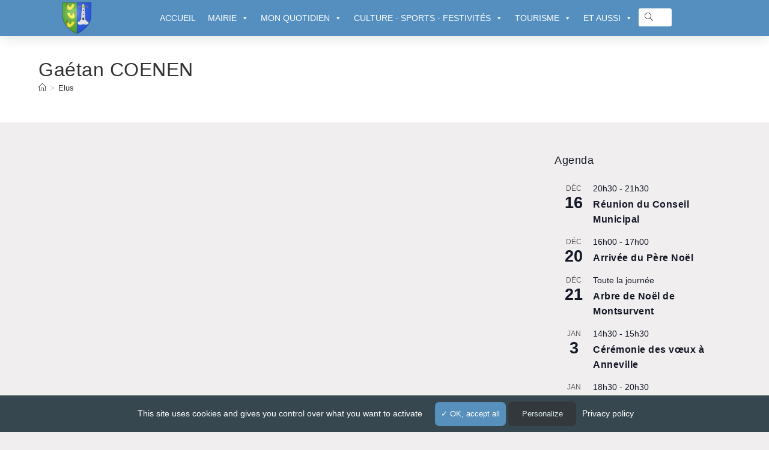

--- FILE ---
content_type: text/html; charset=UTF-8
request_url: https://gouville-sur-mer.fr/elus/gaetan-coenen/
body_size: 36940
content:
<!DOCTYPE html>
<html class="html" dir="ltr" lang="fr-FR" prefix="og: https://ogp.me/ns#">
<head>
	<meta charset="UTF-8">
	<link rel="profile" href="https://gmpg.org/xfn/11">

	<title>Gaétan COENEN - Gouville-sur-mer</title>

		<!-- All in One SEO 4.9.1.1 - aioseo.com -->
	<meta name="robots" content="max-image-preview:large" />
	<link rel="canonical" href="https://gouville-sur-mer.fr/elus/gaetan-coenen/" />
	<meta name="generator" content="All in One SEO (AIOSEO) 4.9.1.1" />
		<meta property="og:locale" content="fr_FR" />
		<meta property="og:site_name" content="Gouville-sur-mer - Gouville/Montsurvent/Servigny/Anneville/Boisroger" />
		<meta property="og:type" content="article" />
		<meta property="og:title" content="Gaétan COENEN - Gouville-sur-mer" />
		<meta property="og:url" content="https://gouville-sur-mer.fr/elus/gaetan-coenen/" />
		<meta property="og:image" content="https://gouville-sur-mer.fr/wp-content/uploads/2021/04/Blason_ville_fr_Gouville-sur-Mer_Manche.svg" />
		<meta property="og:image:secure_url" content="https://gouville-sur-mer.fr/wp-content/uploads/2021/04/Blason_ville_fr_Gouville-sur-Mer_Manche.svg" />
		<meta property="article:published_time" content="2021-03-26T16:44:42+00:00" />
		<meta property="article:modified_time" content="2021-03-26T16:44:42+00:00" />
		<meta name="twitter:card" content="summary" />
		<meta name="twitter:title" content="Gaétan COENEN - Gouville-sur-mer" />
		<meta name="twitter:image" content="https://gouville-sur-mer.fr/wp-content/uploads/2021/04/Blason_ville_fr_Gouville-sur-Mer_Manche.svg" />
		<script type="application/ld+json" class="aioseo-schema">
			{"@context":"https:\/\/schema.org","@graph":[{"@type":"BreadcrumbList","@id":"https:\/\/gouville-sur-mer.fr\/elus\/gaetan-coenen\/#breadcrumblist","itemListElement":[{"@type":"ListItem","@id":"https:\/\/gouville-sur-mer.fr#listItem","position":1,"name":"Accueil","item":"https:\/\/gouville-sur-mer.fr","nextItem":{"@type":"ListItem","@id":"https:\/\/gouville-sur-mer.fr\/elus\/#listItem","name":"Elus"}},{"@type":"ListItem","@id":"https:\/\/gouville-sur-mer.fr\/elus\/#listItem","position":2,"name":"Elus","item":"https:\/\/gouville-sur-mer.fr\/elus\/","nextItem":{"@type":"ListItem","@id":"https:\/\/gouville-sur-mer.fr\/elus\/gaetan-coenen\/#listItem","name":"Ga\u00e9tan COENEN"},"previousItem":{"@type":"ListItem","@id":"https:\/\/gouville-sur-mer.fr#listItem","name":"Accueil"}},{"@type":"ListItem","@id":"https:\/\/gouville-sur-mer.fr\/elus\/gaetan-coenen\/#listItem","position":3,"name":"Ga\u00e9tan COENEN","previousItem":{"@type":"ListItem","@id":"https:\/\/gouville-sur-mer.fr\/elus\/#listItem","name":"Elus"}}]},{"@type":"Organization","@id":"https:\/\/gouville-sur-mer.fr\/#organization","name":"Gouville Sur Mer","description":"Gouville\/Montsurvent\/Servigny\/Anneville\/Boisroger","url":"https:\/\/gouville-sur-mer.fr\/","logo":{"@type":"ImageObject","url":"https:\/\/gouville-sur-mer.fr\/wp-content\/uploads\/2021\/03\/logo.png","@id":"https:\/\/gouville-sur-mer.fr\/elus\/gaetan-coenen\/#organizationLogo","width":167,"height":35},"image":{"@id":"https:\/\/gouville-sur-mer.fr\/elus\/gaetan-coenen\/#organizationLogo"}},{"@type":"WebPage","@id":"https:\/\/gouville-sur-mer.fr\/elus\/gaetan-coenen\/#webpage","url":"https:\/\/gouville-sur-mer.fr\/elus\/gaetan-coenen\/","name":"Ga\u00e9tan COENEN - Gouville-sur-mer","inLanguage":"fr-FR","isPartOf":{"@id":"https:\/\/gouville-sur-mer.fr\/#website"},"breadcrumb":{"@id":"https:\/\/gouville-sur-mer.fr\/elus\/gaetan-coenen\/#breadcrumblist"},"image":{"@type":"ImageObject","url":"https:\/\/gouville-sur-mer.fr\/wp-content\/uploads\/2021\/03\/Coenen_G.png","@id":"https:\/\/gouville-sur-mer.fr\/elus\/gaetan-coenen\/#mainImage","width":205,"height":262,"caption":"Ga\u00e9tan Coenen"},"primaryImageOfPage":{"@id":"https:\/\/gouville-sur-mer.fr\/elus\/gaetan-coenen\/#mainImage"},"datePublished":"2021-03-26T17:44:42+01:00","dateModified":"2021-03-26T17:44:42+01:00"},{"@type":"WebSite","@id":"https:\/\/gouville-sur-mer.fr\/#website","url":"https:\/\/gouville-sur-mer.fr\/","name":"Gouville-sur-mer","description":"Gouville\/Montsurvent\/Servigny\/Anneville\/Boisroger","inLanguage":"fr-FR","publisher":{"@id":"https:\/\/gouville-sur-mer.fr\/#organization"}}]}
		</script>
		<!-- All in One SEO -->

<meta name="viewport" content="width=device-width, initial-scale=1"><link rel="alternate" type="application/rss+xml" title="Gouville-sur-mer &raquo; Flux" href="https://gouville-sur-mer.fr/feed/" />
<link rel="alternate" type="application/rss+xml" title="Gouville-sur-mer &raquo; Flux des commentaires" href="https://gouville-sur-mer.fr/comments/feed/" />
<link rel="alternate" type="text/calendar" title="Gouville-sur-mer &raquo; Flux iCal" href="https://gouville-sur-mer.fr/events/?ical=1" />
<link rel="alternate" title="oEmbed (JSON)" type="application/json+oembed" href="https://gouville-sur-mer.fr/wp-json/oembed/1.0/embed?url=https%3A%2F%2Fgouville-sur-mer.fr%2Felus%2Fgaetan-coenen%2F" />
<link rel="alternate" title="oEmbed (XML)" type="text/xml+oembed" href="https://gouville-sur-mer.fr/wp-json/oembed/1.0/embed?url=https%3A%2F%2Fgouville-sur-mer.fr%2Felus%2Fgaetan-coenen%2F&#038;format=xml" />
<style id='wp-img-auto-sizes-contain-inline-css'>
img:is([sizes=auto i],[sizes^="auto," i]){contain-intrinsic-size:3000px 1500px}
/*# sourceURL=wp-img-auto-sizes-contain-inline-css */
</style>
<style id='wp-emoji-styles-inline-css'>

	img.wp-smiley, img.emoji {
		display: inline !important;
		border: none !important;
		box-shadow: none !important;
		height: 1em !important;
		width: 1em !important;
		margin: 0 0.07em !important;
		vertical-align: -0.1em !important;
		background: none !important;
		padding: 0 !important;
	}
/*# sourceURL=wp-emoji-styles-inline-css */
</style>
<link rel='stylesheet' id='wp-block-library-css' href='https://gouville-sur-mer.fr/wp-includes/css/dist/block-library/style.css?ver=6.9' media='all' />
<style id='wp-block-library-theme-inline-css'>
.wp-block-audio :where(figcaption){
  color:#555;
  font-size:13px;
  text-align:center;
}
.is-dark-theme .wp-block-audio :where(figcaption){
  color:#ffffffa6;
}

.wp-block-audio{
  margin:0 0 1em;
}

.wp-block-code{
  border:1px solid #ccc;
  border-radius:4px;
  font-family:Menlo,Consolas,monaco,monospace;
  padding:.8em 1em;
}

.wp-block-embed :where(figcaption){
  color:#555;
  font-size:13px;
  text-align:center;
}
.is-dark-theme .wp-block-embed :where(figcaption){
  color:#ffffffa6;
}

.wp-block-embed{
  margin:0 0 1em;
}

.blocks-gallery-caption{
  color:#555;
  font-size:13px;
  text-align:center;
}
.is-dark-theme .blocks-gallery-caption{
  color:#ffffffa6;
}

:root :where(.wp-block-image figcaption){
  color:#555;
  font-size:13px;
  text-align:center;
}
.is-dark-theme :root :where(.wp-block-image figcaption){
  color:#ffffffa6;
}

.wp-block-image{
  margin:0 0 1em;
}

.wp-block-pullquote{
  border-bottom:4px solid;
  border-top:4px solid;
  color:currentColor;
  margin-bottom:1.75em;
}
.wp-block-pullquote :where(cite),.wp-block-pullquote :where(footer),.wp-block-pullquote__citation{
  color:currentColor;
  font-size:.8125em;
  font-style:normal;
  text-transform:uppercase;
}

.wp-block-quote{
  border-left:.25em solid;
  margin:0 0 1.75em;
  padding-left:1em;
}
.wp-block-quote cite,.wp-block-quote footer{
  color:currentColor;
  font-size:.8125em;
  font-style:normal;
  position:relative;
}
.wp-block-quote:where(.has-text-align-right){
  border-left:none;
  border-right:.25em solid;
  padding-left:0;
  padding-right:1em;
}
.wp-block-quote:where(.has-text-align-center){
  border:none;
  padding-left:0;
}
.wp-block-quote.is-large,.wp-block-quote.is-style-large,.wp-block-quote:where(.is-style-plain){
  border:none;
}

.wp-block-search .wp-block-search__label{
  font-weight:700;
}

.wp-block-search__button{
  border:1px solid #ccc;
  padding:.375em .625em;
}

:where(.wp-block-group.has-background){
  padding:1.25em 2.375em;
}

.wp-block-separator.has-css-opacity{
  opacity:.4;
}

.wp-block-separator{
  border:none;
  border-bottom:2px solid;
  margin-left:auto;
  margin-right:auto;
}
.wp-block-separator.has-alpha-channel-opacity{
  opacity:1;
}
.wp-block-separator:not(.is-style-wide):not(.is-style-dots){
  width:100px;
}
.wp-block-separator.has-background:not(.is-style-dots){
  border-bottom:none;
  height:1px;
}
.wp-block-separator.has-background:not(.is-style-wide):not(.is-style-dots){
  height:2px;
}

.wp-block-table{
  margin:0 0 1em;
}
.wp-block-table td,.wp-block-table th{
  word-break:normal;
}
.wp-block-table :where(figcaption){
  color:#555;
  font-size:13px;
  text-align:center;
}
.is-dark-theme .wp-block-table :where(figcaption){
  color:#ffffffa6;
}

.wp-block-video :where(figcaption){
  color:#555;
  font-size:13px;
  text-align:center;
}
.is-dark-theme .wp-block-video :where(figcaption){
  color:#ffffffa6;
}

.wp-block-video{
  margin:0 0 1em;
}

:root :where(.wp-block-template-part.has-background){
  margin-bottom:0;
  margin-top:0;
  padding:1.25em 2.375em;
}
/*# sourceURL=/wp-includes/css/dist/block-library/theme.css */
</style>
<style id='classic-theme-styles-inline-css'>
/**
 * These rules are needed for backwards compatibility.
 * They should match the button element rules in the base theme.json file.
 */
.wp-block-button__link {
	color: #ffffff;
	background-color: #32373c;
	border-radius: 9999px; /* 100% causes an oval, but any explicit but really high value retains the pill shape. */

	/* This needs a low specificity so it won't override the rules from the button element if defined in theme.json. */
	box-shadow: none;
	text-decoration: none;

	/* The extra 2px are added to size solids the same as the outline versions.*/
	padding: calc(0.667em + 2px) calc(1.333em + 2px);

	font-size: 1.125em;
}

.wp-block-file__button {
	background: #32373c;
	color: #ffffff;
	text-decoration: none;
}

/*# sourceURL=/wp-includes/css/classic-themes.css */
</style>
<link rel='stylesheet' id='aioseo/css/src/vue/standalone/blocks/table-of-contents/global.scss-css' href='https://gouville-sur-mer.fr/wp-content/plugins/all-in-one-seo-pack/dist/Lite/assets/css/table-of-contents/global.e90f6d47.css?ver=4.9.1.1' media='all' />
<link rel='stylesheet' id='wp-components-css' href='https://gouville-sur-mer.fr/wp-includes/css/dist/components/style.css?ver=6.9' media='all' />
<link rel='stylesheet' id='wp-preferences-css' href='https://gouville-sur-mer.fr/wp-includes/css/dist/preferences/style.css?ver=6.9' media='all' />
<link rel='stylesheet' id='wp-block-editor-css' href='https://gouville-sur-mer.fr/wp-includes/css/dist/block-editor/style.css?ver=6.9' media='all' />
<link rel='stylesheet' id='popup-maker-block-library-style-css' href='https://gouville-sur-mer.fr/wp-content/plugins/popup-maker/dist/packages/block-library-style.css?ver=dbea705cfafe089d65f1' media='all' />
<style id='global-styles-inline-css'>
:root{--wp--preset--aspect-ratio--square: 1;--wp--preset--aspect-ratio--4-3: 4/3;--wp--preset--aspect-ratio--3-4: 3/4;--wp--preset--aspect-ratio--3-2: 3/2;--wp--preset--aspect-ratio--2-3: 2/3;--wp--preset--aspect-ratio--16-9: 16/9;--wp--preset--aspect-ratio--9-16: 9/16;--wp--preset--color--black: #000000;--wp--preset--color--cyan-bluish-gray: #abb8c3;--wp--preset--color--white: #ffffff;--wp--preset--color--pale-pink: #f78da7;--wp--preset--color--vivid-red: #cf2e2e;--wp--preset--color--luminous-vivid-orange: #ff6900;--wp--preset--color--luminous-vivid-amber: #fcb900;--wp--preset--color--light-green-cyan: #7bdcb5;--wp--preset--color--vivid-green-cyan: #00d084;--wp--preset--color--pale-cyan-blue: #8ed1fc;--wp--preset--color--vivid-cyan-blue: #0693e3;--wp--preset--color--vivid-purple: #9b51e0;--wp--preset--gradient--vivid-cyan-blue-to-vivid-purple: linear-gradient(135deg,rgb(6,147,227) 0%,rgb(155,81,224) 100%);--wp--preset--gradient--light-green-cyan-to-vivid-green-cyan: linear-gradient(135deg,rgb(122,220,180) 0%,rgb(0,208,130) 100%);--wp--preset--gradient--luminous-vivid-amber-to-luminous-vivid-orange: linear-gradient(135deg,rgb(252,185,0) 0%,rgb(255,105,0) 100%);--wp--preset--gradient--luminous-vivid-orange-to-vivid-red: linear-gradient(135deg,rgb(255,105,0) 0%,rgb(207,46,46) 100%);--wp--preset--gradient--very-light-gray-to-cyan-bluish-gray: linear-gradient(135deg,rgb(238,238,238) 0%,rgb(169,184,195) 100%);--wp--preset--gradient--cool-to-warm-spectrum: linear-gradient(135deg,rgb(74,234,220) 0%,rgb(151,120,209) 20%,rgb(207,42,186) 40%,rgb(238,44,130) 60%,rgb(251,105,98) 80%,rgb(254,248,76) 100%);--wp--preset--gradient--blush-light-purple: linear-gradient(135deg,rgb(255,206,236) 0%,rgb(152,150,240) 100%);--wp--preset--gradient--blush-bordeaux: linear-gradient(135deg,rgb(254,205,165) 0%,rgb(254,45,45) 50%,rgb(107,0,62) 100%);--wp--preset--gradient--luminous-dusk: linear-gradient(135deg,rgb(255,203,112) 0%,rgb(199,81,192) 50%,rgb(65,88,208) 100%);--wp--preset--gradient--pale-ocean: linear-gradient(135deg,rgb(255,245,203) 0%,rgb(182,227,212) 50%,rgb(51,167,181) 100%);--wp--preset--gradient--electric-grass: linear-gradient(135deg,rgb(202,248,128) 0%,rgb(113,206,126) 100%);--wp--preset--gradient--midnight: linear-gradient(135deg,rgb(2,3,129) 0%,rgb(40,116,252) 100%);--wp--preset--font-size--small: 13px;--wp--preset--font-size--medium: 20px;--wp--preset--font-size--large: 36px;--wp--preset--font-size--x-large: 42px;--wp--preset--spacing--20: 0.44rem;--wp--preset--spacing--30: 0.67rem;--wp--preset--spacing--40: 1rem;--wp--preset--spacing--50: 1.5rem;--wp--preset--spacing--60: 2.25rem;--wp--preset--spacing--70: 3.38rem;--wp--preset--spacing--80: 5.06rem;--wp--preset--shadow--natural: 6px 6px 9px rgba(0, 0, 0, 0.2);--wp--preset--shadow--deep: 12px 12px 50px rgba(0, 0, 0, 0.4);--wp--preset--shadow--sharp: 6px 6px 0px rgba(0, 0, 0, 0.2);--wp--preset--shadow--outlined: 6px 6px 0px -3px rgb(255, 255, 255), 6px 6px rgb(0, 0, 0);--wp--preset--shadow--crisp: 6px 6px 0px rgb(0, 0, 0);}:where(.is-layout-flex){gap: 0.5em;}:where(.is-layout-grid){gap: 0.5em;}body .is-layout-flex{display: flex;}.is-layout-flex{flex-wrap: wrap;align-items: center;}.is-layout-flex > :is(*, div){margin: 0;}body .is-layout-grid{display: grid;}.is-layout-grid > :is(*, div){margin: 0;}:where(.wp-block-columns.is-layout-flex){gap: 2em;}:where(.wp-block-columns.is-layout-grid){gap: 2em;}:where(.wp-block-post-template.is-layout-flex){gap: 1.25em;}:where(.wp-block-post-template.is-layout-grid){gap: 1.25em;}.has-black-color{color: var(--wp--preset--color--black) !important;}.has-cyan-bluish-gray-color{color: var(--wp--preset--color--cyan-bluish-gray) !important;}.has-white-color{color: var(--wp--preset--color--white) !important;}.has-pale-pink-color{color: var(--wp--preset--color--pale-pink) !important;}.has-vivid-red-color{color: var(--wp--preset--color--vivid-red) !important;}.has-luminous-vivid-orange-color{color: var(--wp--preset--color--luminous-vivid-orange) !important;}.has-luminous-vivid-amber-color{color: var(--wp--preset--color--luminous-vivid-amber) !important;}.has-light-green-cyan-color{color: var(--wp--preset--color--light-green-cyan) !important;}.has-vivid-green-cyan-color{color: var(--wp--preset--color--vivid-green-cyan) !important;}.has-pale-cyan-blue-color{color: var(--wp--preset--color--pale-cyan-blue) !important;}.has-vivid-cyan-blue-color{color: var(--wp--preset--color--vivid-cyan-blue) !important;}.has-vivid-purple-color{color: var(--wp--preset--color--vivid-purple) !important;}.has-black-background-color{background-color: var(--wp--preset--color--black) !important;}.has-cyan-bluish-gray-background-color{background-color: var(--wp--preset--color--cyan-bluish-gray) !important;}.has-white-background-color{background-color: var(--wp--preset--color--white) !important;}.has-pale-pink-background-color{background-color: var(--wp--preset--color--pale-pink) !important;}.has-vivid-red-background-color{background-color: var(--wp--preset--color--vivid-red) !important;}.has-luminous-vivid-orange-background-color{background-color: var(--wp--preset--color--luminous-vivid-orange) !important;}.has-luminous-vivid-amber-background-color{background-color: var(--wp--preset--color--luminous-vivid-amber) !important;}.has-light-green-cyan-background-color{background-color: var(--wp--preset--color--light-green-cyan) !important;}.has-vivid-green-cyan-background-color{background-color: var(--wp--preset--color--vivid-green-cyan) !important;}.has-pale-cyan-blue-background-color{background-color: var(--wp--preset--color--pale-cyan-blue) !important;}.has-vivid-cyan-blue-background-color{background-color: var(--wp--preset--color--vivid-cyan-blue) !important;}.has-vivid-purple-background-color{background-color: var(--wp--preset--color--vivid-purple) !important;}.has-black-border-color{border-color: var(--wp--preset--color--black) !important;}.has-cyan-bluish-gray-border-color{border-color: var(--wp--preset--color--cyan-bluish-gray) !important;}.has-white-border-color{border-color: var(--wp--preset--color--white) !important;}.has-pale-pink-border-color{border-color: var(--wp--preset--color--pale-pink) !important;}.has-vivid-red-border-color{border-color: var(--wp--preset--color--vivid-red) !important;}.has-luminous-vivid-orange-border-color{border-color: var(--wp--preset--color--luminous-vivid-orange) !important;}.has-luminous-vivid-amber-border-color{border-color: var(--wp--preset--color--luminous-vivid-amber) !important;}.has-light-green-cyan-border-color{border-color: var(--wp--preset--color--light-green-cyan) !important;}.has-vivid-green-cyan-border-color{border-color: var(--wp--preset--color--vivid-green-cyan) !important;}.has-pale-cyan-blue-border-color{border-color: var(--wp--preset--color--pale-cyan-blue) !important;}.has-vivid-cyan-blue-border-color{border-color: var(--wp--preset--color--vivid-cyan-blue) !important;}.has-vivid-purple-border-color{border-color: var(--wp--preset--color--vivid-purple) !important;}.has-vivid-cyan-blue-to-vivid-purple-gradient-background{background: var(--wp--preset--gradient--vivid-cyan-blue-to-vivid-purple) !important;}.has-light-green-cyan-to-vivid-green-cyan-gradient-background{background: var(--wp--preset--gradient--light-green-cyan-to-vivid-green-cyan) !important;}.has-luminous-vivid-amber-to-luminous-vivid-orange-gradient-background{background: var(--wp--preset--gradient--luminous-vivid-amber-to-luminous-vivid-orange) !important;}.has-luminous-vivid-orange-to-vivid-red-gradient-background{background: var(--wp--preset--gradient--luminous-vivid-orange-to-vivid-red) !important;}.has-very-light-gray-to-cyan-bluish-gray-gradient-background{background: var(--wp--preset--gradient--very-light-gray-to-cyan-bluish-gray) !important;}.has-cool-to-warm-spectrum-gradient-background{background: var(--wp--preset--gradient--cool-to-warm-spectrum) !important;}.has-blush-light-purple-gradient-background{background: var(--wp--preset--gradient--blush-light-purple) !important;}.has-blush-bordeaux-gradient-background{background: var(--wp--preset--gradient--blush-bordeaux) !important;}.has-luminous-dusk-gradient-background{background: var(--wp--preset--gradient--luminous-dusk) !important;}.has-pale-ocean-gradient-background{background: var(--wp--preset--gradient--pale-ocean) !important;}.has-electric-grass-gradient-background{background: var(--wp--preset--gradient--electric-grass) !important;}.has-midnight-gradient-background{background: var(--wp--preset--gradient--midnight) !important;}.has-small-font-size{font-size: var(--wp--preset--font-size--small) !important;}.has-medium-font-size{font-size: var(--wp--preset--font-size--medium) !important;}.has-large-font-size{font-size: var(--wp--preset--font-size--large) !important;}.has-x-large-font-size{font-size: var(--wp--preset--font-size--x-large) !important;}
:where(.wp-block-post-template.is-layout-flex){gap: 1.25em;}:where(.wp-block-post-template.is-layout-grid){gap: 1.25em;}
:where(.wp-block-term-template.is-layout-flex){gap: 1.25em;}:where(.wp-block-term-template.is-layout-grid){gap: 1.25em;}
:where(.wp-block-columns.is-layout-flex){gap: 2em;}:where(.wp-block-columns.is-layout-grid){gap: 2em;}
:root :where(.wp-block-pullquote){font-size: 1.5em;line-height: 1.6;}
/*# sourceURL=global-styles-inline-css */
</style>
<link rel='stylesheet' id='anchor-block-public-styles-css' href='https://gouville-sur-mer.fr/wp-content/plugins/anchor-block/public/anchor-block.css?ver=6.9' media='all' />
<link rel='stylesheet' id='contact-form-7-css' href='https://gouville-sur-mer.fr/wp-content/plugins/contact-form-7/includes/css/styles.css?ver=6.1.4' media='all' />
<link rel='stylesheet' id='lbwps-styles-photoswipe5-local-css' href='https://gouville-sur-mer.fr/wp-content/plugins/lightbox-photoswipe/assets/ps5/lib/photoswipe-local.css?ver=5.8.1' media='all' />
<link rel='stylesheet' id='lbwps-styles-photoswipe5-dynamic-caption-css' href='https://gouville-sur-mer.fr/wp-content/plugins/lightbox-photoswipe/assets/ps5/dynamic-caption/photoswipe-dynamic-caption-plugin.css?ver=5.8.1' media='all' />
<link rel='stylesheet' id='tribe-events-v2-single-skeleton-css' href='https://gouville-sur-mer.fr/wp-content/plugins/the-events-calendar/build/css/tribe-events-single-skeleton.css?ver=6.15.12.2' media='all' />
<link rel='stylesheet' id='tribe-events-v2-single-skeleton-full-css' href='https://gouville-sur-mer.fr/wp-content/plugins/the-events-calendar/build/css/tribe-events-single-full.css?ver=6.15.12.2' media='all' />
<link rel='stylesheet' id='tec-events-elementor-widgets-base-styles-css' href='https://gouville-sur-mer.fr/wp-content/plugins/the-events-calendar/build/css/integrations/plugins/elementor/widgets/widget-base.css?ver=6.15.12.2' media='all' />
<link rel='stylesheet' id='megamenu-css' href='https://gouville-sur-mer.fr/wp-content/uploads/maxmegamenu/style.css?ver=665f77' media='all' />
<link rel='stylesheet' id='dashicons-css' href='https://gouville-sur-mer.fr/wp-includes/css/dashicons.css?ver=6.9' media='all' />
<link rel='stylesheet' id='htbbootstrap-css' href='https://gouville-sur-mer.fr/wp-content/plugins/ht-mega-for-elementor/assets/css/htbbootstrap.css?ver=3.0.2' media='all' />
<link rel='stylesheet' id='font-awesome-css' href='https://gouville-sur-mer.fr/wp-content/themes/oceanwp/assets/fonts/fontawesome/css/all.min.css?ver=6.7.2' media='all' />
<link rel='stylesheet' id='htmega-animation-css' href='https://gouville-sur-mer.fr/wp-content/plugins/ht-mega-for-elementor/assets/css/animation.css?ver=3.0.2' media='all' />
<link rel='stylesheet' id='htmega-keyframes-css' href='https://gouville-sur-mer.fr/wp-content/plugins/ht-mega-for-elementor/assets/css/htmega-keyframes.css?ver=3.0.2' media='all' />
<link rel='stylesheet' id='htmega-global-style-min-css' href='https://gouville-sur-mer.fr/wp-content/plugins/ht-mega-for-elementor/assets/css/htmega-global-style.min.css?ver=3.0.2' media='all' />
<link rel='stylesheet' id='oceanwp-style-css' href='https://gouville-sur-mer.fr/wp-content/themes/oceanwp/assets/css/style.min.css?ver=1.0' media='all' />
<link rel='stylesheet' id='child-style-css' href='https://gouville-sur-mer.fr/wp-content/themes/gouville/style.css?ver=6.9' media='all' />
<link rel='stylesheet' id='simple-line-icons-css' href='https://gouville-sur-mer.fr/wp-content/themes/oceanwp/assets/css/third/simple-line-icons.min.css?ver=2.4.0' media='all' />
<link rel='stylesheet' id='elementor-frontend-css' href='https://gouville-sur-mer.fr/wp-content/plugins/elementor/assets/css/frontend.css?ver=3.33.4' media='all' />
<link rel='stylesheet' id='widget-image-css' href='https://gouville-sur-mer.fr/wp-content/plugins/elementor/assets/css/widget-image.min.css?ver=3.33.4' media='all' />
<link rel='stylesheet' id='swiper-css' href='https://gouville-sur-mer.fr/wp-content/plugins/elementor/assets/lib/swiper/v8/css/swiper.css?ver=8.4.5' media='all' />
<link rel='stylesheet' id='e-swiper-css' href='https://gouville-sur-mer.fr/wp-content/plugins/elementor/assets/css/conditionals/e-swiper.css?ver=3.33.4' media='all' />
<link rel='stylesheet' id='e-sticky-css' href='https://gouville-sur-mer.fr/wp-content/plugins/elementor-pro/assets/css/modules/sticky.css?ver=3.33.1' media='all' />
<link rel='stylesheet' id='e-motion-fx-css' href='https://gouville-sur-mer.fr/wp-content/plugins/elementor-pro/assets/css/modules/motion-fx.css?ver=3.33.1' media='all' />
<link rel='stylesheet' id='widget-heading-css' href='https://gouville-sur-mer.fr/wp-content/plugins/elementor/assets/css/widget-heading.min.css?ver=3.33.4' media='all' />
<link rel='stylesheet' id='e-animation-wobble-skew-css' href='https://gouville-sur-mer.fr/wp-content/plugins/elementor/assets/lib/animations/styles/e-animation-wobble-skew.css?ver=3.33.4' media='all' />
<link rel='stylesheet' id='e-animation-pop-css' href='https://gouville-sur-mer.fr/wp-content/plugins/elementor/assets/lib/animations/styles/e-animation-pop.css?ver=3.33.4' media='all' />
<link rel='stylesheet' id='widget-spacer-css' href='https://gouville-sur-mer.fr/wp-content/plugins/elementor/assets/css/widget-spacer.min.css?ver=3.33.4' media='all' />
<link rel='stylesheet' id='elementor-icons-css' href='https://gouville-sur-mer.fr/wp-content/plugins/elementor/assets/lib/eicons/css/elementor-icons.css?ver=5.44.0' media='all' />
<link rel='stylesheet' id='elementor-post-5-css' href='https://gouville-sur-mer.fr/wp-content/uploads/elementor/css/post-5.css?ver=1765402016' media='all' />
<link rel='stylesheet' id='elementor-post-562-css' href='https://gouville-sur-mer.fr/wp-content/uploads/elementor/css/post-562.css?ver=1765402016' media='all' />
<link rel='stylesheet' id='elementor-post-415-css' href='https://gouville-sur-mer.fr/wp-content/uploads/elementor/css/post-415.css?ver=1765402016' media='all' />
<link rel='stylesheet' id='font-awesome-5-all-css' href='https://gouville-sur-mer.fr/wp-content/plugins/elementor/assets//lib/font-awesome/css/all.min.css?ver=6.9' media='all' />
<link rel='stylesheet' id='htmega-menu-css' href='https://gouville-sur-mer.fr/wp-content/plugins/ht-mega-for-elementor/assets/extensions/ht-menu/css/mega-menu-style.css?ver=3.0.2' media='all' />
<style id='htmega-menu-inline-css'>

            
            
            
            
            
            
            
                .htmega-menu-container .htmegamenu-content-wrapper{
                    width: 100px;
                }
            
            
            
/*# sourceURL=htmega-menu-inline-css */
</style>
<link rel='stylesheet' id='oe-widgets-style-css' href='https://gouville-sur-mer.fr/wp-content/plugins/ocean-extra/assets/css/widgets.css?ver=6.9' media='all' />
<link rel='stylesheet' id='ecs-styles-css' href='https://gouville-sur-mer.fr/wp-content/plugins/ele-custom-skin/assets/css/ecs-style.css?ver=3.1.9' media='all' />
<link rel='stylesheet' id='elementor-post-1271-css' href='https://gouville-sur-mer.fr/wp-content/uploads/elementor/css/post-1271.css?ver=1616771834' media='all' />
<link rel='stylesheet' id='elementor-gf-local-raleway-css' href='https://gouville-sur-mer.fr/wp-content/uploads/elementor/google-fonts/css/raleway.css?ver=1742580195' media='all' />
<script src="https://gouville-sur-mer.fr/wp-content/themes/gouville/tac/tarteaucitron.js?ver=6.9" id="tac-js"></script>
<script src="https://gouville-sur-mer.fr/wp-includes/js/jquery/jquery.js?ver=3.7.1" id="jquery-core-js"></script>
<script src="https://gouville-sur-mer.fr/wp-includes/js/jquery/jquery-migrate.js?ver=3.4.1" id="jquery-migrate-js"></script>
<script src="https://gouville-sur-mer.fr/wp-content/plugins/ht-mega-for-elementor/assets/extensions/ht-menu/js/htmegamenu-main.js?ver=6.9" id="htmegamenu-main-js"></script>
<script id="ecs_ajax_load-js-extra">
var ecs_ajax_params = {"ajaxurl":"https://gouville-sur-mer.fr/wp-admin/admin-ajax.php","posts":"{\"page\":0,\"elus\":\"gaetan-coenen\",\"post_type\":\"elus\",\"name\":\"gaetan-coenen\",\"error\":\"\",\"m\":\"\",\"p\":0,\"post_parent\":\"\",\"subpost\":\"\",\"subpost_id\":\"\",\"attachment\":\"\",\"attachment_id\":0,\"pagename\":\"\",\"page_id\":0,\"second\":\"\",\"minute\":\"\",\"hour\":\"\",\"day\":0,\"monthnum\":0,\"year\":0,\"w\":0,\"category_name\":\"\",\"tag\":\"\",\"cat\":\"\",\"tag_id\":\"\",\"author\":\"\",\"author_name\":\"\",\"feed\":\"\",\"tb\":\"\",\"paged\":0,\"meta_key\":\"\",\"meta_value\":\"\",\"preview\":\"\",\"s\":\"\",\"sentence\":\"\",\"title\":\"\",\"fields\":\"all\",\"menu_order\":\"\",\"embed\":\"\",\"category__in\":[],\"category__not_in\":[],\"category__and\":[],\"post__in\":[],\"post__not_in\":[],\"post_name__in\":[],\"tag__in\":[],\"tag__not_in\":[],\"tag__and\":[],\"tag_slug__in\":[],\"tag_slug__and\":[],\"post_parent__in\":[],\"post_parent__not_in\":[],\"author__in\":[],\"author__not_in\":[],\"search_columns\":[],\"ignore_sticky_posts\":false,\"suppress_filters\":false,\"cache_results\":true,\"update_post_term_cache\":true,\"update_menu_item_cache\":false,\"lazy_load_term_meta\":true,\"update_post_meta_cache\":true,\"posts_per_page\":20,\"nopaging\":false,\"comments_per_page\":\"50\",\"no_found_rows\":false,\"order\":\"DESC\"}"};
//# sourceURL=ecs_ajax_load-js-extra
</script>
<script src="https://gouville-sur-mer.fr/wp-content/plugins/ele-custom-skin/assets/js/ecs_ajax_pagination.js?ver=3.1.9" id="ecs_ajax_load-js"></script>
<script src="https://gouville-sur-mer.fr/wp-content/plugins/ele-custom-skin/assets/js/ecs.js?ver=3.1.9" id="ecs-script-js"></script>
<link rel="https://api.w.org/" href="https://gouville-sur-mer.fr/wp-json/" /><link rel="alternate" title="JSON" type="application/json" href="https://gouville-sur-mer.fr/wp-json/wp/v2/elus/1505" /><link rel="EditURI" type="application/rsd+xml" title="RSD" href="https://gouville-sur-mer.fr/xmlrpc.php?rsd" />
<meta name="generator" content="WordPress 6.9" />
<link rel='shortlink' href='https://gouville-sur-mer.fr/?p=1505' />
<meta name="tec-api-version" content="v1"><meta name="tec-api-origin" content="https://gouville-sur-mer.fr"><link rel="alternate" href="https://gouville-sur-mer.fr/wp-json/tribe/events/v1/" /><meta name="generator" content="Elementor 3.33.4; features: additional_custom_breakpoints; settings: css_print_method-external, google_font-enabled, font_display-auto">
			<style>
				.e-con.e-parent:nth-of-type(n+4):not(.e-lazyloaded):not(.e-no-lazyload),
				.e-con.e-parent:nth-of-type(n+4):not(.e-lazyloaded):not(.e-no-lazyload) * {
					background-image: none !important;
				}
				@media screen and (max-height: 1024px) {
					.e-con.e-parent:nth-of-type(n+3):not(.e-lazyloaded):not(.e-no-lazyload),
					.e-con.e-parent:nth-of-type(n+3):not(.e-lazyloaded):not(.e-no-lazyload) * {
						background-image: none !important;
					}
				}
				@media screen and (max-height: 640px) {
					.e-con.e-parent:nth-of-type(n+2):not(.e-lazyloaded):not(.e-no-lazyload),
					.e-con.e-parent:nth-of-type(n+2):not(.e-lazyloaded):not(.e-no-lazyload) * {
						background-image: none !important;
					}
				}
			</style>
			<link rel="icon" href="https://gouville-sur-mer.fr/wp-content/uploads/2021/03/icone.png" sizes="32x32" />
<link rel="icon" href="https://gouville-sur-mer.fr/wp-content/uploads/2021/03/icone.png" sizes="192x192" />
<link rel="apple-touch-icon" href="https://gouville-sur-mer.fr/wp-content/uploads/2021/03/icone.png" />
<meta name="msapplication-TileImage" content="https://gouville-sur-mer.fr/wp-content/uploads/2021/03/icone.png" />
		<style id="wp-custom-css">
			#large-shom{display:none}@media(min-width:767px){#large-shom{display:block}}#small-shom{display:block}#small-shom iframe{margin:0 25% 0 25%}@media(min-width:767px){#small-shom{display:none}}		</style>
		<!-- OceanWP CSS -->
<style type="text/css">
/* Colors */a:hover,a.light:hover,.theme-heading .text::before,.theme-heading .text::after,#top-bar-content >a:hover,#top-bar-social li.oceanwp-email a:hover,#site-navigation-wrap .dropdown-menu >li >a:hover,#site-header.medium-header #medium-searchform button:hover,.oceanwp-mobile-menu-icon a:hover,.blog-entry.post .blog-entry-header .entry-title a:hover,.blog-entry.post .blog-entry-readmore a:hover,.blog-entry.thumbnail-entry .blog-entry-category a,ul.meta li a:hover,.dropcap,.single nav.post-navigation .nav-links .title,body .related-post-title a:hover,body #wp-calendar caption,body .contact-info-widget.default i,body .contact-info-widget.big-icons i,body .custom-links-widget .oceanwp-custom-links li a:hover,body .custom-links-widget .oceanwp-custom-links li a:hover:before,body .posts-thumbnails-widget li a:hover,body .social-widget li.oceanwp-email a:hover,.comment-author .comment-meta .comment-reply-link,#respond #cancel-comment-reply-link:hover,#footer-widgets .footer-box a:hover,#footer-bottom a:hover,#footer-bottom #footer-bottom-menu a:hover,.sidr a:hover,.sidr-class-dropdown-toggle:hover,.sidr-class-menu-item-has-children.active >a,.sidr-class-menu-item-has-children.active >a >.sidr-class-dropdown-toggle,input[type=checkbox]:checked:before{color:#0097a8}.single nav.post-navigation .nav-links .title .owp-icon use,.blog-entry.post .blog-entry-readmore a:hover .owp-icon use,body .contact-info-widget.default .owp-icon use,body .contact-info-widget.big-icons .owp-icon use{stroke:#0097a8}input[type="button"],input[type="reset"],input[type="submit"],button[type="submit"],.button,#site-navigation-wrap .dropdown-menu >li.btn >a >span,.thumbnail:hover i,.thumbnail:hover .link-post-svg-icon,.post-quote-content,.omw-modal .omw-close-modal,body .contact-info-widget.big-icons li:hover i,body .contact-info-widget.big-icons li:hover .owp-icon,body div.wpforms-container-full .wpforms-form input[type=submit],body div.wpforms-container-full .wpforms-form button[type=submit],body div.wpforms-container-full .wpforms-form .wpforms-page-button,.woocommerce-cart .wp-element-button,.woocommerce-checkout .wp-element-button,.wp-block-button__link{background-color:#0097a8}.widget-title{border-color:#0097a8}blockquote{border-color:#0097a8}.wp-block-quote{border-color:#0097a8}#searchform-dropdown{border-color:#0097a8}.dropdown-menu .sub-menu{border-color:#0097a8}.blog-entry.large-entry .blog-entry-readmore a:hover{border-color:#0097a8}.oceanwp-newsletter-form-wrap input[type="email"]:focus{border-color:#0097a8}.social-widget li.oceanwp-email a:hover{border-color:#0097a8}#respond #cancel-comment-reply-link:hover{border-color:#0097a8}body .contact-info-widget.big-icons li:hover i{border-color:#0097a8}body .contact-info-widget.big-icons li:hover .owp-icon{border-color:#0097a8}#footer-widgets .oceanwp-newsletter-form-wrap input[type="email"]:focus{border-color:#0097a8}body,.separate-layout,.has-parallax-footer:not(.separate-layout) #main{background-color:#f0eeee}a:hover{color:#0097a8}a:hover .owp-icon use{stroke:#0097a8}body .theme-button,body input[type="submit"],body button[type="submit"],body button,body .button,body div.wpforms-container-full .wpforms-form input[type=submit],body div.wpforms-container-full .wpforms-form button[type=submit],body div.wpforms-container-full .wpforms-form .wpforms-page-button,.woocommerce-cart .wp-element-button,.woocommerce-checkout .wp-element-button,.wp-block-button__link{background-color:#0097a8}body .theme-button,body input[type="submit"],body button[type="submit"],body button,body .button,body div.wpforms-container-full .wpforms-form input[type=submit],body div.wpforms-container-full .wpforms-form button[type=submit],body div.wpforms-container-full .wpforms-form .wpforms-page-button,.woocommerce-cart .wp-element-button,.woocommerce-checkout .wp-element-button,.wp-block-button__link{border-color:#ffffff}body .theme-button:hover,body input[type="submit"]:hover,body button[type="submit"]:hover,body button:hover,body .button:hover,body div.wpforms-container-full .wpforms-form input[type=submit]:hover,body div.wpforms-container-full .wpforms-form input[type=submit]:active,body div.wpforms-container-full .wpforms-form button[type=submit]:hover,body div.wpforms-container-full .wpforms-form button[type=submit]:active,body div.wpforms-container-full .wpforms-form .wpforms-page-button:hover,body div.wpforms-container-full .wpforms-form .wpforms-page-button:active,.woocommerce-cart .wp-element-button:hover,.woocommerce-checkout .wp-element-button:hover,.wp-block-button__link:hover{border-color:#ffffff}.site-breadcrumbs a:hover,.background-image-page-header .site-breadcrumbs a:hover{color:#0097a8}.site-breadcrumbs a:hover .owp-icon use,.background-image-page-header .site-breadcrumbs a:hover .owp-icon use{stroke:#0097a8}h1,h2,h3,h4,h5,h6,.theme-heading,.widget-title,.oceanwp-widget-recent-posts-title,.comment-reply-title,.entry-title,.sidebar-box .widget-title{color:#3f3f3f}h1{color:#0097a8}/* OceanWP Style Settings CSS */.theme-button,input[type="submit"],button[type="submit"],button,.button,body div.wpforms-container-full .wpforms-form input[type=submit],body div.wpforms-container-full .wpforms-form button[type=submit],body div.wpforms-container-full .wpforms-form .wpforms-page-button{border-style:solid}.theme-button,input[type="submit"],button[type="submit"],button,.button,body div.wpforms-container-full .wpforms-form input[type=submit],body div.wpforms-container-full .wpforms-form button[type=submit],body div.wpforms-container-full .wpforms-form .wpforms-page-button{border-width:1px}form input[type="text"],form input[type="password"],form input[type="email"],form input[type="url"],form input[type="date"],form input[type="month"],form input[type="time"],form input[type="datetime"],form input[type="datetime-local"],form input[type="week"],form input[type="number"],form input[type="search"],form input[type="tel"],form input[type="color"],form select,form textarea,.woocommerce .woocommerce-checkout .select2-container--default .select2-selection--single{border-style:solid}body div.wpforms-container-full .wpforms-form input[type=date],body div.wpforms-container-full .wpforms-form input[type=datetime],body div.wpforms-container-full .wpforms-form input[type=datetime-local],body div.wpforms-container-full .wpforms-form input[type=email],body div.wpforms-container-full .wpforms-form input[type=month],body div.wpforms-container-full .wpforms-form input[type=number],body div.wpforms-container-full .wpforms-form input[type=password],body div.wpforms-container-full .wpforms-form input[type=range],body div.wpforms-container-full .wpforms-form input[type=search],body div.wpforms-container-full .wpforms-form input[type=tel],body div.wpforms-container-full .wpforms-form input[type=text],body div.wpforms-container-full .wpforms-form input[type=time],body div.wpforms-container-full .wpforms-form input[type=url],body div.wpforms-container-full .wpforms-form input[type=week],body div.wpforms-container-full .wpforms-form select,body div.wpforms-container-full .wpforms-form textarea{border-style:solid}form input[type="text"],form input[type="password"],form input[type="email"],form input[type="url"],form input[type="date"],form input[type="month"],form input[type="time"],form input[type="datetime"],form input[type="datetime-local"],form input[type="week"],form input[type="number"],form input[type="search"],form input[type="tel"],form input[type="color"],form select,form textarea{border-radius:3px}body div.wpforms-container-full .wpforms-form input[type=date],body div.wpforms-container-full .wpforms-form input[type=datetime],body div.wpforms-container-full .wpforms-form input[type=datetime-local],body div.wpforms-container-full .wpforms-form input[type=email],body div.wpforms-container-full .wpforms-form input[type=month],body div.wpforms-container-full .wpforms-form input[type=number],body div.wpforms-container-full .wpforms-form input[type=password],body div.wpforms-container-full .wpforms-form input[type=range],body div.wpforms-container-full .wpforms-form input[type=search],body div.wpforms-container-full .wpforms-form input[type=tel],body div.wpforms-container-full .wpforms-form input[type=text],body div.wpforms-container-full .wpforms-form input[type=time],body div.wpforms-container-full .wpforms-form input[type=url],body div.wpforms-container-full .wpforms-form input[type=week],body div.wpforms-container-full .wpforms-form select,body div.wpforms-container-full .wpforms-form textarea{border-radius:3px}/* Header */#site-header.has-header-media .overlay-header-media{background-color:rgba(0,0,0,0.5)}#searchform-overlay{background-color:#90a7c6}/* Blog CSS */.single-post .background-image-page-header .page-header-inner,.single-post .background-image-page-header .site-breadcrumbs{text-align:left}.ocean-single-post-header ul.meta-item li a:hover{color:#333333}/* Sidebar */.widget-title{border-color:#0097a8}/* Typography */body{font-size:16px;line-height:1.8}h1,h2,h3,h4,h5,h6,.theme-heading,.widget-title,.oceanwp-widget-recent-posts-title,.comment-reply-title,.entry-title,.sidebar-box .widget-title{font-family:Arial Black,Gadget,sans-serif;line-height:1.1;letter-spacing:.5px}h1{font-size:23px;line-height:1.4}h2{font-size:20px;line-height:1.4}h3{font-size:18px;line-height:1.4}h4{font-size:17px;line-height:1.4}h5{font-size:14px;line-height:1.4}h6{font-size:15px;line-height:1.4}.page-header .page-header-title,.page-header.background-image-page-header .page-header-title{font-size:32px;line-height:1.4}.page-header .page-subheading{font-size:15px;line-height:1.8}.site-breadcrumbs,.site-breadcrumbs a{font-size:13px;line-height:1.4}#top-bar-content,#top-bar-social-alt{font-size:12px;line-height:1.8}#site-logo a.site-logo-text{font-size:24px;line-height:1.8}.dropdown-menu ul li a.menu-link,#site-header.full_screen-header .fs-dropdown-menu ul.sub-menu li a{font-size:12px;line-height:1.2;letter-spacing:.6px}.sidr-class-dropdown-menu li a,a.sidr-class-toggle-sidr-close,#mobile-dropdown ul li a,body #mobile-fullscreen ul li a{font-size:15px;line-height:1.8}.blog-entry.post .blog-entry-header .entry-title a{font-size:24px;line-height:1.4}.ocean-single-post-header .single-post-title{font-size:34px;line-height:1.4;letter-spacing:.6px}.ocean-single-post-header ul.meta-item li,.ocean-single-post-header ul.meta-item li a{font-size:13px;line-height:1.4;letter-spacing:.6px}.ocean-single-post-header .post-author-name,.ocean-single-post-header .post-author-name a{font-size:14px;line-height:1.4;letter-spacing:.6px}.ocean-single-post-header .post-author-description{font-size:12px;line-height:1.4;letter-spacing:.6px}.single-post .entry-title{line-height:1.4;letter-spacing:.6px}.single-post ul.meta li,.single-post ul.meta li a{font-size:14px;line-height:1.4;letter-spacing:.6px}.sidebar-box .widget-title,.sidebar-box.widget_block .wp-block-heading{font-size:13px;line-height:1;letter-spacing:1px}#footer-widgets .footer-box .widget-title{font-size:13px;line-height:1;letter-spacing:1px}#footer-bottom #copyright{font-size:12px;line-height:1}#footer-bottom #footer-bottom-menu{font-size:12px;line-height:1}.woocommerce-store-notice.demo_store{line-height:2;letter-spacing:1.5px}.demo_store .woocommerce-store-notice__dismiss-link{line-height:2;letter-spacing:1.5px}.woocommerce ul.products li.product li.title h2,.woocommerce ul.products li.product li.title a{font-size:14px;line-height:1.5}.woocommerce ul.products li.product li.category,.woocommerce ul.products li.product li.category a{font-size:12px;line-height:1}.woocommerce ul.products li.product .price{font-size:18px;line-height:1}.woocommerce ul.products li.product .button,.woocommerce ul.products li.product .product-inner .added_to_cart{font-size:12px;line-height:1.5;letter-spacing:1px}.woocommerce ul.products li.owp-woo-cond-notice span,.woocommerce ul.products li.owp-woo-cond-notice a{font-size:16px;line-height:1;letter-spacing:1px;font-weight:600;text-transform:capitalize}.woocommerce div.product .product_title{font-size:24px;line-height:1.4;letter-spacing:.6px}.woocommerce div.product p.price{font-size:36px;line-height:1}.woocommerce .owp-btn-normal .summary form button.button,.woocommerce .owp-btn-big .summary form button.button,.woocommerce .owp-btn-very-big .summary form button.button{font-size:12px;line-height:1.5;letter-spacing:1px;text-transform:uppercase}.woocommerce div.owp-woo-single-cond-notice span,.woocommerce div.owp-woo-single-cond-notice a{font-size:18px;line-height:2;letter-spacing:1.5px;font-weight:600;text-transform:capitalize}.ocean-preloader--active .preloader-after-content{font-size:20px;line-height:1.8;letter-spacing:.6px}
</style><style type="text/css">/** Mega Menu CSS: fs **/</style>
</head>

<body class="wp-singular elus-template-default single single-elus postid-1505 wp-custom-logo wp-embed-responsive wp-theme-oceanwp wp-child-theme-gouville tribe-no-js mega-menu-main-menu oceanwp-theme fullscreen-mobile no-header-border default-breakpoint has-sidebar content-right-sidebar has-breadcrumbs elementor-default elementor-kit-5" itemscope="itemscope" itemtype="https://schema.org/WebPage">

	
	
	<div id="outer-wrap" class="site clr">

		<a class="skip-link screen-reader-text" href="#main">Skip to content</a>

		
		<div id="wrap" class="clr">

			
			
<header id="site-header" class="clr" data-height="74" itemscope="itemscope" itemtype="https://schema.org/WPHeader" role="banner">

			<header data-elementor-type="header" data-elementor-id="562" class="elementor elementor-562 elementor-location-header" data-elementor-post-type="elementor_library">
					<header class="elementor-section elementor-top-section elementor-element elementor-element-466190b6 elementor-section-content-middle elementor-section-boxed elementor-section-height-default elementor-section-height-default" data-id="466190b6" data-element_type="section" data-settings="{&quot;background_background&quot;:&quot;classic&quot;,&quot;sticky&quot;:&quot;top&quot;,&quot;background_motion_fx_motion_fx_scrolling&quot;:&quot;yes&quot;,&quot;background_motion_fx_translateY_effect&quot;:&quot;yes&quot;,&quot;background_motion_fx_translateX_effect&quot;:&quot;yes&quot;,&quot;background_motion_fx_opacity_effect&quot;:&quot;yes&quot;,&quot;background_motion_fx_range&quot;:&quot;viewport&quot;,&quot;sticky_on&quot;:[&quot;desktop&quot;],&quot;background_motion_fx_translateY_speed&quot;:{&quot;unit&quot;:&quot;px&quot;,&quot;size&quot;:4,&quot;sizes&quot;:[]},&quot;background_motion_fx_translateY_affectedRange&quot;:{&quot;unit&quot;:&quot;%&quot;,&quot;size&quot;:&quot;&quot;,&quot;sizes&quot;:{&quot;start&quot;:0,&quot;end&quot;:100}},&quot;background_motion_fx_translateX_speed&quot;:{&quot;unit&quot;:&quot;px&quot;,&quot;size&quot;:4,&quot;sizes&quot;:[]},&quot;background_motion_fx_translateX_affectedRange&quot;:{&quot;unit&quot;:&quot;%&quot;,&quot;size&quot;:&quot;&quot;,&quot;sizes&quot;:{&quot;start&quot;:0,&quot;end&quot;:100}},&quot;background_motion_fx_opacity_direction&quot;:&quot;out-in&quot;,&quot;background_motion_fx_opacity_level&quot;:{&quot;unit&quot;:&quot;px&quot;,&quot;size&quot;:10,&quot;sizes&quot;:[]},&quot;background_motion_fx_opacity_range&quot;:{&quot;unit&quot;:&quot;%&quot;,&quot;size&quot;:&quot;&quot;,&quot;sizes&quot;:{&quot;start&quot;:20,&quot;end&quot;:80}},&quot;background_motion_fx_devices&quot;:[&quot;desktop&quot;,&quot;tablet&quot;,&quot;mobile&quot;],&quot;sticky_offset&quot;:0,&quot;sticky_effects_offset&quot;:0,&quot;sticky_anchor_link_offset&quot;:0}">
							<div class="elementor-background-overlay"></div>
							<div class="elementor-container elementor-column-gap-no">
					<div class="elementor-column elementor-col-33 elementor-top-column elementor-element elementor-element-5ba3c4b7" data-id="5ba3c4b7" data-element_type="column" data-settings="{&quot;background_background&quot;:&quot;classic&quot;}">
			<div class="elementor-widget-wrap elementor-element-populated">
						<div class="elementor-element elementor-element-a590b84 elementor-widget elementor-widget-theme-site-logo elementor-widget-image" data-id="a590b84" data-element_type="widget" data-widget_type="theme-site-logo.default">
				<div class="elementor-widget-container">
											<a href="https://gouville-sur-mer.fr">
			<img src="https://gouville-sur-mer.fr/wp-content/uploads/2021/04/Blason_ville_fr_Gouville-sur-Mer_Manche.svg" class="attachment-full size-full wp-image-1672" alt="" />				</a>
											</div>
				</div>
					</div>
		</div>
				<div class="elementor-column elementor-col-66 elementor-top-column elementor-element elementor-element-4a4b6ac2" data-id="4a4b6ac2" data-element_type="column">
			<div class="elementor-widget-wrap elementor-element-populated">
						<div class="elementor-element elementor-element-4a7b0d5 elementor-widget elementor-widget-wp-widget-maxmegamenu" data-id="4a7b0d5" data-element_type="widget" data-widget_type="wp-widget-maxmegamenu.default">
				<div class="elementor-widget-container">
					<div id="mega-menu-wrap-main_menu" class="mega-menu-wrap"><div class="mega-menu-toggle"><div class="mega-toggle-blocks-left"></div><div class="mega-toggle-blocks-center"></div><div class="mega-toggle-blocks-right"><div class='mega-toggle-block mega-menu-toggle-animated-block mega-toggle-block-0' id='mega-toggle-block-0'><button aria-label="Toggle Menu" class="mega-toggle-animated mega-toggle-animated-slider" type="button" aria-expanded="false">
                  <span class="mega-toggle-animated-box">
                    <span class="mega-toggle-animated-inner"></span>
                  </span>
                </button></div></div></div><ul id="mega-menu-main_menu" class="mega-menu max-mega-menu mega-menu-horizontal mega-no-js" data-event="hover_intent" data-effect="fade_up" data-effect-speed="200" data-effect-mobile="disabled" data-effect-speed-mobile="0" data-mobile-force-width="body" data-second-click="go" data-document-click="collapse" data-vertical-behaviour="standard" data-breakpoint="989" data-unbind="true" data-mobile-state="collapse_all" data-mobile-direction="vertical" data-hover-intent-timeout="300" data-hover-intent-interval="100"><li class="mega-menu-item mega-menu-item-type-custom mega-menu-item-object-custom mega-menu-item-home mega-align-bottom-left mega-menu-flyout mega-menu-item-3698" id="mega-menu-item-3698"><a class="mega-menu-link" href="https://gouville-sur-mer.fr/" tabindex="0">ACCUEIL</a></li><li class="mega-menu-item mega-menu-item-type-custom mega-menu-item-object-custom mega-menu-item-has-children mega-menu-megamenu mega-menu-grid mega-align-bottom-left mega-menu-grid mega-menu-item-1574" id="mega-menu-item-1574"><a class="mega-menu-link" href="#" aria-expanded="false" tabindex="0">MAIRIE<span class="mega-indicator" aria-hidden="true"></span></a>
<ul class="mega-sub-menu" role='presentation'>
<li class="mega-menu-row" id="mega-menu-1574-0">
	<ul class="mega-sub-menu" style='--columns:12' role='presentation'>
<li class="mega-menu-column mega-menu-columns-3-of-12" style="--columns:12; --span:3" id="mega-menu-1574-0-0">
		<ul class="mega-sub-menu">
<li class="mega-menu-item mega-menu-item-type-taxonomy mega-menu-item-object-category mega-menu-item-has-children mega-menu-item-1575" id="mega-menu-item-1575"><a class="mega-menu-link" href="https://gouville-sur-mer.fr/category/les-mairies/">Les mairies<span class="mega-indicator" aria-hidden="true"></span></a>
			<ul class="mega-sub-menu">
<li class="mega-menu-item mega-menu-item-type-post_type mega-menu-item-object-post mega-menu-item-12817" id="mega-menu-item-12817"><a class="mega-menu-link" href="https://gouville-sur-mer.fr/la-mairie-de-gouville-sur-mer/">Mairie de Gouville-sur-mer</a></li><li class="mega-menu-item mega-menu-item-type-post_type mega-menu-item-object-post mega-menu-item-1578" id="mega-menu-item-1578"><a class="mega-menu-link" href="https://gouville-sur-mer.fr/anneville-sur-mer/">Anneville-sur-mer</a></li><li class="mega-menu-item mega-menu-item-type-post_type mega-menu-item-object-post mega-menu-item-1579" id="mega-menu-item-1579"><a class="mega-menu-link" href="https://gouville-sur-mer.fr/boisroger/">Boisroger</a></li><li class="mega-menu-item mega-menu-item-type-post_type mega-menu-item-object-post mega-menu-item-14855" id="mega-menu-item-14855"><a class="mega-menu-link" href="https://gouville-sur-mer.fr/montsurvent-2/">Montsurvent</a></li><li class="mega-menu-item mega-menu-item-type-post_type mega-menu-item-object-post mega-menu-item-1577" id="mega-menu-item-1577"><a class="mega-menu-link" href="https://gouville-sur-mer.fr/servigny/">Servigny</a></li>			</ul>
</li><li class="mega-menu-item mega-menu-item-type-post_type_archive mega-menu-item-object-elus mega-menu-item-1788" id="mega-menu-item-1788"><a class="mega-menu-link" href="https://gouville-sur-mer.fr/elus/">Les élus</a></li><li class="mega-menu-item mega-menu-item-type-post_type mega-menu-item-object-page mega-menu-item-1582" id="mega-menu-item-1582"><a class="mega-menu-link" href="https://gouville-sur-mer.fr/repertoire-des-services-de-la-mairie/">Répertoire des services</a></li>		</ul>
</li><li class="mega-menu-column mega-menu-columns-3-of-12" style="--columns:12; --span:3" id="mega-menu-1574-0-1">
		<ul class="mega-sub-menu">
<li class="mega-menu-item mega-menu-item-type-post_type mega-menu-item-object-page mega-menu-item-1581" id="mega-menu-item-1581"><a class="mega-menu-link" href="https://gouville-sur-mer.fr/comptes-rendus-du-conseil-municipal/">Comptes rendus du conseil municipal</a></li><li class="mega-menu-item mega-menu-item-type-taxonomy mega-menu-item-object-category mega-menu-item-7223" id="mega-menu-item-7223"><a class="mega-menu-link" href="https://gouville-sur-mer.fr/category/compte-rendus-conseil/deliberations-compte-rendus-conseil/">Registre des Délibérations</a></li><li class="mega-menu-item mega-menu-item-type-post_type mega-menu-item-object-post mega-menu-item-6289" id="mega-menu-item-6289"><a class="mega-menu-link" href="https://gouville-sur-mer.fr/arretes/">Affichages &#038; arrêtés</a></li><li class="mega-menu-item mega-menu-item-type-widget widget_media_image mega-menu-item-media_image-16" id="mega-menu-item-media_image-16"><a href="https://gouville-sur-mer.fr/arretes/"><img width="300" height="130" src="https://gouville-sur-mer.fr/wp-content/uploads/2023/01/arrete_300.png" class="image wp-image-7803  attachment-full size-full" alt="" style="max-width: 100%; height: auto;" decoding="async" /></a></li>		</ul>
</li><li class="mega-menu-column mega-menu-columns-3-of-12" style="--columns:12; --span:3" id="mega-menu-1574-0-2">
		<ul class="mega-sub-menu">
<li class="mega-menu-item mega-menu-item-type-taxonomy mega-menu-item-object-category mega-menu-item-has-children mega-menu-item-1583" id="mega-menu-item-1583"><a class="mega-menu-link" href="https://gouville-sur-mer.fr/category/demarches-administratives/">Démarches administratives<span class="mega-indicator" aria-hidden="true"></span></a>
			<ul class="mega-sub-menu">
<li class="mega-menu-item mega-menu-item-type-post_type mega-menu-item-object-post mega-menu-item-1587" id="mega-menu-item-1587"><a class="mega-menu-link" href="https://gouville-sur-mer.fr/etat-civil/">Etat civil</a></li><li class="mega-menu-item mega-menu-item-type-post_type mega-menu-item-object-post mega-menu-item-1584" id="mega-menu-item-1584"><a class="mega-menu-link" href="https://gouville-sur-mer.fr/carte-grise/">Carte grise</a></li><li class="mega-menu-item mega-menu-item-type-post_type mega-menu-item-object-post mega-menu-item-2122" id="mega-menu-item-2122"><a class="mega-menu-link" href="https://gouville-sur-mer.fr/listes-electorales/">Listes électorales</a></li><li class="mega-menu-item mega-menu-item-type-post_type mega-menu-item-object-post mega-menu-item-1585" id="mega-menu-item-1585"><a class="mega-menu-link" href="https://gouville-sur-mer.fr/education-et-jeunesse/">Recensement citoyen</a></li><li class="mega-menu-item mega-menu-item-type-post_type mega-menu-item-object-post mega-menu-item-8160" id="mega-menu-item-8160"><a class="mega-menu-link" href="https://gouville-sur-mer.fr/autorisation-de-sortie-de-territoire/">Autorisation de sortie de territoire</a></li><li class="mega-menu-item mega-menu-item-type-post_type mega-menu-item-object-post mega-menu-item-15481" id="mega-menu-item-15481"><a class="mega-menu-link" href="https://gouville-sur-mer.fr/cimetiere/">Cimetière</a></li>			</ul>
</li><li class="mega-menu-item mega-menu-item-type-taxonomy mega-menu-item-object-category mega-menu-item-has-children mega-menu-item-1588" id="mega-menu-item-1588"><a class="mega-menu-link" href="https://gouville-sur-mer.fr/category/les-grands-projets/">Les grands projets<span class="mega-indicator" aria-hidden="true"></span></a>
			<ul class="mega-sub-menu">
<li class="mega-menu-item mega-menu-item-type-post_type mega-menu-item-object-post mega-menu-item-1589" id="mega-menu-item-1589"><a class="mega-menu-link" href="https://gouville-sur-mer.fr/programme-assainissement-collectif/">Assainissement collectif</a></li><li class="mega-menu-item mega-menu-item-type-post_type mega-menu-item-object-post mega-menu-item-6281" id="mega-menu-item-6281"><a class="mega-menu-link" href="https://gouville-sur-mer.fr/defense-contre-la-mer/">Défense contre la mer</a></li>			</ul>
</li>		</ul>
</li><li class="mega-menu-column mega-menu-columns-3-of-12" style="--columns:12; --span:3" id="mega-menu-1574-0-3">
		<ul class="mega-sub-menu">
<li class="mega-menu-item mega-menu-item-type-post_type mega-menu-item-object-page mega-menu-item-1844" id="mega-menu-item-1844"><a class="mega-menu-link" href="https://gouville-sur-mer.fr/kiosque/">Kiosque :</a></li><li class="mega-menu-item mega-menu-item-type-widget widget_media_image mega-menu-item-media_image-8" id="mega-menu-item-media_image-8"><a href="https://gouville-sur-mer.fr/kiosque/"><img width="420" height="74" src="https://gouville-sur-mer.fr/wp-content/uploads/2022/01/LTU4.png" class="image wp-image-4209  attachment-full size-full" alt="" style="max-width: 100%; height: auto;" decoding="async" srcset="https://gouville-sur-mer.fr/wp-content/uploads/2022/01/LTU4.png 420w, https://gouville-sur-mer.fr/wp-content/uploads/2022/01/LTU4-300x53.png 300w" sizes="(max-width: 420px) 100vw, 420px" /></a></li><li class="mega-menu-item mega-menu-item-type-custom mega-menu-item-object-custom mega-menu-item-1845" id="mega-menu-item-1845"><a target="_blank" class="mega-menu-link" href="https://www.coutancesmeretbocage.fr/">La communauté de communes</a></li><li class="mega-menu-item mega-menu-item-type-widget widget_media_image mega-menu-item-media_image-5" id="mega-menu-item-media_image-5"><a href="https://www.coutancesmeretbocage.fr/"><img width="300" height="134" src="https://gouville-sur-mer.fr/wp-content/uploads/2021/07/Capture-décran-2021-07-11-à-11.43.19-300x134.png" class="image wp-image-3340  attachment-medium size-medium" alt="" style="max-width: 100%; height: auto;" decoding="async" srcset="https://gouville-sur-mer.fr/wp-content/uploads/2021/07/Capture-décran-2021-07-11-à-11.43.19-300x134.png 300w, https://gouville-sur-mer.fr/wp-content/uploads/2021/07/Capture-décran-2021-07-11-à-11.43.19-1600x713.png 1600w, https://gouville-sur-mer.fr/wp-content/uploads/2021/07/Capture-décran-2021-07-11-à-11.43.19-768x342.png 768w, https://gouville-sur-mer.fr/wp-content/uploads/2021/07/Capture-décran-2021-07-11-à-11.43.19-1536x685.png 1536w, https://gouville-sur-mer.fr/wp-content/uploads/2021/07/Capture-décran-2021-07-11-à-11.43.19.png 2048w" sizes="(max-width: 300px) 100vw, 300px" /></a></li><li class="mega-menu-item mega-menu-item-type-taxonomy mega-menu-item-object-category mega-menu-item-8090" id="mega-menu-item-8090"><a class="mega-menu-link" href="https://gouville-sur-mer.fr/category/les-grands-projets/ppa-projet-partenarial-damenagement-entre-deux-havres/">PPA  "Entre deux havres" & SCOTT</a></li>		</ul>
</li>	</ul>
</li><li class="mega-menu-row" id="mega-menu-1574-2">
	<ul class="mega-sub-menu" style='--columns:12' role='presentation'>
<li class="mega-menu-column mega-menu-columns-3-of-12" style="--columns:12; --span:3" id="mega-menu-1574-2-0"></li>	</ul>
</li></ul>
</li><li class="mega-menu-item mega-menu-item-type-custom mega-menu-item-object-custom mega-menu-item-has-children mega-menu-megamenu mega-menu-grid mega-align-bottom-left mega-menu-grid mega-menu-item-1597" id="mega-menu-item-1597"><a class="mega-menu-link" href="#" aria-expanded="false" tabindex="0">MON QUOTIDIEN<span class="mega-indicator" aria-hidden="true"></span></a>
<ul class="mega-sub-menu" role='presentation'>
<li class="mega-menu-row" id="mega-menu-1597-0">
	<ul class="mega-sub-menu" style='--columns:12' role='presentation'>
<li class="mega-menu-column mega-menu-columns-3-of-12" style="--columns:12; --span:3" id="mega-menu-1597-0-0">
		<ul class="mega-sub-menu">
<li class="mega-menu-item mega-menu-item-type-taxonomy mega-menu-item-object-category mega-menu-item-has-children mega-menu-item-1598" id="mega-menu-item-1598"><a class="mega-menu-link" href="https://gouville-sur-mer.fr/category/mon-quotidien-a-gouville/education-et-jeunesse/">Éducation et jeunesse<span class="mega-indicator" aria-hidden="true"></span></a>
			<ul class="mega-sub-menu">
<li class="mega-menu-item mega-menu-item-type-post_type mega-menu-item-object-post mega-menu-item-1603" id="mega-menu-item-1603"><a class="mega-menu-link" href="https://gouville-sur-mer.fr/etablissements-scolaires/">Scolaire : maternelle et primaire</a></li><li class="mega-menu-item mega-menu-item-type-post_type mega-menu-item-object-post mega-menu-item-1602" id="mega-menu-item-1602"><a class="mega-menu-link" href="https://gouville-sur-mer.fr/enfance/">Périscolaire : les bulotins</a></li><li class="mega-menu-item mega-menu-item-type-post_type mega-menu-item-object-post mega-menu-item-1599" id="mega-menu-item-1599"><a class="mega-menu-link" href="https://gouville-sur-mer.fr/petite-enfance/">Petite enfance : les p’tits baigneurs</a></li><li class="mega-menu-item mega-menu-item-type-post_type mega-menu-item-object-post mega-menu-item-9885" id="mega-menu-item-9885"><a class="mega-menu-link" href="https://gouville-sur-mer.fr/mam-les-ptits-biscuits/">Maison d'Assistantes Maternelles</a></li><li class="mega-menu-item mega-menu-item-type-post_type mega-menu-item-object-post mega-menu-item-1601" id="mega-menu-item-1601"><a class="mega-menu-link" href="https://gouville-sur-mer.fr/transports-scolaires/">Transports scolaires</a></li><li class="mega-menu-item mega-menu-item-type-post_type mega-menu-item-object-post mega-menu-item-4514" id="mega-menu-item-4514"><a class="mega-menu-link" href="https://gouville-sur-mer.fr/restaurant-scolaire/">Restaurant scolaire</a></li>			</ul>
</li><li class="mega-menu-item mega-menu-item-type-widget widget_media_image mega-menu-item-media_image-11" id="mega-menu-item-media_image-11"><a href="https://gouville-sur-mer.fr/restauration-scolaire/"><img loading="lazy" width="300" height="102" src="https://gouville-sur-mer.fr/wp-content/uploads/2022/01/resto-300x102.jpg" class="image wp-image-4509  attachment-medium size-medium" alt="" style="max-width: 100%; height: auto;" decoding="async" srcset="https://gouville-sur-mer.fr/wp-content/uploads/2022/01/resto-300x102.jpg 300w, https://gouville-sur-mer.fr/wp-content/uploads/2022/01/resto.jpg 406w" sizes="(max-width: 300px) 100vw, 300px" /></a></li><li class="mega-menu-item mega-menu-item-type-post_type mega-menu-item-object-post mega-menu-item-8156" id="mega-menu-item-8156"><a class="mega-menu-link" href="https://gouville-sur-mer.fr/inscription-ecole-cantine/">Inscription école/cantine</a></li><li class="mega-menu-item mega-menu-item-type-post_type mega-menu-item-object-post mega-menu-item-6273" id="mega-menu-item-6273"><a class="mega-menu-link" href="https://gouville-sur-mer.fr/location-de-salles/">Location de salles</a></li><li class="mega-menu-item mega-menu-item-type-post_type mega-menu-item-object-post mega-menu-item-10438" id="mega-menu-item-10438"><a class="mega-menu-link" href="https://gouville-sur-mer.fr/perdu-trouve/">Perdu/trouvé</a></li>		</ul>
</li><li class="mega-menu-column mega-menu-columns-3-of-12" style="--columns:12; --span:3" id="mega-menu-1597-0-1">
		<ul class="mega-sub-menu">
<li class="mega-menu-item mega-menu-item-type-taxonomy mega-menu-item-object-category mega-menu-item-has-children mega-menu-item-1604" id="mega-menu-item-1604"><a class="mega-menu-link" href="https://gouville-sur-mer.fr/category/mon-quotidien-a-gouville/vie-economique/">Vie économique<span class="mega-indicator" aria-hidden="true"></span></a>
			<ul class="mega-sub-menu">
<li class="mega-menu-item mega-menu-item-type-post_type mega-menu-item-object-post mega-menu-item-1606" id="mega-menu-item-1606"><a class="mega-menu-link" href="https://gouville-sur-mer.fr/contacts-utiles/">Professionnels : contacts utiles</a></li><li class="mega-menu-item mega-menu-item-type-post_type mega-menu-item-object-post mega-menu-item-1605" id="mega-menu-item-1605"><a class="mega-menu-link" href="https://gouville-sur-mer.fr/commerces-et-artisans/">Commerces et artisans</a></li><li class="mega-menu-item mega-menu-item-type-post_type mega-menu-item-object-post mega-menu-item-6469" id="mega-menu-item-6469"><a class="mega-menu-link" href="https://gouville-sur-mer.fr/les-marches-de-gouville/">Marchés</a></li>			</ul>
</li><li class="mega-menu-item mega-menu-item-type-taxonomy mega-menu-item-object-category mega-menu-item-has-children mega-menu-item-1618" id="mega-menu-item-1618"><a class="mega-menu-link" href="https://gouville-sur-mer.fr/category/mon-quotidien-a-gouville/environnement-mon-quotidien-a-gouville/">Environnement<span class="mega-indicator" aria-hidden="true"></span></a>
			<ul class="mega-sub-menu">
<li class="mega-menu-item mega-menu-item-type-post_type mega-menu-item-object-post mega-menu-item-3182" id="mega-menu-item-3182"><a class="mega-menu-link" href="https://gouville-sur-mer.fr/tri-des-dechets/">Tri des déchets</a></li><li class="mega-menu-item mega-menu-item-type-post_type mega-menu-item-object-post mega-menu-item-10387" id="mega-menu-item-10387"><a class="mega-menu-link" href="https://gouville-sur-mer.fr/collecte-ok/">Collecte : emballages / ordures ménagères</a></li><li class="mega-menu-item mega-menu-item-type-post_type mega-menu-item-object-post mega-menu-item-11505" id="mega-menu-item-11505"><a class="mega-menu-link" href="https://gouville-sur-mer.fr/bacs-a-compost/">Compostage</a></li><li class="mega-menu-item mega-menu-item-type-post_type mega-menu-item-object-post mega-menu-item-1620" id="mega-menu-item-1620"><a class="mega-menu-link" href="https://gouville-sur-mer.fr/assainissement/">Assainissement</a></li><li class="mega-menu-item mega-menu-item-type-post_type mega-menu-item-object-post mega-menu-item-13640" id="mega-menu-item-13640"><a class="mega-menu-link" href="https://gouville-sur-mer.fr/eau-potable/">Eau potable</a></li><li class="mega-menu-item mega-menu-item-type-post_type mega-menu-item-object-post mega-menu-item-6544" id="mega-menu-item-6544"><a class="mega-menu-link" href="https://gouville-sur-mer.fr/arrete-reglementant-les-nuisances-sonores/">Nuisances sonores</a></li><li class="mega-menu-item mega-menu-item-type-post_type mega-menu-item-object-post mega-menu-item-14344" id="mega-menu-item-14344"><a class="mega-menu-link" href="https://gouville-sur-mer.fr/reunion-publique-2/">Transformation littoral (PPRL)</a></li><li class="mega-menu-item mega-menu-item-type-post_type mega-menu-item-object-post mega-menu-item-15081" id="mega-menu-item-15081"><a class="mega-menu-link" href="https://gouville-sur-mer.fr/chenilles-processionnaires/">Chenilles processionnaires</a></li>			</ul>
</li>		</ul>
</li><li class="mega-menu-column mega-menu-columns-3-of-12" style="--columns:12; --span:3" id="mega-menu-1597-0-2">
		<ul class="mega-sub-menu">
<li class="mega-menu-item mega-menu-item-type-taxonomy mega-menu-item-object-category mega-menu-item-has-children mega-menu-item-1612" id="mega-menu-item-1612"><a class="mega-menu-link" href="https://gouville-sur-mer.fr/category/mon-quotidien-a-gouville/urbanisme-et-logements/">Urbanisme et logements<span class="mega-indicator" aria-hidden="true"></span></a>
			<ul class="mega-sub-menu">
<li class="mega-menu-item mega-menu-item-type-post_type mega-menu-item-object-post mega-menu-item-3582" id="mega-menu-item-3582"><a class="mega-menu-link" href="https://gouville-sur-mer.fr/plan-local-durbanisme-plu/">Plan Local d’Urbanisme (PLU)</a></li><li class="mega-menu-item mega-menu-item-type-post_type mega-menu-item-object-post mega-menu-item-7259" id="mega-menu-item-7259"><a class="mega-menu-link" href="https://gouville-sur-mer.fr/proposition-articles-plui/">Plan Local d'Urbanisme intercommunal (PLUi)</a></li><li class="mega-menu-item mega-menu-item-type-post_type mega-menu-item-object-post mega-menu-item-1613" id="mega-menu-item-1613"><a class="mega-menu-link" href="https://gouville-sur-mer.fr/cerfa-urbanisme/">Démarches urbanisme</a></li><li class="mega-menu-item mega-menu-item-type-post_type mega-menu-item-object-post mega-menu-item-7195" id="mega-menu-item-7195"><a class="mega-menu-link" href="https://gouville-sur-mer.fr/un-accompagnement-et-des-aides-financieres-pour-vos-travaux/">Rénovation habitat</a></li>			</ul>
</li><li class="mega-menu-item mega-menu-item-type-widget widget_media_image mega-menu-item-media_image-15" id="mega-menu-item-media_image-15"><a href="https://gouville-sur-mer.fr/un-accompagnement-et-des-aides-financieres-pour-vos-travaux/"><img loading="lazy" width="300" height="101" src="https://gouville-sur-mer.fr/wp-content/uploads/2022/12/pig_300.png" class="image wp-image-7759  attachment-full size-full" alt="" style="max-width: 100%; height: auto;" decoding="async" /></a></li><li class="mega-menu-item mega-menu-item-type-taxonomy mega-menu-item-object-category mega-menu-item-has-children mega-menu-item-1607" id="mega-menu-item-1607"><a class="mega-menu-link" href="https://gouville-sur-mer.fr/category/mon-quotidien-a-gouville/solidarite-sante-seniors-handicap/">Santé Solidarité & Services<span class="mega-indicator" aria-hidden="true"></span></a>
			<ul class="mega-sub-menu">
<li class="mega-menu-item mega-menu-item-type-post_type mega-menu-item-object-post mega-menu-item-1610" id="mega-menu-item-1610"><a class="mega-menu-link" href="https://gouville-sur-mer.fr/sante/">Santé</a></li><li class="mega-menu-item mega-menu-item-type-post_type mega-menu-item-object-post mega-menu-item-1608" id="mega-menu-item-1608"><a class="mega-menu-link" href="https://gouville-sur-mer.fr/ccas/">CCAS</a></li><li class="mega-menu-item mega-menu-item-type-post_type mega-menu-item-object-post mega-menu-item-1609" id="mega-menu-item-1609"><a class="mega-menu-link" href="https://gouville-sur-mer.fr/handicap/">Handicap</a></li><li class="mega-menu-item mega-menu-item-type-post_type mega-menu-item-object-post mega-menu-item-1611" id="mega-menu-item-1611"><a class="mega-menu-link" href="https://gouville-sur-mer.fr/seniors/">Résidences pour séniors</a></li><li class="mega-menu-item mega-menu-item-type-post_type mega-menu-item-object-post mega-menu-item-7518" id="mega-menu-item-7518"><a class="mega-menu-link" href="https://gouville-sur-mer.fr/bus-france-service/">Bus France Service</a></li><li class="mega-menu-item mega-menu-item-type-post_type mega-menu-item-object-post mega-menu-item-15009" id="mega-menu-item-15009"><a class="mega-menu-link" href="https://gouville-sur-mer.fr/maison-des-services/">Maison des Services / Agence Postale Communale</a></li>			</ul>
</li>		</ul>
</li><li class="mega-menu-column mega-menu-columns-3-of-12" style="--columns:12; --span:3" id="mega-menu-1597-0-3">
		<ul class="mega-sub-menu">
<li class="mega-menu-item mega-menu-item-type-taxonomy mega-menu-item-object-category mega-menu-item-has-children mega-menu-item-14622" id="mega-menu-item-14622"><a class="mega-menu-link" href="https://gouville-sur-mer.fr/category/mon-quotidien-a-gouville/mobilite/">Mobilité<span class="mega-indicator" aria-hidden="true"></span></a>
			<ul class="mega-sub-menu">
<li class="mega-menu-item mega-menu-item-type-post_type mega-menu-item-object-post mega-menu-item-14621" id="mega-menu-item-14621"><a class="mega-menu-link" href="https://gouville-sur-mer.fr/reseau-de-transport-a-la-demande/">Transport à la demande NOMAD</a></li><li class="mega-menu-item mega-menu-item-type-post_type mega-menu-item-object-post mega-menu-item-11017" id="mega-menu-item-11017"><a class="mega-menu-link" href="https://gouville-sur-mer.fr/mobilite/">C’MOB, plateforme mobilité</a></li><li class="mega-menu-item mega-menu-item-type-post_type mega-menu-item-object-post mega-menu-item-14617" id="mega-menu-item-14617"><a class="mega-menu-link" href="https://gouville-sur-mer.fr/prime-velo-cmb/">Prime vélo CMB</a></li>			</ul>
</li><li class="mega-menu-item mega-menu-item-type-post_type mega-menu-item-object-post mega-menu-item-9234" id="mega-menu-item-9234"><a class="mega-menu-link" href="https://gouville-sur-mer.fr/espace-public-numerique/">Espace Public Numérique</a></li><li class="mega-menu-item mega-menu-item-type-post_type mega-menu-item-object-post mega-menu-item-6205" id="mega-menu-item-6205"><a class="mega-menu-link" href="https://gouville-sur-mer.fr/passez-a-la-fibre/">Passez à la fibre !</a></li><li class="mega-menu-item mega-menu-item-type-widget widget_media_image mega-menu-item-media_image-12" id="mega-menu-item-media_image-12"><a href="https://gouville-sur-mer.fr/passez-a-la-fibre/"><img loading="lazy" width="300" height="105" src="https://gouville-sur-mer.fr/wp-content/uploads/2022/07/fibre_menu-300x105.png" class="image wp-image-6390  attachment-medium size-medium" alt="" style="max-width: 100%; height: auto;" decoding="async" srcset="https://gouville-sur-mer.fr/wp-content/uploads/2022/07/fibre_menu-300x105.png 300w, https://gouville-sur-mer.fr/wp-content/uploads/2022/07/fibre_menu-1600x560.png 1600w, https://gouville-sur-mer.fr/wp-content/uploads/2022/07/fibre_menu-768x269.png 768w, https://gouville-sur-mer.fr/wp-content/uploads/2022/07/fibre_menu-1536x538.png 1536w, https://gouville-sur-mer.fr/wp-content/uploads/2022/07/fibre_menu.png 2048w" sizes="(max-width: 300px) 100vw, 300px" /></a></li>		</ul>
</li>	</ul>
</li></ul>
</li><li class="mega-menu-item mega-menu-item-type-custom mega-menu-item-object-custom mega-menu-item-has-children mega-menu-megamenu mega-menu-grid mega-align-bottom-left mega-menu-grid mega-menu-item-1640" id="mega-menu-item-1640"><a class="mega-menu-link" href="#" aria-expanded="false" tabindex="0">CULTURE - SPORTS - FESTIVITÉS<span class="mega-indicator" aria-hidden="true"></span></a>
<ul class="mega-sub-menu" role='presentation'>
<li class="mega-menu-row" id="mega-menu-1640-0">
	<ul class="mega-sub-menu" style='--columns:12' role='presentation'>
<li class="mega-menu-column mega-menu-columns-3-of-12" style="--columns:12; --span:3" id="mega-menu-1640-0-0">
		<ul class="mega-sub-menu">
<li class="mega-menu-item mega-menu-item-type-taxonomy mega-menu-item-object-category mega-menu-item-1641" id="mega-menu-item-1641"><a class="mega-menu-link" href="https://gouville-sur-mer.fr/category/culture-et-sports/evenements-annuels/">Festivités</a></li><li class="mega-menu-item mega-menu-item-type-widget widget_media_image mega-menu-item-media_image-18" id="mega-menu-item-media_image-18"><figure style="width: 251px" class="wp-caption alignnone"><img loading="lazy" width="251" height="185" src="https://gouville-sur-mer.fr/wp-content/uploads/2023/06/chris-lawton-vBA-JNHAraI-unsplash.jpg" class="image wp-image-8730  attachment-full size-full" alt="" style="max-width: 100%; height: auto;" decoding="async" /><figcaption class="wp-caption-text">Fêtes communales, vides-grenier, repas</figcaption></figure></li>		</ul>
</li><li class="mega-menu-column mega-menu-columns-3-of-12" style="--columns:12; --span:3" id="mega-menu-1640-0-1">
		<ul class="mega-sub-menu">
<li class="mega-menu-item mega-menu-item-type-taxonomy mega-menu-item-object-category mega-menu-item-8489" id="mega-menu-item-8489"><a class="mega-menu-link" href="https://gouville-sur-mer.fr/category/culture-et-sports/concerts-musique-karaoke/">Musique, concerts, etc.</a></li><li class="mega-menu-item mega-menu-item-type-widget widget_media_image mega-menu-item-media_image-14" id="mega-menu-item-media_image-14"><img loading="lazy" width="940" height="678" src="https://gouville-sur-mer.fr/wp-content/uploads/2023/05/crowd-1531427_1280-e1683724944461.jpg" class="image wp-image-8490  attachment-full size-full" alt="" style="max-width: 100%; height: auto;" decoding="async" srcset="https://gouville-sur-mer.fr/wp-content/uploads/2023/05/crowd-1531427_1280-e1683724944461.jpg 940w, https://gouville-sur-mer.fr/wp-content/uploads/2023/05/crowd-1531427_1280-e1683724944461-300x216.jpg 300w, https://gouville-sur-mer.fr/wp-content/uploads/2023/05/crowd-1531427_1280-e1683724944461-768x554.jpg 768w" sizes="(max-width: 940px) 100vw, 940px" /></li><li class="mega-menu-item mega-menu-item-type-taxonomy mega-menu-item-object-category mega-menu-item-8890" id="mega-menu-item-8890"><a class="mega-menu-link" href="https://gouville-sur-mer.fr/category/culture-et-sports/autres-animations/">Ateliers, visites, évènements</a></li>		</ul>
</li><li class="mega-menu-column mega-menu-columns-3-of-12" style="--columns:12; --span:3" id="mega-menu-1640-0-2">
		<ul class="mega-sub-menu">
<li class="mega-menu-item mega-menu-item-type-taxonomy mega-menu-item-object-category mega-menu-item-5948" id="mega-menu-item-5948"><a class="mega-menu-link" href="https://gouville-sur-mer.fr/category/culture-et-sports/les-expositions/">Expositions</a></li><li class="mega-menu-item mega-menu-item-type-widget widget_media_image mega-menu-item-media_image-4" id="mega-menu-item-media_image-4"><img loading="lazy" width="300" height="224" src="https://gouville-sur-mer.fr/wp-content/uploads/2021/07/Capture-décran-2021-07-09-à-15.50.42-300x224.png" class="image wp-image-3061  attachment-medium size-medium" alt="" style="max-width: 100%; height: auto;" decoding="async" srcset="https://gouville-sur-mer.fr/wp-content/uploads/2021/07/Capture-décran-2021-07-09-à-15.50.42-300x224.png 300w, https://gouville-sur-mer.fr/wp-content/uploads/2021/07/Capture-décran-2021-07-09-à-15.50.42-1600x1193.png 1600w, https://gouville-sur-mer.fr/wp-content/uploads/2021/07/Capture-décran-2021-07-09-à-15.50.42-768x572.png 768w, https://gouville-sur-mer.fr/wp-content/uploads/2021/07/Capture-décran-2021-07-09-à-15.50.42-1536x1145.png 1536w, https://gouville-sur-mer.fr/wp-content/uploads/2021/07/Capture-décran-2021-07-09-à-15.50.42.png 1642w" sizes="(max-width: 300px) 100vw, 300px" /></li><li class="mega-menu-item mega-menu-item-type-taxonomy mega-menu-item-object-category mega-menu-item-7106" id="mega-menu-item-7106"><a class="mega-menu-link" href="https://gouville-sur-mer.fr/category/culture-et-sports/la-mediatheque/">Médiathèque : animations jeunesse & culture</a></li><li class="mega-menu-item mega-menu-item-type-widget widget_media_image mega-menu-item-media_image-17" id="mega-menu-item-media_image-17"><!-- widget is empty --></li>		</ul>
</li><li class="mega-menu-column mega-menu-columns-3-of-12" style="--columns:12; --span:3" id="mega-menu-1640-0-3">
		<ul class="mega-sub-menu">
<li class="mega-menu-item mega-menu-item-type-post_type mega-menu-item-object-post mega-menu-item-1645" id="mega-menu-item-1645"><a class="mega-menu-link" href="https://gouville-sur-mer.fr/les-associations-sportives/">Activités sportives</a></li><li class="mega-menu-item mega-menu-item-type-widget widget_media_image mega-menu-item-media_image-7" id="mega-menu-item-media_image-7"><a href="https://gouville-sur-mer.fr/les-associations-sportives/"><img loading="lazy" width="300" height="214" src="https://gouville-sur-mer.fr/wp-content/uploads/2021/09/Zumba-1-300x214.jpg" class="image wp-image-3691  attachment-medium size-medium" alt="" style="max-width: 100%; height: auto;" decoding="async" srcset="https://gouville-sur-mer.fr/wp-content/uploads/2021/09/Zumba-1-300x214.jpg 300w, https://gouville-sur-mer.fr/wp-content/uploads/2021/09/Zumba-1.jpg 654w" sizes="(max-width: 300px) 100vw, 300px" /></a></li><li class="mega-menu-item mega-menu-item-type-post_type mega-menu-item-object-post mega-menu-item-1843" id="mega-menu-item-1843"><a class="mega-menu-link" href="https://gouville-sur-mer.fr/les-associations/">Activités loisirs & échanges</a></li>		</ul>
</li>	</ul>
</li><li class="mega-menu-row" id="mega-menu-1640-2">
	<ul class="mega-sub-menu" style='--columns:12' role='presentation'>
<li class="mega-menu-column mega-menu-columns-3-of-12" style="--columns:12; --span:3" id="mega-menu-1640-2-0"></li>	</ul>
</li></ul>
</li><li class="mega-menu-item mega-menu-item-type-custom mega-menu-item-object-custom mega-menu-item-has-children mega-menu-megamenu mega-menu-grid mega-align-bottom-left mega-menu-grid mega-menu-item-1622" id="mega-menu-item-1622"><a class="mega-menu-link" href="#" aria-expanded="false" tabindex="0">TOURISME<span class="mega-indicator" aria-hidden="true"></span></a>
<ul class="mega-sub-menu" role='presentation'>
<li class="mega-menu-row" id="mega-menu-1622-0">
	<ul class="mega-sub-menu" style='--columns:12' role='presentation'>
<li class="mega-menu-column mega-menu-columns-3-of-12" style="--columns:12; --span:3" id="mega-menu-1622-0-0">
		<ul class="mega-sub-menu">
<li class="mega-menu-item mega-menu-item-type-post_type mega-menu-item-object-post mega-menu-item-6283" id="mega-menu-item-6283"><a class="mega-menu-link" href="https://gouville-sur-mer.fr/animations-touristiques/">Animation Touristique de Gouville-sur-mer</a></li><li class="mega-menu-item mega-menu-item-type-widget widget_media_image mega-menu-item-media_image-9" id="mega-menu-item-media_image-9"><img loading="lazy" width="180" height="94" src="https://gouville-sur-mer.fr/wp-content/uploads/2022/01/respecte-plage-mauna-kea-10-1.jpg" class="image wp-image-4300  attachment-full size-full" alt="" style="max-width: 100%; height: auto;" decoding="async" /></li><li class="mega-menu-item mega-menu-item-type-post_type mega-menu-item-object-post mega-menu-item-1623" id="mega-menu-item-1623"><a class="mega-menu-link" href="https://gouville-sur-mer.fr/office-de-tourisme/">Office de tourisme</a></li><li class="mega-menu-item mega-menu-item-type-widget widget_media_image mega-menu-item-media_image-20" id="mega-menu-item-media_image-20"><img loading="lazy" width="165" height="85" src="https://gouville-sur-mer.fr/wp-content/uploads/2024/09/OT_Gouville.jpg" class="image wp-image-12519  attachment-full size-full" alt="" style="max-width: 100%; height: auto;" decoding="async" /></li>		</ul>
</li><li class="mega-menu-column mega-menu-columns-3-of-12" style="--columns:12; --span:3" id="mega-menu-1622-0-1">
		<ul class="mega-sub-menu">
<li class="mega-menu-item mega-menu-item-type-taxonomy mega-menu-item-object-category mega-menu-item-7501" id="mega-menu-item-7501"><a class="mega-menu-link" href="https://gouville-sur-mer.fr/category/tourisme-histoire-patrimoine/histoire-et-patrimoine/">Histoire et patrimoine</a></li><li class="mega-menu-item mega-menu-item-type-widget widget_media_image mega-menu-item-media_image-6" id="mega-menu-item-media_image-6"><img loading="lazy" width="300" height="123" src="https://gouville-sur-mer.fr/wp-content/uploads/2021/07/Histoire-1-300x123.jpg" class="image wp-image-3391  attachment-medium size-medium" alt="" style="max-width: 100%; height: auto;" decoding="async" srcset="https://gouville-sur-mer.fr/wp-content/uploads/2021/07/Histoire-1-300x123.jpg 300w, https://gouville-sur-mer.fr/wp-content/uploads/2021/07/Histoire-1.jpg 400w" sizes="(max-width: 300px) 100vw, 300px" /></li><li class="mega-menu-item mega-menu-item-type-taxonomy mega-menu-item-object-category mega-menu-item-has-children mega-menu-item-1635" id="mega-menu-item-1635"><a class="mega-menu-link" href="https://gouville-sur-mer.fr/category/tourisme-histoire-patrimoine/hebergements-touristiques/">Hébergements touristiques<span class="mega-indicator" aria-hidden="true"></span></a>
			<ul class="mega-sub-menu">
<li class="mega-menu-item mega-menu-item-type-post_type mega-menu-item-object-post mega-menu-item-11298" id="mega-menu-item-11298"><a class="mega-menu-link" href="https://gouville-sur-mer.fr/aire-de-camping-cars/">Aire de camping-cars</a></li><li class="mega-menu-item mega-menu-item-type-post_type mega-menu-item-object-post mega-menu-item-3505" id="mega-menu-item-3505"><a class="mega-menu-link" href="https://gouville-sur-mer.fr/campings/">Camping municipal le Sénéquet</a></li><li class="mega-menu-item mega-menu-item-type-post_type mega-menu-item-object-post mega-menu-item-1636" id="mega-menu-item-1636"><a class="mega-menu-link" href="https://gouville-sur-mer.fr/gites-de-la-filature/">Gites de la Filature</a></li><li class="mega-menu-item mega-menu-item-type-post_type mega-menu-item-object-post mega-menu-item-1638" id="mega-menu-item-1638"><a class="mega-menu-link" href="https://gouville-sur-mer.fr/gites-non-communaux/">Gîte de Boisroger</a></li><li class="mega-menu-item mega-menu-item-type-post_type mega-menu-item-object-post mega-menu-item-10169" id="mega-menu-item-10169"><a class="mega-menu-link" href="https://gouville-sur-mer.fr/gite-de-servigny/">Gîte de Servigny</a></li><li class="mega-menu-item mega-menu-item-type-custom mega-menu-item-object-custom mega-menu-item-9221" id="mega-menu-item-9221"><a target="_blank" class="mega-menu-link" href="https://www.tourisme-coutances.fr/explorez-les-destinations/gouville-et-blainville/hebergements/">Hébergements non communaux</a></li>			</ul>
</li>		</ul>
</li><li class="mega-menu-column mega-menu-columns-3-of-12" style="--columns:12; --span:3" id="mega-menu-1622-0-2">
		<ul class="mega-sub-menu">
<li class="mega-menu-item mega-menu-item-type-taxonomy mega-menu-item-object-category mega-menu-item-has-children mega-menu-item-1625" id="mega-menu-item-1625"><a class="mega-menu-link" href="https://gouville-sur-mer.fr/category/tourisme-histoire-patrimoine/la-plage/">La plage<span class="mega-indicator" aria-hidden="true"></span></a>
			<ul class="mega-sub-menu">
<li class="mega-menu-item mega-menu-item-type-post_type mega-menu-item-object-post mega-menu-item-1626" id="mega-menu-item-1626"><a class="mega-menu-link" href="https://gouville-sur-mer.fr/snsm/">SNSM</a></li><li class="mega-menu-item mega-menu-item-type-post_type mega-menu-item-object-post mega-menu-item-6182" id="mega-menu-item-6182"><a class="mega-menu-link" href="https://gouville-sur-mer.fr/port-a-sec-2/">Port à sec</a></li><li class="mega-menu-item mega-menu-item-type-post_type mega-menu-item-object-post mega-menu-item-1627" id="mega-menu-item-1627"><a class="mega-menu-link" href="https://gouville-sur-mer.fr/horaires-de-marees/">Horaires de marées</a></li><li class="mega-menu-item mega-menu-item-type-post_type mega-menu-item-object-post mega-menu-item-1629" id="mega-menu-item-1629"><a class="mega-menu-link" href="https://gouville-sur-mer.fr/peche-a-pieds/">Pêche à pieds</a></li><li class="mega-menu-item mega-menu-item-type-post_type mega-menu-item-object-post mega-menu-item-1631" id="mega-menu-item-1631"><a class="mega-menu-link" href="https://gouville-sur-mer.fr/restauration/">Restauration à la plage</a></li><li class="mega-menu-item mega-menu-item-type-post_type mega-menu-item-object-post mega-menu-item-1630" id="mega-menu-item-1630"><a class="mega-menu-link" href="https://gouville-sur-mer.fr/promenades-sur-lestran/">Promenades sur l’estran</a></li><li class="mega-menu-item mega-menu-item-type-post_type mega-menu-item-object-post mega-menu-item-2955" id="mega-menu-item-2955"><a class="mega-menu-link" href="https://gouville-sur-mer.fr/piscine-cours-de-natation/">Piscine, cours de natation</a></li><li class="mega-menu-item mega-menu-item-type-post_type mega-menu-item-object-post mega-menu-item-6188" id="mega-menu-item-6188"><a class="mega-menu-link" href="https://gouville-sur-mer.fr/handiplage/">Handiplage</a></li><li class="mega-menu-item mega-menu-item-type-taxonomy mega-menu-item-object-category mega-menu-item-6388" id="mega-menu-item-6388"><a class="mega-menu-link" href="https://gouville-sur-mer.fr/category/reglementation-des-plages/">Règlementation des plages</a></li><li class="mega-menu-item mega-menu-item-type-post_type mega-menu-item-object-post mega-menu-item-14596" id="mega-menu-item-14596"><a class="mega-menu-link" href="https://gouville-sur-mer.fr/bilan-ars-plage-et-peche/">Qualité eaux de baignade</a></li>			</ul>
</li>		</ul>
</li><li class="mega-menu-column mega-menu-columns-3-of-12" style="--columns:12; --span:3" id="mega-menu-1622-0-3">
		<ul class="mega-sub-menu">
<li class="mega-menu-item mega-menu-item-type-post_type mega-menu-item-object-post mega-menu-item-1639" id="mega-menu-item-1639"><a class="mega-menu-link" href="https://gouville-sur-mer.fr/gouville-en-images-et-videos/">Gouville en images</a></li><li class="mega-menu-item mega-menu-item-type-widget widget_media_image mega-menu-item-media_image-3" id="mega-menu-item-media_image-3"><a href="https://gouville-sur-mer.fr/gouville-en-images-et-videos/"><img loading="lazy" width="300" height="199" src="https://gouville-sur-mer.fr/wp-content/uploads/2021/06/Capture-décran-2021-06-02-à-12.52.23-300x199.png" class="image wp-image-2564  attachment-medium size-medium" alt="" style="max-width: 100%; height: auto;" decoding="async" srcset="https://gouville-sur-mer.fr/wp-content/uploads/2021/06/Capture-décran-2021-06-02-à-12.52.23-300x199.png 300w, https://gouville-sur-mer.fr/wp-content/uploads/2021/06/Capture-décran-2021-06-02-à-12.52.23-1600x1063.png 1600w, https://gouville-sur-mer.fr/wp-content/uploads/2021/06/Capture-décran-2021-06-02-à-12.52.23-768x510.png 768w, https://gouville-sur-mer.fr/wp-content/uploads/2021/06/Capture-décran-2021-06-02-à-12.52.23-1536x1020.png 1536w, https://gouville-sur-mer.fr/wp-content/uploads/2021/06/Capture-décran-2021-06-02-à-12.52.23.png 1668w" sizes="(max-width: 300px) 100vw, 300px" /></a></li>		</ul>
</li>	</ul>
</li><li class="mega-menu-row" id="mega-menu-1622-3">
	<ul class="mega-sub-menu" style='--columns:12' role='presentation'>
<li class="mega-menu-column mega-menu-columns-3-of-12" style="--columns:12; --span:3" id="mega-menu-1622-3-0"></li>	</ul>
</li></ul>
</li><li class="mega-menu-item mega-menu-item-type-taxonomy mega-menu-item-object-category mega-menu-item-has-children mega-menu-megamenu mega-menu-grid mega-align-bottom-left mega-menu-grid mega-menu-item-1655" id="mega-menu-item-1655"><a class="mega-menu-link" href="https://gouville-sur-mer.fr/category/infos-pratiques/" aria-expanded="false" tabindex="0">ET AUSSI<span class="mega-indicator" aria-hidden="true"></span></a>
<ul class="mega-sub-menu" role='presentation'>
<li class="mega-menu-row" id="mega-menu-1655-0">
	<ul class="mega-sub-menu" style='--columns:12' role='presentation'>
<li class="mega-menu-column mega-menu-columns-2-of-12" style="--columns:12; --span:2" id="mega-menu-1655-0-0">
		<ul class="mega-sub-menu">
<li class="mega-menu-item mega-menu-item-type-taxonomy mega-menu-item-object-category mega-menu-item-7949" id="mega-menu-item-7949"><a class="mega-menu-link" href="https://gouville-sur-mer.fr/category/infos-pratiques/applis-astuces-infos-pratiques/">Applis &amp; astuces</a></li>		</ul>
</li><li class="mega-menu-column mega-menu-columns-2-of-12" style="--columns:12; --span:2" id="mega-menu-1655-0-1">
		<ul class="mega-sub-menu">
<li class="mega-menu-item mega-menu-item-type-post_type mega-menu-item-object-post mega-menu-item-1656" id="mega-menu-item-1656"><a class="mega-menu-link" href="https://gouville-sur-mer.fr/services/">Services</a></li>		</ul>
</li><li class="mega-menu-column mega-menu-columns-2-of-12" style="--columns:12; --span:2" id="mega-menu-1655-0-2">
		<ul class="mega-sub-menu">
<li class="mega-menu-item mega-menu-item-type-post_type mega-menu-item-object-post mega-menu-item-1658" id="mega-menu-item-1658"><a class="mega-menu-link" href="https://gouville-sur-mer.fr/transports/">Transports</a></li>		</ul>
</li><li class="mega-menu-column mega-menu-columns-2-of-12" style="--columns:12; --span:2" id="mega-menu-1655-0-3">
		<ul class="mega-sub-menu">
<li class="mega-menu-item mega-menu-item-type-post_type mega-menu-item-object-post mega-menu-item-1659" id="mega-menu-item-1659"><a class="mega-menu-link" href="https://gouville-sur-mer.fr/culte/">Culte</a></li>		</ul>
</li><li class="mega-menu-column mega-menu-columns-2-of-12" style="--columns:12; --span:2" id="mega-menu-1655-0-4">
		<ul class="mega-sub-menu">
<li class="mega-menu-item mega-menu-item-type-post_type mega-menu-item-object-post mega-menu-item-1660" id="mega-menu-item-1660"><a class="mega-menu-link" href="https://gouville-sur-mer.fr/presse/">Presse</a></li>		</ul>
</li><li class="mega-menu-column mega-menu-columns-2-of-12" style="--columns:12; --span:2" id="mega-menu-1655-0-5">
		<ul class="mega-sub-menu">
<li class="mega-menu-item mega-menu-item-type-post_type mega-menu-item-object-post mega-menu-item-1657" id="mega-menu-item-1657"><a class="mega-menu-link" href="https://gouville-sur-mer.fr/n-durgences/">Urgences</a></li>		</ul>
</li>	</ul>
</li><li class="mega-menu-row" id="mega-menu-1655-1">
	<ul class="mega-sub-menu" style='--columns:12' role='presentation'>
<li class="mega-menu-column mega-menu-columns-3-of-12" style="--columns:12; --span:3" id="mega-menu-1655-1-0"></li>	</ul>
</li><li class="mega-menu-row" id="mega-menu-1655-2">
	<ul class="mega-sub-menu" style='--columns:12' role='presentation'>
<li class="mega-menu-column mega-menu-columns-3-of-12" style="--columns:12; --span:3" id="mega-menu-1655-2-0"></li>	</ul>
</li></ul>
</li><li class="search-toggle-li" ><a href="https://gouville-sur-mer.fr/#" class="site-search-toggle search-overlay-toggle"><span class="screen-reader-text">Toggle website search</span><i class=" icon-magnifier" aria-hidden="true" role="img"></i></a></li></ul></div>				</div>
				</div>
					</div>
		</div>
					</div>
		</header>
				</header>
		
</header><!-- #site-header -->


			
			<main id="main" class="site-main clr"  role="main">

				

<header class="page-header">

	
	<div class="container clr page-header-inner">

		
			<h1 class="page-header-title clr" itemprop="headline">Gaétan COENEN</h1>

			
		
		<nav role="navigation" aria-label="Fil d’Ariane" class="site-breadcrumbs clr position-under-title"><ol class="trail-items" itemscope itemtype="http://schema.org/BreadcrumbList"><meta name="numberOfItems" content="2" /><meta name="itemListOrder" content="Ascending" /><li class="trail-item trail-begin" itemprop="itemListElement" itemscope itemtype="https://schema.org/ListItem"><a href="https://gouville-sur-mer.fr" rel="home" aria-label="Accueil" itemprop="item"><span itemprop="name"><i class=" icon-home" aria-hidden="true" role="img"></i><span class="breadcrumb-home has-icon">Accueil</span></span></a><span class="breadcrumb-sep">></span><meta itemprop="position" content="1" /></li><li class="trail-item trail-end" itemprop="itemListElement" itemscope itemtype="https://schema.org/ListItem"><span itemprop="name"><a href="https://gouville-sur-mer.fr/elus/">Elus</a></span><meta itemprop="position" content="2" /></li></ol></nav>
	</div><!-- .page-header-inner -->

	
	
</header><!-- .page-header -->


    
    <div id="content-wrap" class="container clr">

        
        <div id="primary" class="content-area clr">

            
            <div id="content" class="site-content clr">

                
                
<article id="post-1505">

	



<div class="entry-content clr" itemprop="text">
	
</div><!-- .entry -->


</article>

                
            </div><!-- #content -->

            
        </div><!-- #primary -->

        

<aside id="right-sidebar" class="sidebar-container widget-area sidebar-primary" itemscope="itemscope" itemtype="https://schema.org/WPSideBar" role="complementary" aria-label="Primary Sidebar">

	
	<div id="right-sidebar-inner" class="clr">

		<div  class="tribe-compatibility-container" >
	<div
		 class="tribe-common tribe-events tribe-events-view tribe-events-view--widget-events-list tribe-events-widget" 		data-js="tribe-events-view"
		data-view-rest-url="https://gouville-sur-mer.fr/wp-json/tribe/views/v2/html"
		data-view-manage-url="1"
							data-view-breakpoint-pointer="f0414ff7-181b-461f-a981-8ac212333ac8"
			>
		<div class="tribe-events-widget-events-list">

			<script type="application/ld+json">
[{"@context":"http://schema.org","@type":"Event","name":"R\u00e9union du Conseil Municipal","description":"&lt;p&gt;ORDRE DU JOUR : - D\u00e9signation d\\'un secr\u00e9taire de s\u00e9ance - Communiqu\u00e9s - Approbation du proc\u00e8s-verbal de la r\u00e9union du 27 novembre 2025 - Contraction d\\'emprunts - financements des budgets [&hellip;]&lt;/p&gt;\\n","url":"https://gouville-sur-mer.fr/event/reunion-du-conseil-municipal-35/","eventAttendanceMode":"https://schema.org/OfflineEventAttendanceMode","eventStatus":"https://schema.org/EventScheduled","startDate":"2025-12-16T20:30:00+01:00","endDate":"2025-12-16T21:30:00+01:00","location":{"@type":"Place","name":"Mairie de Gouville","description":"","url":"","address":{"@type":"PostalAddress"},"telephone":"","sameAs":""},"performer":"Organization"},{"@context":"http://schema.org","@type":"Event","name":"Arriv\u00e9e du P\u00e8re No\u00ebl","description":"&lt;p&gt;Passage du p\u00e8re No\u00ebl \u00e0 la salle des f\u00eates de Gouville. Boisson chaude offerte.&lt;/p&gt;\\n","image":"https://gouville-sur-mer.fr/wp-content/uploads/2025/12/Noe\u0308l_gouville.png","url":"https://gouville-sur-mer.fr/event/pere-noel/","eventAttendanceMode":"https://schema.org/OfflineEventAttendanceMode","eventStatus":"https://schema.org/EventScheduled","startDate":"2025-12-20T16:00:00+01:00","endDate":"2025-12-20T17:00:00+01:00","location":{"@type":"Place","name":"Salle des f\u00eates de Gouville-sur-mer","description":"","url":"","address":{"@type":"PostalAddress","streetAddress":"19 route de Coutances","addressLocality":"Gouville-sur-mer","postalCode":"50560","addressCountry":"France"},"telephone":"","sameAs":""},"organizer":{"@type":"Person","name":"Comit\u00e9 des fetes de Gouville-sur-mer","description":"","url":"","telephone":"","email":"","sameAs":""},"performer":"Organization"},{"@context":"http://schema.org","@type":"Event","name":"Arbre de No\u00ebl de Montsurvent","description":"","url":"https://gouville-sur-mer.fr/event/arbre-de-noel-de-montsurvent/","eventAttendanceMode":"https://schema.org/OfflineEventAttendanceMode","eventStatus":"https://schema.org/EventScheduled","startDate":"2025-12-21T00:00:00+01:00","endDate":"2025-12-21T23:59:59+01:00","performer":"Organization"},{"@context":"http://schema.org","@type":"Event","name":"C\u00e9r\u00e9monie des v\u0153ux \u00e0 Anneville","description":"","url":"https://gouville-sur-mer.fr/event/ceremonie-des-voeux-a-anneville/","eventAttendanceMode":"https://schema.org/OfflineEventAttendanceMode","eventStatus":"https://schema.org/EventScheduled","startDate":"2026-01-03T14:30:00+01:00","endDate":"2026-01-03T15:30:00+01:00","performer":"Organization"},{"@context":"http://schema.org","@type":"Event","name":"V\u0153ux du Maire","description":"","image":"https://gouville-sur-mer.fr/wp-content/uploads/2025/11/voeux_2026.png","url":"https://gouville-sur-mer.fr/event/voeux-du-maire-2/","eventAttendanceMode":"https://schema.org/OfflineEventAttendanceMode","eventStatus":"https://schema.org/EventScheduled","startDate":"2026-01-03T18:30:00+01:00","endDate":"2026-01-03T20:30:00+01:00","location":{"@type":"Place","name":"Salle des f\u00eates de Gouville-sur-mer","description":"","url":"","address":{"@type":"PostalAddress","streetAddress":"19 route de Coutances","addressLocality":"Gouville-sur-mer","postalCode":"50560","addressCountry":"France"},"telephone":"","sameAs":""},"performer":"Organization"},{"@context":"http://schema.org","@type":"Event","name":"C\u00e9r\u00e9monie des v\u0153ux \u00e0 Boisroger","description":"","url":"https://gouville-sur-mer.fr/event/ceremonie-des-voeux-a-boisroger/","eventAttendanceMode":"https://schema.org/OfflineEventAttendanceMode","eventStatus":"https://schema.org/EventScheduled","startDate":"2026-01-10T17:30:00+01:00","endDate":"2026-01-10T18:30:00+01:00","performer":"Organization"},{"@context":"http://schema.org","@type":"Event","name":"F\u00eate de la Saint-Jean","description":"&lt;p&gt;En savoir plus&lt;/p&gt;\\n","image":"https://gouville-sur-mer.fr/wp-content/uploads/2022/07/annie-spratt-WS2anBsrum0-unsplash.jpg","url":"https://gouville-sur-mer.fr/event/fete-de-la-saint-jean-4/","eventAttendanceMode":"https://schema.org/OfflineEventAttendanceMode","eventStatus":"https://schema.org/EventScheduled","startDate":"2026-06-20T00:00:00+02:00","endDate":"2026-06-20T23:59:59+02:00","performer":"Organization"},{"@context":"http://schema.org","@type":"Event","name":"F\u00eate de la mer","description":"&lt;p&gt;En savoir plus&lt;/p&gt;\\n","image":"https://gouville-sur-mer.fr/wp-content/uploads/2022/06/photos-2015-FETE-DE-LA-MER-087-scaled.jpg","url":"https://gouville-sur-mer.fr/event/fete-de-la-mer-5/","eventAttendanceMode":"https://schema.org/OfflineEventAttendanceMode","eventStatus":"https://schema.org/EventScheduled","startDate":"2026-07-12T00:00:00+02:00","endDate":"2026-07-12T23:59:59+02:00","performer":"Organization"}]
</script>
			<script data-js="tribe-events-view-data" type="application/json">
	{"slug":"widget-events-list","prev_url":"","next_url":"","view_class":"Tribe\\Events\\Views\\V2\\Views\\Widgets\\Widget_List_View","view_slug":"widget-events-list","view_label":"View","view":null,"should_manage_url":true,"id":null,"alias-slugs":null,"title":"Ga\u00e9tan COENEN - Gouville-sur-mer","limit":"10","no_upcoming_events":true,"featured_events_only":false,"jsonld_enable":true,"tribe_is_list_widget":false,"admin_fields":{"title":{"label":"Titre\u00a0:","type":"text","parent_classes":"","classes":"","dependency":"","id":"widget-tribe-widget-events-list-2-title","name":"widget-tribe-widget-events-list[2][title]","options":[],"placeholder":"","value":null},"limit":{"label":"Afficher\u00a0:","type":"number","default":5,"min":1,"max":10,"step":1,"parent_classes":"","classes":"","dependency":"","id":"widget-tribe-widget-events-list-2-limit","name":"widget-tribe-widget-events-list[2][limit]","options":[],"placeholder":"","value":null},"no_upcoming_events":{"label":"Cacher ce widget s\u2019il n\u2019y a pas d\u2019\u00e9v\u00e8nements \u00e0 venir.","type":"checkbox","parent_classes":"","classes":"","dependency":"","id":"widget-tribe-widget-events-list-2-no_upcoming_events","name":"widget-tribe-widget-events-list[2][no_upcoming_events]","options":[],"placeholder":"","value":null},"featured_events_only":{"label":"Limiter uniquement pour les \u00e9v\u00e8nements mis en avant","type":"checkbox","parent_classes":"","classes":"","dependency":"","id":"widget-tribe-widget-events-list-2-featured_events_only","name":"widget-tribe-widget-events-list[2][featured_events_only]","options":[],"placeholder":"","value":null},"jsonld_enable":{"label":"G\u00e9n\u00e9rer les donn\u00e9es JSON-LD","type":"checkbox","parent_classes":"","classes":"","dependency":"","id":"widget-tribe-widget-events-list-2-jsonld_enable","name":"widget-tribe-widget-events-list[2][jsonld_enable]","options":[],"placeholder":"","value":null}},"events":[15468,15495,13455,15425,15338,15427,14966,14940],"url":"https:\/\/gouville-sur-mer.fr\/?post_type=tribe_events&eventDisplay=widget-events-list","url_event_date":false,"bar":{"keyword":"","date":""},"today":"2025-12-15 00:00:00","now":"2025-12-15 11:39:53","home_url":"https:\/\/gouville-sur-mer.fr","rest_url":"https:\/\/gouville-sur-mer.fr\/wp-json\/tribe\/views\/v2\/html","rest_method":"GET","rest_nonce":"","today_url":"https:\/\/gouville-sur-mer.fr\/?post_type=elus&eventDisplay=widget-events-list&elus=gaetan-coenen&name=gaetan-coenen","today_title":"Cliquer pour s\u00e9lectionner la date du jour","today_label":"Aujourd\u2019hui","prev_label":"","next_label":"","date_formats":{"compact":"d-m-Y","month_and_year_compact":"m-Y","month_and_year":"F Y","time_range_separator":" - ","date_time_separator":" @ "},"messages":[],"start_of_week":"1","header_title":"","header_title_element":"h1","content_title":"","breadcrumbs":[],"backlink":false,"before_events":"","after_events":"\n<!--\nThis calendar is powered by The Events Calendar.\nhttp:\/\/evnt.is\/18wn\n-->\n","display_events_bar":false,"disable_event_search":false,"live_refresh":true,"ical":{"display_link":true,"link":{"url":"https:\/\/gouville-sur-mer.fr\/?post_type=tribe_events&#038;eventDisplay=widget-events-list&#038;ical=1","text":"Exporter \u00c9v\u00e8nements","title":"Utilisez ceci pour partager les donn\u00e9es de calendrier avec Google Calendar, Apple iCal et d\u2019autres applications compatibles"}},"container_classes":["tribe-common","tribe-events","tribe-events-view","tribe-events-view--widget-events-list","tribe-events-widget"],"container_data":[],"is_past":false,"breakpoints":{"xsmall":500,"medium":768,"full":960},"breakpoint_pointer":"f0414ff7-181b-461f-a981-8ac212333ac8","is_initial_load":true,"public_views":{"month":{"view_class":"Tribe\\Events\\Views\\V2\\Views\\Month_View","view_url":"https:\/\/gouville-sur-mer.fr\/events\/mois\/","view_label":"Mois","aria_label":"Display \u00c9v\u00e8nements in Mois View"},"day":{"view_class":"Tribe\\Events\\Views\\V2\\Views\\Day_View","view_url":"https:\/\/gouville-sur-mer.fr\/events\/aujourdhui\/","view_label":"Jour","aria_label":"Display \u00c9v\u00e8nements in Jour View"}},"show_latest_past":false,"past":false,"compatibility_classes":["tribe-compatibility-container"],"view_more_text":"Voir le calendrier","view_more_title":"Voir plus d\u2019\u00e9v\u00e8nements.","view_more_link":"https:\/\/gouville-sur-mer.fr\/events\/","widget_title":"Agenda","hide_if_no_upcoming_events":true,"display":[],"subscribe_links":{"gcal":{"label":"Google Agenda","single_label":"Ajouter \u00e0 Google Agenda","visible":true,"block_slug":"hasGoogleCalendar"},"ical":{"label":"iCalendar","single_label":"Ajouter \u00e0 iCalendar","visible":true,"block_slug":"hasiCal"},"outlook-365":{"label":"Outlook 365","single_label":"Outlook 365","visible":true,"block_slug":"hasOutlook365"},"outlook-live":{"label":"Outlook Live","single_label":"Outlook Live","visible":true,"block_slug":"hasOutlookLive"}},"_context":{"slug":"widget-events-list"}}</script>

							<header class="tribe-events-widget-events-list__header">
					<h2 class="tribe-events-widget-events-list__header-title tribe-common-h6 tribe-common-h--alt">
						Agenda					</h2>
				</header>
			
			
				<div class="tribe-events-widget-events-list__events">
											<div  class="tribe-common-g-row tribe-events-widget-events-list__event-row" >

	<div class="tribe-events-widget-events-list__event-date-tag tribe-common-g-col">
	<time class="tribe-events-widget-events-list__event-date-tag-datetime" datetime="2025-12-16">
		<span class="tribe-events-widget-events-list__event-date-tag-month">
			Déc		</span>
		<span class="tribe-events-widget-events-list__event-date-tag-daynum tribe-common-h2 tribe-common-h4--min-medium">
			16		</span>
	</time>
</div>

	<div class="tribe-events-widget-events-list__event-wrapper tribe-common-g-col">
		<article  class="tribe-events-widget-events-list__event post-15468 tribe_events type-tribe_events status-publish hentry entry has-media" >
			<div class="tribe-events-widget-events-list__event-details">

				<header class="tribe-events-widget-events-list__event-header">
					<div class="tribe-events-widget-events-list__event-datetime-wrapper tribe-common-b2 tribe-common-b3--min-medium">
		<time class="tribe-events-widget-events-list__event-datetime" datetime="2025-12-16">
		<span class="tribe-event-date-start">20h30</span> - <span class="tribe-event-time">21h30</span>	</time>
	</div>
					<h3 class="tribe-events-widget-events-list__event-title tribe-common-h7">
	<a
		href="https://gouville-sur-mer.fr/event/reunion-du-conseil-municipal-35/"
		title="Réunion du Conseil Municipal"
		rel="bookmark"
		class="tribe-events-widget-events-list__event-title-link tribe-common-anchor-thin"
	>
		Réunion du Conseil Municipal	</a>
</h3>
				</header>

				
			</div>
		</article>
	</div>

</div>
											<div  class="tribe-common-g-row tribe-events-widget-events-list__event-row" >

	<div class="tribe-events-widget-events-list__event-date-tag tribe-common-g-col">
	<time class="tribe-events-widget-events-list__event-date-tag-datetime" datetime="2025-12-20">
		<span class="tribe-events-widget-events-list__event-date-tag-month">
			Déc		</span>
		<span class="tribe-events-widget-events-list__event-date-tag-daynum tribe-common-h2 tribe-common-h4--min-medium">
			20		</span>
	</time>
</div>

	<div class="tribe-events-widget-events-list__event-wrapper tribe-common-g-col">
		<article  class="tribe-events-widget-events-list__event post-15495 tribe_events type-tribe_events status-publish has-post-thumbnail hentry entry has-media" >
			<div class="tribe-events-widget-events-list__event-details">

				<header class="tribe-events-widget-events-list__event-header">
					<div class="tribe-events-widget-events-list__event-datetime-wrapper tribe-common-b2 tribe-common-b3--min-medium">
		<time class="tribe-events-widget-events-list__event-datetime" datetime="2025-12-20">
		<span class="tribe-event-date-start">16h00</span> - <span class="tribe-event-time">17h00</span>	</time>
	</div>
					<h3 class="tribe-events-widget-events-list__event-title tribe-common-h7">
	<a
		href="https://gouville-sur-mer.fr/event/pere-noel/"
		title="Arrivée du Père Noël"
		rel="bookmark"
		class="tribe-events-widget-events-list__event-title-link tribe-common-anchor-thin"
	>
		Arrivée du Père Noël	</a>
</h3>
				</header>

				
			</div>
		</article>
	</div>

</div>
											<div  class="tribe-common-g-row tribe-events-widget-events-list__event-row" >

	<div class="tribe-events-widget-events-list__event-date-tag tribe-common-g-col">
	<time class="tribe-events-widget-events-list__event-date-tag-datetime" datetime="2025-12-21">
		<span class="tribe-events-widget-events-list__event-date-tag-month">
			Déc		</span>
		<span class="tribe-events-widget-events-list__event-date-tag-daynum tribe-common-h2 tribe-common-h4--min-medium">
			21		</span>
	</time>
</div>

	<div class="tribe-events-widget-events-list__event-wrapper tribe-common-g-col">
		<article  class="tribe-events-widget-events-list__event post-13455 tribe_events type-tribe_events status-publish hentry entry has-media" >
			<div class="tribe-events-widget-events-list__event-details">

				<header class="tribe-events-widget-events-list__event-header">
					<div class="tribe-events-widget-events-list__event-datetime-wrapper tribe-common-b2 tribe-common-b3--min-medium">
		<time class="tribe-events-widget-events-list__event-datetime" datetime="2025-12-21">
		Toute la journée	</time>
	</div>
					<h3 class="tribe-events-widget-events-list__event-title tribe-common-h7">
	<a
		href="https://gouville-sur-mer.fr/event/arbre-de-noel-de-montsurvent/"
		title="Arbre de Noël de Montsurvent"
		rel="bookmark"
		class="tribe-events-widget-events-list__event-title-link tribe-common-anchor-thin"
	>
		Arbre de Noël de Montsurvent	</a>
</h3>
				</header>

				
			</div>
		</article>
	</div>

</div>
											<div  class="tribe-common-g-row tribe-events-widget-events-list__event-row" >

	<div class="tribe-events-widget-events-list__event-date-tag tribe-common-g-col">
	<time class="tribe-events-widget-events-list__event-date-tag-datetime" datetime="2026-01-03">
		<span class="tribe-events-widget-events-list__event-date-tag-month">
			Jan		</span>
		<span class="tribe-events-widget-events-list__event-date-tag-daynum tribe-common-h2 tribe-common-h4--min-medium">
			3		</span>
	</time>
</div>

	<div class="tribe-events-widget-events-list__event-wrapper tribe-common-g-col">
		<article  class="tribe-events-widget-events-list__event post-15425 tribe_events type-tribe_events status-publish hentry entry has-media" >
			<div class="tribe-events-widget-events-list__event-details">

				<header class="tribe-events-widget-events-list__event-header">
					<div class="tribe-events-widget-events-list__event-datetime-wrapper tribe-common-b2 tribe-common-b3--min-medium">
		<time class="tribe-events-widget-events-list__event-datetime" datetime="2026-01-03">
		<span class="tribe-event-date-start">14h30</span> - <span class="tribe-event-time">15h30</span>	</time>
	</div>
					<h3 class="tribe-events-widget-events-list__event-title tribe-common-h7">
	<a
		href="https://gouville-sur-mer.fr/event/ceremonie-des-voeux-a-anneville/"
		title="Cérémonie des vœux à Anneville"
		rel="bookmark"
		class="tribe-events-widget-events-list__event-title-link tribe-common-anchor-thin"
	>
		Cérémonie des vœux à Anneville	</a>
</h3>
				</header>

				
			</div>
		</article>
	</div>

</div>
											<div  class="tribe-common-g-row tribe-events-widget-events-list__event-row" >

	<div class="tribe-events-widget-events-list__event-date-tag tribe-common-g-col">
	<time class="tribe-events-widget-events-list__event-date-tag-datetime" datetime="2026-01-03">
		<span class="tribe-events-widget-events-list__event-date-tag-month">
			Jan		</span>
		<span class="tribe-events-widget-events-list__event-date-tag-daynum tribe-common-h2 tribe-common-h4--min-medium">
			3		</span>
	</time>
</div>

	<div class="tribe-events-widget-events-list__event-wrapper tribe-common-g-col">
		<article  class="tribe-events-widget-events-list__event post-15338 tribe_events type-tribe_events status-publish has-post-thumbnail hentry entry has-media" >
			<div class="tribe-events-widget-events-list__event-details">

				<header class="tribe-events-widget-events-list__event-header">
					<div class="tribe-events-widget-events-list__event-datetime-wrapper tribe-common-b2 tribe-common-b3--min-medium">
		<time class="tribe-events-widget-events-list__event-datetime" datetime="2026-01-03">
		<span class="tribe-event-date-start">18h30</span> - <span class="tribe-event-time">20h30</span>	</time>
	</div>
					<h3 class="tribe-events-widget-events-list__event-title tribe-common-h7">
	<a
		href="https://gouville-sur-mer.fr/event/voeux-du-maire-2/"
		title="Vœux du Maire"
		rel="bookmark"
		class="tribe-events-widget-events-list__event-title-link tribe-common-anchor-thin"
	>
		Vœux du Maire	</a>
</h3>
				</header>

				
			</div>
		</article>
	</div>

</div>
											<div  class="tribe-common-g-row tribe-events-widget-events-list__event-row" >

	<div class="tribe-events-widget-events-list__event-date-tag tribe-common-g-col">
	<time class="tribe-events-widget-events-list__event-date-tag-datetime" datetime="2026-01-10">
		<span class="tribe-events-widget-events-list__event-date-tag-month">
			Jan		</span>
		<span class="tribe-events-widget-events-list__event-date-tag-daynum tribe-common-h2 tribe-common-h4--min-medium">
			10		</span>
	</time>
</div>

	<div class="tribe-events-widget-events-list__event-wrapper tribe-common-g-col">
		<article  class="tribe-events-widget-events-list__event post-15427 tribe_events type-tribe_events status-publish hentry entry has-media" >
			<div class="tribe-events-widget-events-list__event-details">

				<header class="tribe-events-widget-events-list__event-header">
					<div class="tribe-events-widget-events-list__event-datetime-wrapper tribe-common-b2 tribe-common-b3--min-medium">
		<time class="tribe-events-widget-events-list__event-datetime" datetime="2026-01-10">
		<span class="tribe-event-date-start">17h30</span> - <span class="tribe-event-time">18h30</span>	</time>
	</div>
					<h3 class="tribe-events-widget-events-list__event-title tribe-common-h7">
	<a
		href="https://gouville-sur-mer.fr/event/ceremonie-des-voeux-a-boisroger/"
		title="Cérémonie des vœux à Boisroger"
		rel="bookmark"
		class="tribe-events-widget-events-list__event-title-link tribe-common-anchor-thin"
	>
		Cérémonie des vœux à Boisroger	</a>
</h3>
				</header>

				
			</div>
		</article>
	</div>

</div>
											<div  class="tribe-common-g-row tribe-events-widget-events-list__event-row" >

	<div class="tribe-events-widget-events-list__event-date-tag tribe-common-g-col">
	<time class="tribe-events-widget-events-list__event-date-tag-datetime" datetime="2026-06-20">
		<span class="tribe-events-widget-events-list__event-date-tag-month">
			Juin		</span>
		<span class="tribe-events-widget-events-list__event-date-tag-daynum tribe-common-h2 tribe-common-h4--min-medium">
			20		</span>
	</time>
</div>

	<div class="tribe-events-widget-events-list__event-wrapper tribe-common-g-col">
		<article  class="tribe-events-widget-events-list__event post-14966 tribe_events type-tribe_events status-publish has-post-thumbnail hentry entry has-media" >
			<div class="tribe-events-widget-events-list__event-details">

				<header class="tribe-events-widget-events-list__event-header">
					<div class="tribe-events-widget-events-list__event-datetime-wrapper tribe-common-b2 tribe-common-b3--min-medium">
		<time class="tribe-events-widget-events-list__event-datetime" datetime="2026-06-20">
		Toute la journée	</time>
	</div>
					<h3 class="tribe-events-widget-events-list__event-title tribe-common-h7">
	<a
		href="https://gouville-sur-mer.fr/event/fete-de-la-saint-jean-4/"
		title="Fête de la Saint-Jean"
		rel="bookmark"
		class="tribe-events-widget-events-list__event-title-link tribe-common-anchor-thin"
	>
		Fête de la Saint-Jean	</a>
</h3>
				</header>

				
			</div>
		</article>
	</div>

</div>
											<div  class="tribe-common-g-row tribe-events-widget-events-list__event-row" >

	<div class="tribe-events-widget-events-list__event-date-tag tribe-common-g-col">
	<time class="tribe-events-widget-events-list__event-date-tag-datetime" datetime="2026-07-12">
		<span class="tribe-events-widget-events-list__event-date-tag-month">
			Juil		</span>
		<span class="tribe-events-widget-events-list__event-date-tag-daynum tribe-common-h2 tribe-common-h4--min-medium">
			12		</span>
	</time>
</div>

	<div class="tribe-events-widget-events-list__event-wrapper tribe-common-g-col">
		<article  class="tribe-events-widget-events-list__event post-14940 tribe_events type-tribe_events status-publish has-post-thumbnail hentry entry has-media" >
			<div class="tribe-events-widget-events-list__event-details">

				<header class="tribe-events-widget-events-list__event-header">
					<div class="tribe-events-widget-events-list__event-datetime-wrapper tribe-common-b2 tribe-common-b3--min-medium">
		<time class="tribe-events-widget-events-list__event-datetime" datetime="2026-07-12">
		Toute la journée	</time>
	</div>
					<h3 class="tribe-events-widget-events-list__event-title tribe-common-h7">
	<a
		href="https://gouville-sur-mer.fr/event/fete-de-la-mer-5/"
		title="Fête de la mer"
		rel="bookmark"
		class="tribe-events-widget-events-list__event-title-link tribe-common-anchor-thin"
	>
		Fête de la mer	</a>
</h3>
				</header>

				
			</div>
		</article>
	</div>

</div>
									</div>

				<div class="tribe-events-widget-events-list__view-more tribe-common-b1 tribe-common-b2--min-medium">
	<a
		href="https://gouville-sur-mer.fr/events/"
		class="tribe-events-widget-events-list__view-more-link tribe-common-anchor-thin"
		title="Voir plus d’évènements."
	>
		Voir le calendrier	</a>
</div>

					</div>
	</div>
</div>
<script class="tribe-events-breakpoints">
	( function () {
		var completed = false;

		function initBreakpoints() {
			if ( completed ) {
				// This was fired already and completed no need to attach to the event listener.
				document.removeEventListener( 'DOMContentLoaded', initBreakpoints );
				return;
			}

			if ( 'undefined' === typeof window.tribe ) {
				return;
			}

			if ( 'undefined' === typeof window.tribe.events ) {
				return;
			}

			if ( 'undefined' === typeof window.tribe.events.views ) {
				return;
			}

			if ( 'undefined' === typeof window.tribe.events.views.breakpoints ) {
				return;
			}

			if ( 'function' !== typeof (window.tribe.events.views.breakpoints.setup) ) {
				return;
			}

			var container = document.querySelectorAll( '[data-view-breakpoint-pointer="f0414ff7-181b-461f-a981-8ac212333ac8"]' );
			if ( ! container ) {
				return;
			}

			window.tribe.events.views.breakpoints.setup( container );
			completed = true;
			// This was fired already and completed no need to attach to the event listener.
			document.removeEventListener( 'DOMContentLoaded', initBreakpoints );
		}

		// Try to init the breakpoints right away.
		initBreakpoints();
		document.addEventListener( 'DOMContentLoaded', initBreakpoints );
	})();
</script>
<script data-js='tribe-events-view-nonce-data' type='application/json'>{"tvn1":"75678fdedc","tvn2":""}</script>
	</div><!-- #sidebar-inner -->

	
</aside><!-- #right-sidebar -->


    </div><!-- #content-wrap -->

    

	</main><!-- #main -->

	
	
			<footer data-elementor-type="footer" data-elementor-id="415" class="elementor elementor-415 elementor-location-footer" data-elementor-post-type="elementor_library">
					<footer class="elementor-section elementor-top-section elementor-element elementor-element-6e16a926 elementor-section-boxed elementor-section-height-default elementor-section-height-default" data-id="6e16a926" data-element_type="section" data-settings="{&quot;background_background&quot;:&quot;classic&quot;}">
							<div class="elementor-background-overlay"></div>
							<div class="elementor-container elementor-column-gap-default">
					<div class="elementor-column elementor-col-100 elementor-top-column elementor-element elementor-element-73103d2c" data-id="73103d2c" data-element_type="column">
			<div class="elementor-widget-wrap elementor-element-populated">
						<section class="elementor-section elementor-inner-section elementor-element elementor-element-1df8db16 elementor-section-full_width elementor-section-content-bottom elementor-section-height-default elementor-section-height-default" data-id="1df8db16" data-element_type="section">
						<div class="elementor-container elementor-column-gap-default">
					<div class="elementor-column elementor-col-100 elementor-inner-column elementor-element elementor-element-7022c375" data-id="7022c375" data-element_type="column">
			<div class="elementor-widget-wrap elementor-element-populated">
						<div class="elementor-element elementor-element-7de7daab elementor-widget elementor-widget-heading" data-id="7de7daab" data-element_type="widget" data-widget_type="heading.default">
				<div class="elementor-widget-container">
					<p class="elementor-heading-title elementor-size-default"><b>MAIRIE DE GOUVILLE-SUR-MER</b><br>1 rue du 28 Juillet 1944 <br>50560 Gouville-sur-mer<br>Tél. 02.33.47.82.59</p>				</div>
				</div>
				<div class="elementor-element elementor-element-70a1871 elementor-widget elementor-widget-image" data-id="70a1871" data-element_type="widget" data-widget_type="image.default">
				<div class="elementor-widget-container">
															<img loading="lazy" width="140" height="8" src="https://gouville-sur-mer.fr/wp-content/uploads/2022/01/trait_vague_gsm_white.png" class="attachment-large size-large wp-image-4249" alt="" />															</div>
				</div>
				<div class="elementor-element elementor-element-42587ae elementor-widget elementor-widget-heading" data-id="42587ae" data-element_type="widget" data-widget_type="heading.default">
				<div class="elementor-widget-container">
					<p class="elementor-heading-title elementor-size-default"><a href="mailto:%20mairie@gouvillesurmer.fr">mairie@gouvillesurmer.fr</a></p>				</div>
				</div>
				<div class="elementor-element elementor-element-bf88ee3 elementor-view-default elementor-widget elementor-widget-icon" data-id="bf88ee3" data-element_type="widget" data-widget_type="icon.default">
				<div class="elementor-widget-container">
							<div class="elementor-icon-wrapper">
			<a class="elementor-icon elementor-animation-wobble-skew" href="mailto:%20mairie@gouvillesurmer.fr">
			<svg xmlns="http://www.w3.org/2000/svg" xmlns:xlink="http://www.w3.org/1999/xlink" id="Capa_1" x="0px" y="0px" viewBox="0 0 490 490" style="enable-background:new 0 0 490 490;" xml:space="preserve"><g>	<g>		<g>			<path d="M295.2,257.8L251.4,295c-3.5,2.9-8.6,2.9-12,0l-43.8-37.1L16.7,409.1h456.6L295.2,257.8z"></path>			<polygon points="0,92.2 0,397.8 180.1,245    "></polygon>			<polygon points="16.7,80.9 245,274.6 473.3,80.9    "></polygon>			<polygon points="309.9,245 490,397.8 490,92.2    "></polygon>		</g>	</g></g><g></g><g></g><g></g><g></g><g></g><g></g><g></g><g></g><g></g><g></g><g></g><g></g><g></g><g></g><g></g></svg>			</a>
		</div>
						</div>
				</div>
				<div class="elementor-element elementor-element-42e3242 elementor-widget elementor-widget-image" data-id="42e3242" data-element_type="widget" data-widget_type="image.default">
				<div class="elementor-widget-container">
															<img loading="lazy" width="140" height="8" src="https://gouville-sur-mer.fr/wp-content/uploads/2022/01/trait_vague_gsm_white.png" class="attachment-large size-large wp-image-4249" alt="" />															</div>
				</div>
				<div class="elementor-element elementor-element-f979e0e elementor-widget elementor-widget-button" data-id="f979e0e" data-element_type="widget" data-settings="{&quot;_animation&quot;:&quot;none&quot;}" data-widget_type="button.default">
				<div class="elementor-widget-container">
									<div class="elementor-button-wrapper">
					<a class="elementor-button elementor-button-link elementor-size-sm elementor-animation-pop" href="https://gouville-sur-mer.fr/venir-a-gouville/#">
						<span class="elementor-button-content-wrapper">
									<span class="elementor-button-text">Comment venir ?</span>
					</span>
					</a>
				</div>
								</div>
				</div>
				<div class="elementor-element elementor-element-829235f elementor-widget elementor-widget-image" data-id="829235f" data-element_type="widget" data-widget_type="image.default">
				<div class="elementor-widget-container">
															<img loading="lazy" width="140" height="8" src="https://gouville-sur-mer.fr/wp-content/uploads/2022/01/trait_vague_gsm_white.png" class="attachment-large size-large wp-image-4249" alt="" />															</div>
				</div>
				<div class="elementor-element elementor-element-0fa14fe elementor-widget elementor-widget-spacer" data-id="0fa14fe" data-element_type="widget" data-widget_type="spacer.default">
				<div class="elementor-widget-container">
							<div class="elementor-spacer">
			<div class="elementor-spacer-inner"></div>
		</div>
						</div>
				</div>
				<div class="elementor-element elementor-element-36d76d1 elementor-widget elementor-widget-heading" data-id="36d76d1" data-element_type="widget" data-widget_type="heading.default">
				<div class="elementor-widget-container">
					<p class="elementor-heading-title elementor-size-default"><a href="https://gouville-sur-mer.fr/politique-de-confidentialite/" rel="nofollow"><u>Politique de confidentialité</u></a></p>				</div>
				</div>
				<div class="elementor-element elementor-element-b827611 elementor-widget elementor-widget-spacer" data-id="b827611" data-element_type="widget" data-widget_type="spacer.default">
				<div class="elementor-widget-container">
							<div class="elementor-spacer">
			<div class="elementor-spacer-inner"></div>
		</div>
						</div>
				</div>
				<div class="elementor-element elementor-element-07a861f elementor-widget elementor-widget-heading" data-id="07a861f" data-element_type="widget" data-widget_type="heading.default">
				<div class="elementor-widget-container">
					<p class="elementor-heading-title elementor-size-default"><a href="https://gouville-sur-mer.fr/mentions-legales/"><u>Mentions légales</u><br></a></p>				</div>
				</div>
				<div class="elementor-element elementor-element-12abf19 elementor-widget__width-inherit elementor-widget elementor-widget-heading" data-id="12abf19" data-element_type="widget" data-widget_type="heading.default">
				<div class="elementor-widget-container">
					<p class="elementor-heading-title elementor-size-default"><a href="https://www.facebook.com/mairiegouvillesurmer/" target="_blank" rel="nofollow"><b>Suivez-nous sur les réseaux sociaux :</b></a></p>				</div>
				</div>
				<div class="elementor-element elementor-element-a8d24b1 elementor-widget elementor-widget-image" data-id="a8d24b1" data-element_type="widget" data-widget_type="image.default">
				<div class="elementor-widget-container">
																<a href="https://www.facebook.com/mairiegouvillesurmer">
							<img src="https://gouville-sur-mer.fr/wp-content/uploads/2021/03/facebook.png" title="facebook" alt="facebook" loading="lazy" />								</a>
															</div>
				</div>
					</div>
		</div>
					</div>
		</section>
				<div class="elementor-element elementor-element-7d30d50 elementor-widget elementor-widget-image" data-id="7d30d50" data-element_type="widget" data-widget_type="image.default">
				<div class="elementor-widget-container">
															<img loading="lazy" width="140" height="8" src="https://gouville-sur-mer.fr/wp-content/uploads/2022/01/trait_vague_gsm_white.png" class="attachment-large size-large wp-image-4249" alt="" />															</div>
				</div>
				<section class="elementor-section elementor-inner-section elementor-element elementor-element-6889a0ae elementor-section-content-middle elementor-section-boxed elementor-section-height-default elementor-section-height-default" data-id="6889a0ae" data-element_type="section">
						<div class="elementor-container elementor-column-gap-default">
					<div class="elementor-column elementor-col-50 elementor-inner-column elementor-element elementor-element-71ee1dea" data-id="71ee1dea" data-element_type="column">
			<div class="elementor-widget-wrap">
							</div>
		</div>
				<div class="elementor-column elementor-col-50 elementor-inner-column elementor-element elementor-element-529809d4" data-id="529809d4" data-element_type="column">
			<div class="elementor-widget-wrap elementor-element-populated">
						<div class="elementor-element elementor-element-42ba0f32 elementor-widget elementor-widget-heading" data-id="42ba0f32" data-element_type="widget" data-widget_type="heading.default">
				<div class="elementor-widget-container">
					<p class="elementor-heading-title elementor-size-default"><a href="https://kacao.fr/realisations-internet-communication/">Webapp fabriquée en Normandie / Agence Kacao</a></p>				</div>
				</div>
					</div>
		</div>
					</div>
		</section>
					</div>
		</div>
					</div>
		</footer>
				</footer>
		
	
</div><!-- #wrap -->


</div><!-- #outer-wrap -->



<a aria-label="Scroll to the top of the page" href="#" id="scroll-top" class="scroll-top-right"><i class=" fa fa-angle-up" aria-hidden="true" role="img"></i></a>


<div id="searchform-overlay" class="header-searchform-wrap clr" >
	<div class="container clr">
	<form method="get" action="https://gouville-sur-mer.fr/" class="header-searchform">
			<a href="https://gouville-sur-mer.fr/#hsoverlay-close" class="search-overlay-close" aria-label="Fermer ce formulaire de recherche"><span></span></a>
			<span class="screen-reader-text">Rechercher sur ce site</span>
			<input aria-label="Insérer une requête de recherche" class="searchform-overlay-input" type="search" name="s" autocomplete="off" value="" />
			<span class="search-text">Saisir votre recherche puis &quot;entrée&quot;<span aria-hidden="true"><i></i><i></i><i></i></span></span>
								</form>
	</div>
</div><!-- #searchform-overlay -->



<div id="mobile-fullscreen" class="clr" >

	<div id="mobile-fullscreen-inner" class="clr">

		<a href="https://gouville-sur-mer.fr/#mobile-fullscreen-menu" class="close" aria-label="Fermer le menu sur mobile" >
			<div class="close-icon-wrap">
				<div class="close-icon-inner"></div>
			</div>
		</a>

		<nav class="clr" itemscope="itemscope" itemtype="https://schema.org/SiteNavigationElement" role="navigation">

			<div id="mega-menu-wrap-main_menu" class="mega-menu-wrap"><div class="mega-menu-toggle"><div class="mega-toggle-blocks-left"></div><div class="mega-toggle-blocks-center"></div><div class="mega-toggle-blocks-right"><div class='mega-toggle-block mega-menu-toggle-animated-block mega-toggle-block-0' id='mega-toggle-block-0'><button aria-label="Toggle Menu" class="mega-toggle-animated mega-toggle-animated-slider" type="button" aria-expanded="false">
                  <span class="mega-toggle-animated-box">
                    <span class="mega-toggle-animated-inner"></span>
                  </span>
                </button></div></div></div><ul id="mega-menu-main_menu" class="mega-menu max-mega-menu mega-menu-horizontal mega-no-js" data-event="hover_intent" data-effect="fade_up" data-effect-speed="200" data-effect-mobile="disabled" data-effect-speed-mobile="0" data-mobile-force-width="body" data-second-click="go" data-document-click="collapse" data-vertical-behaviour="standard" data-breakpoint="989" data-unbind="true" data-mobile-state="collapse_all" data-mobile-direction="vertical" data-hover-intent-timeout="300" data-hover-intent-interval="100"><li class="mega-menu-item mega-menu-item-type-custom mega-menu-item-object-custom mega-menu-item-home mega-align-bottom-left mega-menu-flyout mega-menu-item-3698" id="mega-menu-item-3698"><a class="mega-menu-link" href="https://gouville-sur-mer.fr/" tabindex="0">ACCUEIL</a></li><li class="mega-menu-item mega-menu-item-type-custom mega-menu-item-object-custom mega-menu-item-has-children mega-menu-megamenu mega-menu-grid mega-align-bottom-left mega-menu-grid mega-menu-item-1574" id="mega-menu-item-1574"><a class="mega-menu-link" href="#" aria-expanded="false" tabindex="0">MAIRIE<span class="mega-indicator" aria-hidden="true"></span></a>
<ul class="mega-sub-menu" role='presentation'>
<li class="mega-menu-row" id="mega-menu-1574-0">
	<ul class="mega-sub-menu" style='--columns:12' role='presentation'>
<li class="mega-menu-column mega-menu-columns-3-of-12" style="--columns:12; --span:3" id="mega-menu-1574-0-0">
		<ul class="mega-sub-menu">
<li class="mega-menu-item mega-menu-item-type-taxonomy mega-menu-item-object-category mega-menu-item-has-children mega-menu-item-1575" id="mega-menu-item-1575"><a class="mega-menu-link" href="https://gouville-sur-mer.fr/category/les-mairies/">Les mairies<span class="mega-indicator" aria-hidden="true"></span></a>
			<ul class="mega-sub-menu">
<li class="mega-menu-item mega-menu-item-type-post_type mega-menu-item-object-post mega-menu-item-12817" id="mega-menu-item-12817"><a class="mega-menu-link" href="https://gouville-sur-mer.fr/la-mairie-de-gouville-sur-mer/">Mairie de Gouville-sur-mer</a></li><li class="mega-menu-item mega-menu-item-type-post_type mega-menu-item-object-post mega-menu-item-1578" id="mega-menu-item-1578"><a class="mega-menu-link" href="https://gouville-sur-mer.fr/anneville-sur-mer/">Anneville-sur-mer</a></li><li class="mega-menu-item mega-menu-item-type-post_type mega-menu-item-object-post mega-menu-item-1579" id="mega-menu-item-1579"><a class="mega-menu-link" href="https://gouville-sur-mer.fr/boisroger/">Boisroger</a></li><li class="mega-menu-item mega-menu-item-type-post_type mega-menu-item-object-post mega-menu-item-14855" id="mega-menu-item-14855"><a class="mega-menu-link" href="https://gouville-sur-mer.fr/montsurvent-2/">Montsurvent</a></li><li class="mega-menu-item mega-menu-item-type-post_type mega-menu-item-object-post mega-menu-item-1577" id="mega-menu-item-1577"><a class="mega-menu-link" href="https://gouville-sur-mer.fr/servigny/">Servigny</a></li>			</ul>
</li><li class="mega-menu-item mega-menu-item-type-post_type_archive mega-menu-item-object-elus mega-menu-item-1788" id="mega-menu-item-1788"><a class="mega-menu-link" href="https://gouville-sur-mer.fr/elus/">Les élus</a></li><li class="mega-menu-item mega-menu-item-type-post_type mega-menu-item-object-page mega-menu-item-1582" id="mega-menu-item-1582"><a class="mega-menu-link" href="https://gouville-sur-mer.fr/repertoire-des-services-de-la-mairie/">Répertoire des services</a></li>		</ul>
</li><li class="mega-menu-column mega-menu-columns-3-of-12" style="--columns:12; --span:3" id="mega-menu-1574-0-1">
		<ul class="mega-sub-menu">
<li class="mega-menu-item mega-menu-item-type-post_type mega-menu-item-object-page mega-menu-item-1581" id="mega-menu-item-1581"><a class="mega-menu-link" href="https://gouville-sur-mer.fr/comptes-rendus-du-conseil-municipal/">Comptes rendus du conseil municipal</a></li><li class="mega-menu-item mega-menu-item-type-taxonomy mega-menu-item-object-category mega-menu-item-7223" id="mega-menu-item-7223"><a class="mega-menu-link" href="https://gouville-sur-mer.fr/category/compte-rendus-conseil/deliberations-compte-rendus-conseil/">Registre des Délibérations</a></li><li class="mega-menu-item mega-menu-item-type-post_type mega-menu-item-object-post mega-menu-item-6289" id="mega-menu-item-6289"><a class="mega-menu-link" href="https://gouville-sur-mer.fr/arretes/">Affichages &#038; arrêtés</a></li><li class="mega-menu-item mega-menu-item-type-widget widget_media_image mega-menu-item-media_image-16" id="mega-menu-item-media_image-16"><a href="https://gouville-sur-mer.fr/arretes/"><img width="300" height="130" src="https://gouville-sur-mer.fr/wp-content/uploads/2023/01/arrete_300.png" class="image wp-image-7803  attachment-full size-full" alt="" style="max-width: 100%; height: auto;" decoding="async" /></a></li>		</ul>
</li><li class="mega-menu-column mega-menu-columns-3-of-12" style="--columns:12; --span:3" id="mega-menu-1574-0-2">
		<ul class="mega-sub-menu">
<li class="mega-menu-item mega-menu-item-type-taxonomy mega-menu-item-object-category mega-menu-item-has-children mega-menu-item-1583" id="mega-menu-item-1583"><a class="mega-menu-link" href="https://gouville-sur-mer.fr/category/demarches-administratives/">Démarches administratives<span class="mega-indicator" aria-hidden="true"></span></a>
			<ul class="mega-sub-menu">
<li class="mega-menu-item mega-menu-item-type-post_type mega-menu-item-object-post mega-menu-item-1587" id="mega-menu-item-1587"><a class="mega-menu-link" href="https://gouville-sur-mer.fr/etat-civil/">Etat civil</a></li><li class="mega-menu-item mega-menu-item-type-post_type mega-menu-item-object-post mega-menu-item-1584" id="mega-menu-item-1584"><a class="mega-menu-link" href="https://gouville-sur-mer.fr/carte-grise/">Carte grise</a></li><li class="mega-menu-item mega-menu-item-type-post_type mega-menu-item-object-post mega-menu-item-2122" id="mega-menu-item-2122"><a class="mega-menu-link" href="https://gouville-sur-mer.fr/listes-electorales/">Listes électorales</a></li><li class="mega-menu-item mega-menu-item-type-post_type mega-menu-item-object-post mega-menu-item-1585" id="mega-menu-item-1585"><a class="mega-menu-link" href="https://gouville-sur-mer.fr/education-et-jeunesse/">Recensement citoyen</a></li><li class="mega-menu-item mega-menu-item-type-post_type mega-menu-item-object-post mega-menu-item-8160" id="mega-menu-item-8160"><a class="mega-menu-link" href="https://gouville-sur-mer.fr/autorisation-de-sortie-de-territoire/">Autorisation de sortie de territoire</a></li><li class="mega-menu-item mega-menu-item-type-post_type mega-menu-item-object-post mega-menu-item-15481" id="mega-menu-item-15481"><a class="mega-menu-link" href="https://gouville-sur-mer.fr/cimetiere/">Cimetière</a></li>			</ul>
</li><li class="mega-menu-item mega-menu-item-type-taxonomy mega-menu-item-object-category mega-menu-item-has-children mega-menu-item-1588" id="mega-menu-item-1588"><a class="mega-menu-link" href="https://gouville-sur-mer.fr/category/les-grands-projets/">Les grands projets<span class="mega-indicator" aria-hidden="true"></span></a>
			<ul class="mega-sub-menu">
<li class="mega-menu-item mega-menu-item-type-post_type mega-menu-item-object-post mega-menu-item-1589" id="mega-menu-item-1589"><a class="mega-menu-link" href="https://gouville-sur-mer.fr/programme-assainissement-collectif/">Assainissement collectif</a></li><li class="mega-menu-item mega-menu-item-type-post_type mega-menu-item-object-post mega-menu-item-6281" id="mega-menu-item-6281"><a class="mega-menu-link" href="https://gouville-sur-mer.fr/defense-contre-la-mer/">Défense contre la mer</a></li>			</ul>
</li>		</ul>
</li><li class="mega-menu-column mega-menu-columns-3-of-12" style="--columns:12; --span:3" id="mega-menu-1574-0-3">
		<ul class="mega-sub-menu">
<li class="mega-menu-item mega-menu-item-type-post_type mega-menu-item-object-page mega-menu-item-1844" id="mega-menu-item-1844"><a class="mega-menu-link" href="https://gouville-sur-mer.fr/kiosque/">Kiosque :</a></li><li class="mega-menu-item mega-menu-item-type-widget widget_media_image mega-menu-item-media_image-8" id="mega-menu-item-media_image-8"><a href="https://gouville-sur-mer.fr/kiosque/"><img width="420" height="74" src="https://gouville-sur-mer.fr/wp-content/uploads/2022/01/LTU4.png" class="image wp-image-4209  attachment-full size-full" alt="" style="max-width: 100%; height: auto;" decoding="async" srcset="https://gouville-sur-mer.fr/wp-content/uploads/2022/01/LTU4.png 420w, https://gouville-sur-mer.fr/wp-content/uploads/2022/01/LTU4-300x53.png 300w" sizes="(max-width: 420px) 100vw, 420px" /></a></li><li class="mega-menu-item mega-menu-item-type-custom mega-menu-item-object-custom mega-menu-item-1845" id="mega-menu-item-1845"><a target="_blank" class="mega-menu-link" href="https://www.coutancesmeretbocage.fr/">La communauté de communes</a></li><li class="mega-menu-item mega-menu-item-type-widget widget_media_image mega-menu-item-media_image-5" id="mega-menu-item-media_image-5"><a href="https://www.coutancesmeretbocage.fr/"><img width="300" height="134" src="https://gouville-sur-mer.fr/wp-content/uploads/2021/07/Capture-décran-2021-07-11-à-11.43.19-300x134.png" class="image wp-image-3340  attachment-medium size-medium" alt="" style="max-width: 100%; height: auto;" decoding="async" srcset="https://gouville-sur-mer.fr/wp-content/uploads/2021/07/Capture-décran-2021-07-11-à-11.43.19-300x134.png 300w, https://gouville-sur-mer.fr/wp-content/uploads/2021/07/Capture-décran-2021-07-11-à-11.43.19-1600x713.png 1600w, https://gouville-sur-mer.fr/wp-content/uploads/2021/07/Capture-décran-2021-07-11-à-11.43.19-768x342.png 768w, https://gouville-sur-mer.fr/wp-content/uploads/2021/07/Capture-décran-2021-07-11-à-11.43.19-1536x685.png 1536w, https://gouville-sur-mer.fr/wp-content/uploads/2021/07/Capture-décran-2021-07-11-à-11.43.19.png 2048w" sizes="(max-width: 300px) 100vw, 300px" /></a></li><li class="mega-menu-item mega-menu-item-type-taxonomy mega-menu-item-object-category mega-menu-item-8090" id="mega-menu-item-8090"><a class="mega-menu-link" href="https://gouville-sur-mer.fr/category/les-grands-projets/ppa-projet-partenarial-damenagement-entre-deux-havres/">PPA  "Entre deux havres" & SCOTT</a></li>		</ul>
</li>	</ul>
</li><li class="mega-menu-row" id="mega-menu-1574-2">
	<ul class="mega-sub-menu" style='--columns:12' role='presentation'>
<li class="mega-menu-column mega-menu-columns-3-of-12" style="--columns:12; --span:3" id="mega-menu-1574-2-0"></li>	</ul>
</li></ul>
</li><li class="mega-menu-item mega-menu-item-type-custom mega-menu-item-object-custom mega-menu-item-has-children mega-menu-megamenu mega-menu-grid mega-align-bottom-left mega-menu-grid mega-menu-item-1597" id="mega-menu-item-1597"><a class="mega-menu-link" href="#" aria-expanded="false" tabindex="0">MON QUOTIDIEN<span class="mega-indicator" aria-hidden="true"></span></a>
<ul class="mega-sub-menu" role='presentation'>
<li class="mega-menu-row" id="mega-menu-1597-0">
	<ul class="mega-sub-menu" style='--columns:12' role='presentation'>
<li class="mega-menu-column mega-menu-columns-3-of-12" style="--columns:12; --span:3" id="mega-menu-1597-0-0">
		<ul class="mega-sub-menu">
<li class="mega-menu-item mega-menu-item-type-taxonomy mega-menu-item-object-category mega-menu-item-has-children mega-menu-item-1598" id="mega-menu-item-1598"><a class="mega-menu-link" href="https://gouville-sur-mer.fr/category/mon-quotidien-a-gouville/education-et-jeunesse/">Éducation et jeunesse<span class="mega-indicator" aria-hidden="true"></span></a>
			<ul class="mega-sub-menu">
<li class="mega-menu-item mega-menu-item-type-post_type mega-menu-item-object-post mega-menu-item-1603" id="mega-menu-item-1603"><a class="mega-menu-link" href="https://gouville-sur-mer.fr/etablissements-scolaires/">Scolaire : maternelle et primaire</a></li><li class="mega-menu-item mega-menu-item-type-post_type mega-menu-item-object-post mega-menu-item-1602" id="mega-menu-item-1602"><a class="mega-menu-link" href="https://gouville-sur-mer.fr/enfance/">Périscolaire : les bulotins</a></li><li class="mega-menu-item mega-menu-item-type-post_type mega-menu-item-object-post mega-menu-item-1599" id="mega-menu-item-1599"><a class="mega-menu-link" href="https://gouville-sur-mer.fr/petite-enfance/">Petite enfance : les p’tits baigneurs</a></li><li class="mega-menu-item mega-menu-item-type-post_type mega-menu-item-object-post mega-menu-item-9885" id="mega-menu-item-9885"><a class="mega-menu-link" href="https://gouville-sur-mer.fr/mam-les-ptits-biscuits/">Maison d'Assistantes Maternelles</a></li><li class="mega-menu-item mega-menu-item-type-post_type mega-menu-item-object-post mega-menu-item-1601" id="mega-menu-item-1601"><a class="mega-menu-link" href="https://gouville-sur-mer.fr/transports-scolaires/">Transports scolaires</a></li><li class="mega-menu-item mega-menu-item-type-post_type mega-menu-item-object-post mega-menu-item-4514" id="mega-menu-item-4514"><a class="mega-menu-link" href="https://gouville-sur-mer.fr/restaurant-scolaire/">Restaurant scolaire</a></li>			</ul>
</li><li class="mega-menu-item mega-menu-item-type-widget widget_media_image mega-menu-item-media_image-11" id="mega-menu-item-media_image-11"><a href="https://gouville-sur-mer.fr/restauration-scolaire/"><img loading="lazy" width="300" height="102" src="https://gouville-sur-mer.fr/wp-content/uploads/2022/01/resto-300x102.jpg" class="image wp-image-4509  attachment-medium size-medium" alt="" style="max-width: 100%; height: auto;" decoding="async" srcset="https://gouville-sur-mer.fr/wp-content/uploads/2022/01/resto-300x102.jpg 300w, https://gouville-sur-mer.fr/wp-content/uploads/2022/01/resto.jpg 406w" sizes="(max-width: 300px) 100vw, 300px" /></a></li><li class="mega-menu-item mega-menu-item-type-post_type mega-menu-item-object-post mega-menu-item-8156" id="mega-menu-item-8156"><a class="mega-menu-link" href="https://gouville-sur-mer.fr/inscription-ecole-cantine/">Inscription école/cantine</a></li><li class="mega-menu-item mega-menu-item-type-post_type mega-menu-item-object-post mega-menu-item-6273" id="mega-menu-item-6273"><a class="mega-menu-link" href="https://gouville-sur-mer.fr/location-de-salles/">Location de salles</a></li><li class="mega-menu-item mega-menu-item-type-post_type mega-menu-item-object-post mega-menu-item-10438" id="mega-menu-item-10438"><a class="mega-menu-link" href="https://gouville-sur-mer.fr/perdu-trouve/">Perdu/trouvé</a></li>		</ul>
</li><li class="mega-menu-column mega-menu-columns-3-of-12" style="--columns:12; --span:3" id="mega-menu-1597-0-1">
		<ul class="mega-sub-menu">
<li class="mega-menu-item mega-menu-item-type-taxonomy mega-menu-item-object-category mega-menu-item-has-children mega-menu-item-1604" id="mega-menu-item-1604"><a class="mega-menu-link" href="https://gouville-sur-mer.fr/category/mon-quotidien-a-gouville/vie-economique/">Vie économique<span class="mega-indicator" aria-hidden="true"></span></a>
			<ul class="mega-sub-menu">
<li class="mega-menu-item mega-menu-item-type-post_type mega-menu-item-object-post mega-menu-item-1606" id="mega-menu-item-1606"><a class="mega-menu-link" href="https://gouville-sur-mer.fr/contacts-utiles/">Professionnels : contacts utiles</a></li><li class="mega-menu-item mega-menu-item-type-post_type mega-menu-item-object-post mega-menu-item-1605" id="mega-menu-item-1605"><a class="mega-menu-link" href="https://gouville-sur-mer.fr/commerces-et-artisans/">Commerces et artisans</a></li><li class="mega-menu-item mega-menu-item-type-post_type mega-menu-item-object-post mega-menu-item-6469" id="mega-menu-item-6469"><a class="mega-menu-link" href="https://gouville-sur-mer.fr/les-marches-de-gouville/">Marchés</a></li>			</ul>
</li><li class="mega-menu-item mega-menu-item-type-taxonomy mega-menu-item-object-category mega-menu-item-has-children mega-menu-item-1618" id="mega-menu-item-1618"><a class="mega-menu-link" href="https://gouville-sur-mer.fr/category/mon-quotidien-a-gouville/environnement-mon-quotidien-a-gouville/">Environnement<span class="mega-indicator" aria-hidden="true"></span></a>
			<ul class="mega-sub-menu">
<li class="mega-menu-item mega-menu-item-type-post_type mega-menu-item-object-post mega-menu-item-3182" id="mega-menu-item-3182"><a class="mega-menu-link" href="https://gouville-sur-mer.fr/tri-des-dechets/">Tri des déchets</a></li><li class="mega-menu-item mega-menu-item-type-post_type mega-menu-item-object-post mega-menu-item-10387" id="mega-menu-item-10387"><a class="mega-menu-link" href="https://gouville-sur-mer.fr/collecte-ok/">Collecte : emballages / ordures ménagères</a></li><li class="mega-menu-item mega-menu-item-type-post_type mega-menu-item-object-post mega-menu-item-11505" id="mega-menu-item-11505"><a class="mega-menu-link" href="https://gouville-sur-mer.fr/bacs-a-compost/">Compostage</a></li><li class="mega-menu-item mega-menu-item-type-post_type mega-menu-item-object-post mega-menu-item-1620" id="mega-menu-item-1620"><a class="mega-menu-link" href="https://gouville-sur-mer.fr/assainissement/">Assainissement</a></li><li class="mega-menu-item mega-menu-item-type-post_type mega-menu-item-object-post mega-menu-item-13640" id="mega-menu-item-13640"><a class="mega-menu-link" href="https://gouville-sur-mer.fr/eau-potable/">Eau potable</a></li><li class="mega-menu-item mega-menu-item-type-post_type mega-menu-item-object-post mega-menu-item-6544" id="mega-menu-item-6544"><a class="mega-menu-link" href="https://gouville-sur-mer.fr/arrete-reglementant-les-nuisances-sonores/">Nuisances sonores</a></li><li class="mega-menu-item mega-menu-item-type-post_type mega-menu-item-object-post mega-menu-item-14344" id="mega-menu-item-14344"><a class="mega-menu-link" href="https://gouville-sur-mer.fr/reunion-publique-2/">Transformation littoral (PPRL)</a></li><li class="mega-menu-item mega-menu-item-type-post_type mega-menu-item-object-post mega-menu-item-15081" id="mega-menu-item-15081"><a class="mega-menu-link" href="https://gouville-sur-mer.fr/chenilles-processionnaires/">Chenilles processionnaires</a></li>			</ul>
</li>		</ul>
</li><li class="mega-menu-column mega-menu-columns-3-of-12" style="--columns:12; --span:3" id="mega-menu-1597-0-2">
		<ul class="mega-sub-menu">
<li class="mega-menu-item mega-menu-item-type-taxonomy mega-menu-item-object-category mega-menu-item-has-children mega-menu-item-1612" id="mega-menu-item-1612"><a class="mega-menu-link" href="https://gouville-sur-mer.fr/category/mon-quotidien-a-gouville/urbanisme-et-logements/">Urbanisme et logements<span class="mega-indicator" aria-hidden="true"></span></a>
			<ul class="mega-sub-menu">
<li class="mega-menu-item mega-menu-item-type-post_type mega-menu-item-object-post mega-menu-item-3582" id="mega-menu-item-3582"><a class="mega-menu-link" href="https://gouville-sur-mer.fr/plan-local-durbanisme-plu/">Plan Local d’Urbanisme (PLU)</a></li><li class="mega-menu-item mega-menu-item-type-post_type mega-menu-item-object-post mega-menu-item-7259" id="mega-menu-item-7259"><a class="mega-menu-link" href="https://gouville-sur-mer.fr/proposition-articles-plui/">Plan Local d'Urbanisme intercommunal (PLUi)</a></li><li class="mega-menu-item mega-menu-item-type-post_type mega-menu-item-object-post mega-menu-item-1613" id="mega-menu-item-1613"><a class="mega-menu-link" href="https://gouville-sur-mer.fr/cerfa-urbanisme/">Démarches urbanisme</a></li><li class="mega-menu-item mega-menu-item-type-post_type mega-menu-item-object-post mega-menu-item-7195" id="mega-menu-item-7195"><a class="mega-menu-link" href="https://gouville-sur-mer.fr/un-accompagnement-et-des-aides-financieres-pour-vos-travaux/">Rénovation habitat</a></li>			</ul>
</li><li class="mega-menu-item mega-menu-item-type-widget widget_media_image mega-menu-item-media_image-15" id="mega-menu-item-media_image-15"><a href="https://gouville-sur-mer.fr/un-accompagnement-et-des-aides-financieres-pour-vos-travaux/"><img loading="lazy" width="300" height="101" src="https://gouville-sur-mer.fr/wp-content/uploads/2022/12/pig_300.png" class="image wp-image-7759  attachment-full size-full" alt="" style="max-width: 100%; height: auto;" decoding="async" /></a></li><li class="mega-menu-item mega-menu-item-type-taxonomy mega-menu-item-object-category mega-menu-item-has-children mega-menu-item-1607" id="mega-menu-item-1607"><a class="mega-menu-link" href="https://gouville-sur-mer.fr/category/mon-quotidien-a-gouville/solidarite-sante-seniors-handicap/">Santé Solidarité & Services<span class="mega-indicator" aria-hidden="true"></span></a>
			<ul class="mega-sub-menu">
<li class="mega-menu-item mega-menu-item-type-post_type mega-menu-item-object-post mega-menu-item-1610" id="mega-menu-item-1610"><a class="mega-menu-link" href="https://gouville-sur-mer.fr/sante/">Santé</a></li><li class="mega-menu-item mega-menu-item-type-post_type mega-menu-item-object-post mega-menu-item-1608" id="mega-menu-item-1608"><a class="mega-menu-link" href="https://gouville-sur-mer.fr/ccas/">CCAS</a></li><li class="mega-menu-item mega-menu-item-type-post_type mega-menu-item-object-post mega-menu-item-1609" id="mega-menu-item-1609"><a class="mega-menu-link" href="https://gouville-sur-mer.fr/handicap/">Handicap</a></li><li class="mega-menu-item mega-menu-item-type-post_type mega-menu-item-object-post mega-menu-item-1611" id="mega-menu-item-1611"><a class="mega-menu-link" href="https://gouville-sur-mer.fr/seniors/">Résidences pour séniors</a></li><li class="mega-menu-item mega-menu-item-type-post_type mega-menu-item-object-post mega-menu-item-7518" id="mega-menu-item-7518"><a class="mega-menu-link" href="https://gouville-sur-mer.fr/bus-france-service/">Bus France Service</a></li><li class="mega-menu-item mega-menu-item-type-post_type mega-menu-item-object-post mega-menu-item-15009" id="mega-menu-item-15009"><a class="mega-menu-link" href="https://gouville-sur-mer.fr/maison-des-services/">Maison des Services / Agence Postale Communale</a></li>			</ul>
</li>		</ul>
</li><li class="mega-menu-column mega-menu-columns-3-of-12" style="--columns:12; --span:3" id="mega-menu-1597-0-3">
		<ul class="mega-sub-menu">
<li class="mega-menu-item mega-menu-item-type-taxonomy mega-menu-item-object-category mega-menu-item-has-children mega-menu-item-14622" id="mega-menu-item-14622"><a class="mega-menu-link" href="https://gouville-sur-mer.fr/category/mon-quotidien-a-gouville/mobilite/">Mobilité<span class="mega-indicator" aria-hidden="true"></span></a>
			<ul class="mega-sub-menu">
<li class="mega-menu-item mega-menu-item-type-post_type mega-menu-item-object-post mega-menu-item-14621" id="mega-menu-item-14621"><a class="mega-menu-link" href="https://gouville-sur-mer.fr/reseau-de-transport-a-la-demande/">Transport à la demande NOMAD</a></li><li class="mega-menu-item mega-menu-item-type-post_type mega-menu-item-object-post mega-menu-item-11017" id="mega-menu-item-11017"><a class="mega-menu-link" href="https://gouville-sur-mer.fr/mobilite/">C’MOB, plateforme mobilité</a></li><li class="mega-menu-item mega-menu-item-type-post_type mega-menu-item-object-post mega-menu-item-14617" id="mega-menu-item-14617"><a class="mega-menu-link" href="https://gouville-sur-mer.fr/prime-velo-cmb/">Prime vélo CMB</a></li>			</ul>
</li><li class="mega-menu-item mega-menu-item-type-post_type mega-menu-item-object-post mega-menu-item-9234" id="mega-menu-item-9234"><a class="mega-menu-link" href="https://gouville-sur-mer.fr/espace-public-numerique/">Espace Public Numérique</a></li><li class="mega-menu-item mega-menu-item-type-post_type mega-menu-item-object-post mega-menu-item-6205" id="mega-menu-item-6205"><a class="mega-menu-link" href="https://gouville-sur-mer.fr/passez-a-la-fibre/">Passez à la fibre !</a></li><li class="mega-menu-item mega-menu-item-type-widget widget_media_image mega-menu-item-media_image-12" id="mega-menu-item-media_image-12"><a href="https://gouville-sur-mer.fr/passez-a-la-fibre/"><img loading="lazy" width="300" height="105" src="https://gouville-sur-mer.fr/wp-content/uploads/2022/07/fibre_menu-300x105.png" class="image wp-image-6390  attachment-medium size-medium" alt="" style="max-width: 100%; height: auto;" decoding="async" srcset="https://gouville-sur-mer.fr/wp-content/uploads/2022/07/fibre_menu-300x105.png 300w, https://gouville-sur-mer.fr/wp-content/uploads/2022/07/fibre_menu-1600x560.png 1600w, https://gouville-sur-mer.fr/wp-content/uploads/2022/07/fibre_menu-768x269.png 768w, https://gouville-sur-mer.fr/wp-content/uploads/2022/07/fibre_menu-1536x538.png 1536w, https://gouville-sur-mer.fr/wp-content/uploads/2022/07/fibre_menu.png 2048w" sizes="(max-width: 300px) 100vw, 300px" /></a></li>		</ul>
</li>	</ul>
</li></ul>
</li><li class="mega-menu-item mega-menu-item-type-custom mega-menu-item-object-custom mega-menu-item-has-children mega-menu-megamenu mega-menu-grid mega-align-bottom-left mega-menu-grid mega-menu-item-1640" id="mega-menu-item-1640"><a class="mega-menu-link" href="#" aria-expanded="false" tabindex="0">CULTURE - SPORTS - FESTIVITÉS<span class="mega-indicator" aria-hidden="true"></span></a>
<ul class="mega-sub-menu" role='presentation'>
<li class="mega-menu-row" id="mega-menu-1640-0">
	<ul class="mega-sub-menu" style='--columns:12' role='presentation'>
<li class="mega-menu-column mega-menu-columns-3-of-12" style="--columns:12; --span:3" id="mega-menu-1640-0-0">
		<ul class="mega-sub-menu">
<li class="mega-menu-item mega-menu-item-type-taxonomy mega-menu-item-object-category mega-menu-item-1641" id="mega-menu-item-1641"><a class="mega-menu-link" href="https://gouville-sur-mer.fr/category/culture-et-sports/evenements-annuels/">Festivités</a></li><li class="mega-menu-item mega-menu-item-type-widget widget_media_image mega-menu-item-media_image-18" id="mega-menu-item-media_image-18"><figure style="width: 251px" class="wp-caption alignnone"><img loading="lazy" width="251" height="185" src="https://gouville-sur-mer.fr/wp-content/uploads/2023/06/chris-lawton-vBA-JNHAraI-unsplash.jpg" class="image wp-image-8730  attachment-full size-full" alt="" style="max-width: 100%; height: auto;" decoding="async" /><figcaption class="wp-caption-text">Fêtes communales, vides-grenier, repas</figcaption></figure></li>		</ul>
</li><li class="mega-menu-column mega-menu-columns-3-of-12" style="--columns:12; --span:3" id="mega-menu-1640-0-1">
		<ul class="mega-sub-menu">
<li class="mega-menu-item mega-menu-item-type-taxonomy mega-menu-item-object-category mega-menu-item-8489" id="mega-menu-item-8489"><a class="mega-menu-link" href="https://gouville-sur-mer.fr/category/culture-et-sports/concerts-musique-karaoke/">Musique, concerts, etc.</a></li><li class="mega-menu-item mega-menu-item-type-widget widget_media_image mega-menu-item-media_image-14" id="mega-menu-item-media_image-14"><img loading="lazy" width="940" height="678" src="https://gouville-sur-mer.fr/wp-content/uploads/2023/05/crowd-1531427_1280-e1683724944461.jpg" class="image wp-image-8490  attachment-full size-full" alt="" style="max-width: 100%; height: auto;" decoding="async" srcset="https://gouville-sur-mer.fr/wp-content/uploads/2023/05/crowd-1531427_1280-e1683724944461.jpg 940w, https://gouville-sur-mer.fr/wp-content/uploads/2023/05/crowd-1531427_1280-e1683724944461-300x216.jpg 300w, https://gouville-sur-mer.fr/wp-content/uploads/2023/05/crowd-1531427_1280-e1683724944461-768x554.jpg 768w" sizes="(max-width: 940px) 100vw, 940px" /></li><li class="mega-menu-item mega-menu-item-type-taxonomy mega-menu-item-object-category mega-menu-item-8890" id="mega-menu-item-8890"><a class="mega-menu-link" href="https://gouville-sur-mer.fr/category/culture-et-sports/autres-animations/">Ateliers, visites, évènements</a></li>		</ul>
</li><li class="mega-menu-column mega-menu-columns-3-of-12" style="--columns:12; --span:3" id="mega-menu-1640-0-2">
		<ul class="mega-sub-menu">
<li class="mega-menu-item mega-menu-item-type-taxonomy mega-menu-item-object-category mega-menu-item-5948" id="mega-menu-item-5948"><a class="mega-menu-link" href="https://gouville-sur-mer.fr/category/culture-et-sports/les-expositions/">Expositions</a></li><li class="mega-menu-item mega-menu-item-type-widget widget_media_image mega-menu-item-media_image-4" id="mega-menu-item-media_image-4"><img loading="lazy" width="300" height="224" src="https://gouville-sur-mer.fr/wp-content/uploads/2021/07/Capture-décran-2021-07-09-à-15.50.42-300x224.png" class="image wp-image-3061  attachment-medium size-medium" alt="" style="max-width: 100%; height: auto;" decoding="async" srcset="https://gouville-sur-mer.fr/wp-content/uploads/2021/07/Capture-décran-2021-07-09-à-15.50.42-300x224.png 300w, https://gouville-sur-mer.fr/wp-content/uploads/2021/07/Capture-décran-2021-07-09-à-15.50.42-1600x1193.png 1600w, https://gouville-sur-mer.fr/wp-content/uploads/2021/07/Capture-décran-2021-07-09-à-15.50.42-768x572.png 768w, https://gouville-sur-mer.fr/wp-content/uploads/2021/07/Capture-décran-2021-07-09-à-15.50.42-1536x1145.png 1536w, https://gouville-sur-mer.fr/wp-content/uploads/2021/07/Capture-décran-2021-07-09-à-15.50.42.png 1642w" sizes="(max-width: 300px) 100vw, 300px" /></li><li class="mega-menu-item mega-menu-item-type-taxonomy mega-menu-item-object-category mega-menu-item-7106" id="mega-menu-item-7106"><a class="mega-menu-link" href="https://gouville-sur-mer.fr/category/culture-et-sports/la-mediatheque/">Médiathèque : animations jeunesse & culture</a></li><li class="mega-menu-item mega-menu-item-type-widget widget_media_image mega-menu-item-media_image-17" id="mega-menu-item-media_image-17"><!-- widget is empty --></li>		</ul>
</li><li class="mega-menu-column mega-menu-columns-3-of-12" style="--columns:12; --span:3" id="mega-menu-1640-0-3">
		<ul class="mega-sub-menu">
<li class="mega-menu-item mega-menu-item-type-post_type mega-menu-item-object-post mega-menu-item-1645" id="mega-menu-item-1645"><a class="mega-menu-link" href="https://gouville-sur-mer.fr/les-associations-sportives/">Activités sportives</a></li><li class="mega-menu-item mega-menu-item-type-widget widget_media_image mega-menu-item-media_image-7" id="mega-menu-item-media_image-7"><a href="https://gouville-sur-mer.fr/les-associations-sportives/"><img loading="lazy" width="300" height="214" src="https://gouville-sur-mer.fr/wp-content/uploads/2021/09/Zumba-1-300x214.jpg" class="image wp-image-3691  attachment-medium size-medium" alt="" style="max-width: 100%; height: auto;" decoding="async" srcset="https://gouville-sur-mer.fr/wp-content/uploads/2021/09/Zumba-1-300x214.jpg 300w, https://gouville-sur-mer.fr/wp-content/uploads/2021/09/Zumba-1.jpg 654w" sizes="(max-width: 300px) 100vw, 300px" /></a></li><li class="mega-menu-item mega-menu-item-type-post_type mega-menu-item-object-post mega-menu-item-1843" id="mega-menu-item-1843"><a class="mega-menu-link" href="https://gouville-sur-mer.fr/les-associations/">Activités loisirs & échanges</a></li>		</ul>
</li>	</ul>
</li><li class="mega-menu-row" id="mega-menu-1640-2">
	<ul class="mega-sub-menu" style='--columns:12' role='presentation'>
<li class="mega-menu-column mega-menu-columns-3-of-12" style="--columns:12; --span:3" id="mega-menu-1640-2-0"></li>	</ul>
</li></ul>
</li><li class="mega-menu-item mega-menu-item-type-custom mega-menu-item-object-custom mega-menu-item-has-children mega-menu-megamenu mega-menu-grid mega-align-bottom-left mega-menu-grid mega-menu-item-1622" id="mega-menu-item-1622"><a class="mega-menu-link" href="#" aria-expanded="false" tabindex="0">TOURISME<span class="mega-indicator" aria-hidden="true"></span></a>
<ul class="mega-sub-menu" role='presentation'>
<li class="mega-menu-row" id="mega-menu-1622-0">
	<ul class="mega-sub-menu" style='--columns:12' role='presentation'>
<li class="mega-menu-column mega-menu-columns-3-of-12" style="--columns:12; --span:3" id="mega-menu-1622-0-0">
		<ul class="mega-sub-menu">
<li class="mega-menu-item mega-menu-item-type-post_type mega-menu-item-object-post mega-menu-item-6283" id="mega-menu-item-6283"><a class="mega-menu-link" href="https://gouville-sur-mer.fr/animations-touristiques/">Animation Touristique de Gouville-sur-mer</a></li><li class="mega-menu-item mega-menu-item-type-widget widget_media_image mega-menu-item-media_image-9" id="mega-menu-item-media_image-9"><img loading="lazy" width="180" height="94" src="https://gouville-sur-mer.fr/wp-content/uploads/2022/01/respecte-plage-mauna-kea-10-1.jpg" class="image wp-image-4300  attachment-full size-full" alt="" style="max-width: 100%; height: auto;" decoding="async" /></li><li class="mega-menu-item mega-menu-item-type-post_type mega-menu-item-object-post mega-menu-item-1623" id="mega-menu-item-1623"><a class="mega-menu-link" href="https://gouville-sur-mer.fr/office-de-tourisme/">Office de tourisme</a></li><li class="mega-menu-item mega-menu-item-type-widget widget_media_image mega-menu-item-media_image-20" id="mega-menu-item-media_image-20"><img loading="lazy" width="165" height="85" src="https://gouville-sur-mer.fr/wp-content/uploads/2024/09/OT_Gouville.jpg" class="image wp-image-12519  attachment-full size-full" alt="" style="max-width: 100%; height: auto;" decoding="async" /></li>		</ul>
</li><li class="mega-menu-column mega-menu-columns-3-of-12" style="--columns:12; --span:3" id="mega-menu-1622-0-1">
		<ul class="mega-sub-menu">
<li class="mega-menu-item mega-menu-item-type-taxonomy mega-menu-item-object-category mega-menu-item-7501" id="mega-menu-item-7501"><a class="mega-menu-link" href="https://gouville-sur-mer.fr/category/tourisme-histoire-patrimoine/histoire-et-patrimoine/">Histoire et patrimoine</a></li><li class="mega-menu-item mega-menu-item-type-widget widget_media_image mega-menu-item-media_image-6" id="mega-menu-item-media_image-6"><img loading="lazy" width="300" height="123" src="https://gouville-sur-mer.fr/wp-content/uploads/2021/07/Histoire-1-300x123.jpg" class="image wp-image-3391  attachment-medium size-medium" alt="" style="max-width: 100%; height: auto;" decoding="async" srcset="https://gouville-sur-mer.fr/wp-content/uploads/2021/07/Histoire-1-300x123.jpg 300w, https://gouville-sur-mer.fr/wp-content/uploads/2021/07/Histoire-1.jpg 400w" sizes="(max-width: 300px) 100vw, 300px" /></li><li class="mega-menu-item mega-menu-item-type-taxonomy mega-menu-item-object-category mega-menu-item-has-children mega-menu-item-1635" id="mega-menu-item-1635"><a class="mega-menu-link" href="https://gouville-sur-mer.fr/category/tourisme-histoire-patrimoine/hebergements-touristiques/">Hébergements touristiques<span class="mega-indicator" aria-hidden="true"></span></a>
			<ul class="mega-sub-menu">
<li class="mega-menu-item mega-menu-item-type-post_type mega-menu-item-object-post mega-menu-item-11298" id="mega-menu-item-11298"><a class="mega-menu-link" href="https://gouville-sur-mer.fr/aire-de-camping-cars/">Aire de camping-cars</a></li><li class="mega-menu-item mega-menu-item-type-post_type mega-menu-item-object-post mega-menu-item-3505" id="mega-menu-item-3505"><a class="mega-menu-link" href="https://gouville-sur-mer.fr/campings/">Camping municipal le Sénéquet</a></li><li class="mega-menu-item mega-menu-item-type-post_type mega-menu-item-object-post mega-menu-item-1636" id="mega-menu-item-1636"><a class="mega-menu-link" href="https://gouville-sur-mer.fr/gites-de-la-filature/">Gites de la Filature</a></li><li class="mega-menu-item mega-menu-item-type-post_type mega-menu-item-object-post mega-menu-item-1638" id="mega-menu-item-1638"><a class="mega-menu-link" href="https://gouville-sur-mer.fr/gites-non-communaux/">Gîte de Boisroger</a></li><li class="mega-menu-item mega-menu-item-type-post_type mega-menu-item-object-post mega-menu-item-10169" id="mega-menu-item-10169"><a class="mega-menu-link" href="https://gouville-sur-mer.fr/gite-de-servigny/">Gîte de Servigny</a></li><li class="mega-menu-item mega-menu-item-type-custom mega-menu-item-object-custom mega-menu-item-9221" id="mega-menu-item-9221"><a target="_blank" class="mega-menu-link" href="https://www.tourisme-coutances.fr/explorez-les-destinations/gouville-et-blainville/hebergements/">Hébergements non communaux</a></li>			</ul>
</li>		</ul>
</li><li class="mega-menu-column mega-menu-columns-3-of-12" style="--columns:12; --span:3" id="mega-menu-1622-0-2">
		<ul class="mega-sub-menu">
<li class="mega-menu-item mega-menu-item-type-taxonomy mega-menu-item-object-category mega-menu-item-has-children mega-menu-item-1625" id="mega-menu-item-1625"><a class="mega-menu-link" href="https://gouville-sur-mer.fr/category/tourisme-histoire-patrimoine/la-plage/">La plage<span class="mega-indicator" aria-hidden="true"></span></a>
			<ul class="mega-sub-menu">
<li class="mega-menu-item mega-menu-item-type-post_type mega-menu-item-object-post mega-menu-item-1626" id="mega-menu-item-1626"><a class="mega-menu-link" href="https://gouville-sur-mer.fr/snsm/">SNSM</a></li><li class="mega-menu-item mega-menu-item-type-post_type mega-menu-item-object-post mega-menu-item-6182" id="mega-menu-item-6182"><a class="mega-menu-link" href="https://gouville-sur-mer.fr/port-a-sec-2/">Port à sec</a></li><li class="mega-menu-item mega-menu-item-type-post_type mega-menu-item-object-post mega-menu-item-1627" id="mega-menu-item-1627"><a class="mega-menu-link" href="https://gouville-sur-mer.fr/horaires-de-marees/">Horaires de marées</a></li><li class="mega-menu-item mega-menu-item-type-post_type mega-menu-item-object-post mega-menu-item-1629" id="mega-menu-item-1629"><a class="mega-menu-link" href="https://gouville-sur-mer.fr/peche-a-pieds/">Pêche à pieds</a></li><li class="mega-menu-item mega-menu-item-type-post_type mega-menu-item-object-post mega-menu-item-1631" id="mega-menu-item-1631"><a class="mega-menu-link" href="https://gouville-sur-mer.fr/restauration/">Restauration à la plage</a></li><li class="mega-menu-item mega-menu-item-type-post_type mega-menu-item-object-post mega-menu-item-1630" id="mega-menu-item-1630"><a class="mega-menu-link" href="https://gouville-sur-mer.fr/promenades-sur-lestran/">Promenades sur l’estran</a></li><li class="mega-menu-item mega-menu-item-type-post_type mega-menu-item-object-post mega-menu-item-2955" id="mega-menu-item-2955"><a class="mega-menu-link" href="https://gouville-sur-mer.fr/piscine-cours-de-natation/">Piscine, cours de natation</a></li><li class="mega-menu-item mega-menu-item-type-post_type mega-menu-item-object-post mega-menu-item-6188" id="mega-menu-item-6188"><a class="mega-menu-link" href="https://gouville-sur-mer.fr/handiplage/">Handiplage</a></li><li class="mega-menu-item mega-menu-item-type-taxonomy mega-menu-item-object-category mega-menu-item-6388" id="mega-menu-item-6388"><a class="mega-menu-link" href="https://gouville-sur-mer.fr/category/reglementation-des-plages/">Règlementation des plages</a></li><li class="mega-menu-item mega-menu-item-type-post_type mega-menu-item-object-post mega-menu-item-14596" id="mega-menu-item-14596"><a class="mega-menu-link" href="https://gouville-sur-mer.fr/bilan-ars-plage-et-peche/">Qualité eaux de baignade</a></li>			</ul>
</li>		</ul>
</li><li class="mega-menu-column mega-menu-columns-3-of-12" style="--columns:12; --span:3" id="mega-menu-1622-0-3">
		<ul class="mega-sub-menu">
<li class="mega-menu-item mega-menu-item-type-post_type mega-menu-item-object-post mega-menu-item-1639" id="mega-menu-item-1639"><a class="mega-menu-link" href="https://gouville-sur-mer.fr/gouville-en-images-et-videos/">Gouville en images</a></li><li class="mega-menu-item mega-menu-item-type-widget widget_media_image mega-menu-item-media_image-3" id="mega-menu-item-media_image-3"><a href="https://gouville-sur-mer.fr/gouville-en-images-et-videos/"><img loading="lazy" width="300" height="199" src="https://gouville-sur-mer.fr/wp-content/uploads/2021/06/Capture-décran-2021-06-02-à-12.52.23-300x199.png" class="image wp-image-2564  attachment-medium size-medium" alt="" style="max-width: 100%; height: auto;" decoding="async" srcset="https://gouville-sur-mer.fr/wp-content/uploads/2021/06/Capture-décran-2021-06-02-à-12.52.23-300x199.png 300w, https://gouville-sur-mer.fr/wp-content/uploads/2021/06/Capture-décran-2021-06-02-à-12.52.23-1600x1063.png 1600w, https://gouville-sur-mer.fr/wp-content/uploads/2021/06/Capture-décran-2021-06-02-à-12.52.23-768x510.png 768w, https://gouville-sur-mer.fr/wp-content/uploads/2021/06/Capture-décran-2021-06-02-à-12.52.23-1536x1020.png 1536w, https://gouville-sur-mer.fr/wp-content/uploads/2021/06/Capture-décran-2021-06-02-à-12.52.23.png 1668w" sizes="(max-width: 300px) 100vw, 300px" /></a></li>		</ul>
</li>	</ul>
</li><li class="mega-menu-row" id="mega-menu-1622-3">
	<ul class="mega-sub-menu" style='--columns:12' role='presentation'>
<li class="mega-menu-column mega-menu-columns-3-of-12" style="--columns:12; --span:3" id="mega-menu-1622-3-0"></li>	</ul>
</li></ul>
</li><li class="mega-menu-item mega-menu-item-type-taxonomy mega-menu-item-object-category mega-menu-item-has-children mega-menu-megamenu mega-menu-grid mega-align-bottom-left mega-menu-grid mega-menu-item-1655" id="mega-menu-item-1655"><a class="mega-menu-link" href="https://gouville-sur-mer.fr/category/infos-pratiques/" aria-expanded="false" tabindex="0">ET AUSSI<span class="mega-indicator" aria-hidden="true"></span></a>
<ul class="mega-sub-menu" role='presentation'>
<li class="mega-menu-row" id="mega-menu-1655-0">
	<ul class="mega-sub-menu" style='--columns:12' role='presentation'>
<li class="mega-menu-column mega-menu-columns-2-of-12" style="--columns:12; --span:2" id="mega-menu-1655-0-0">
		<ul class="mega-sub-menu">
<li class="mega-menu-item mega-menu-item-type-taxonomy mega-menu-item-object-category mega-menu-item-7949" id="mega-menu-item-7949"><a class="mega-menu-link" href="https://gouville-sur-mer.fr/category/infos-pratiques/applis-astuces-infos-pratiques/">Applis &amp; astuces</a></li>		</ul>
</li><li class="mega-menu-column mega-menu-columns-2-of-12" style="--columns:12; --span:2" id="mega-menu-1655-0-1">
		<ul class="mega-sub-menu">
<li class="mega-menu-item mega-menu-item-type-post_type mega-menu-item-object-post mega-menu-item-1656" id="mega-menu-item-1656"><a class="mega-menu-link" href="https://gouville-sur-mer.fr/services/">Services</a></li>		</ul>
</li><li class="mega-menu-column mega-menu-columns-2-of-12" style="--columns:12; --span:2" id="mega-menu-1655-0-2">
		<ul class="mega-sub-menu">
<li class="mega-menu-item mega-menu-item-type-post_type mega-menu-item-object-post mega-menu-item-1658" id="mega-menu-item-1658"><a class="mega-menu-link" href="https://gouville-sur-mer.fr/transports/">Transports</a></li>		</ul>
</li><li class="mega-menu-column mega-menu-columns-2-of-12" style="--columns:12; --span:2" id="mega-menu-1655-0-3">
		<ul class="mega-sub-menu">
<li class="mega-menu-item mega-menu-item-type-post_type mega-menu-item-object-post mega-menu-item-1659" id="mega-menu-item-1659"><a class="mega-menu-link" href="https://gouville-sur-mer.fr/culte/">Culte</a></li>		</ul>
</li><li class="mega-menu-column mega-menu-columns-2-of-12" style="--columns:12; --span:2" id="mega-menu-1655-0-4">
		<ul class="mega-sub-menu">
<li class="mega-menu-item mega-menu-item-type-post_type mega-menu-item-object-post mega-menu-item-1660" id="mega-menu-item-1660"><a class="mega-menu-link" href="https://gouville-sur-mer.fr/presse/">Presse</a></li>		</ul>
</li><li class="mega-menu-column mega-menu-columns-2-of-12" style="--columns:12; --span:2" id="mega-menu-1655-0-5">
		<ul class="mega-sub-menu">
<li class="mega-menu-item mega-menu-item-type-post_type mega-menu-item-object-post mega-menu-item-1657" id="mega-menu-item-1657"><a class="mega-menu-link" href="https://gouville-sur-mer.fr/n-durgences/">Urgences</a></li>		</ul>
</li>	</ul>
</li><li class="mega-menu-row" id="mega-menu-1655-1">
	<ul class="mega-sub-menu" style='--columns:12' role='presentation'>
<li class="mega-menu-column mega-menu-columns-3-of-12" style="--columns:12; --span:3" id="mega-menu-1655-1-0"></li>	</ul>
</li><li class="mega-menu-row" id="mega-menu-1655-2">
	<ul class="mega-sub-menu" style='--columns:12' role='presentation'>
<li class="mega-menu-column mega-menu-columns-3-of-12" style="--columns:12; --span:3" id="mega-menu-1655-2-0"></li>	</ul>
</li></ul>
</li><li class="search-toggle-li" ><a href="https://gouville-sur-mer.fr/#" class="site-search-toggle search-overlay-toggle"><span class="screen-reader-text">Toggle website search</span><i class=" icon-magnifier" aria-hidden="true" role="img"></i></a></li></ul></div>
<div id="mobile-search" class="clr">
	<form id="mfs-search" method="get" action="https://gouville-sur-mer.fr/" class="header-searchform" aria-label="Rechercher sur ce site">
		<span class="search-text">Saisissez votre recherche<span><i></i><i></i><i></i></span></span>
		<input id="mfs-input" aria-labelledby="mfs-search mfs-input" type="search" name="s" value="" autocomplete="off" />
			</form>
</div>

		</nav>

	</div>

</div>

<script type="speculationrules">
{"prefetch":[{"source":"document","where":{"and":[{"href_matches":"/*"},{"not":{"href_matches":["/wp-*.php","/wp-admin/*","/wp-content/uploads/*","/wp-content/*","/wp-content/plugins/*","/wp-content/themes/gouville/*","/wp-content/themes/oceanwp/*","/*\\?(.+)"]}},{"not":{"selector_matches":"a[rel~=\"nofollow\"]"}},{"not":{"selector_matches":".no-prefetch, .no-prefetch a"}}]},"eagerness":"conservative"}]}
</script>
		<script>
		( function ( body ) {
			'use strict';
			body.className = body.className.replace( /\btribe-no-js\b/, 'tribe-js' );
		} )( document.body );
		</script>
		<script> /* <![CDATA[ */var tribe_l10n_datatables = {"aria":{"sort_ascending":": activate to sort column ascending","sort_descending":": activate to sort column descending"},"length_menu":"Show _MENU_ entries","empty_table":"No data available in table","info":"Showing _START_ to _END_ of _TOTAL_ entries","info_empty":"Showing 0 to 0 of 0 entries","info_filtered":"(filtered from _MAX_ total entries)","zero_records":"No matching records found","search":"Search:","all_selected_text":"All items on this page were selected. ","select_all_link":"Select all pages","clear_selection":"Clear Selection.","pagination":{"all":"All","next":"Next","previous":"Previous"},"select":{"rows":{"0":"","_":": Selected %d rows","1":": Selected 1 row"}},"datepicker":{"dayNames":["dimanche","lundi","mardi","mercredi","jeudi","vendredi","samedi"],"dayNamesShort":["dim","lun","mar","mer","jeu","ven","sam"],"dayNamesMin":["D","L","M","M","J","V","S"],"monthNames":["janvier","f\u00e9vrier","mars","avril","mai","juin","juillet","ao\u00fbt","septembre","octobre","novembre","d\u00e9cembre"],"monthNamesShort":["janvier","f\u00e9vrier","mars","avril","mai","juin","juillet","ao\u00fbt","septembre","octobre","novembre","d\u00e9cembre"],"monthNamesMin":["Jan","F\u00e9v","Mar","Avr","Mai","Juin","Juil","Ao\u00fbt","Sep","Oct","Nov","D\u00e9c"],"nextText":"Next","prevText":"Prev","currentText":"Today","closeText":"Done","today":"Today","clear":"Clear"}};/* ]]> */ </script>			<script>
				const lazyloadRunObserver = () => {
					const lazyloadBackgrounds = document.querySelectorAll( `.e-con.e-parent:not(.e-lazyloaded)` );
					const lazyloadBackgroundObserver = new IntersectionObserver( ( entries ) => {
						entries.forEach( ( entry ) => {
							if ( entry.isIntersecting ) {
								let lazyloadBackground = entry.target;
								if( lazyloadBackground ) {
									lazyloadBackground.classList.add( 'e-lazyloaded' );
								}
								lazyloadBackgroundObserver.unobserve( entry.target );
							}
						});
					}, { rootMargin: '200px 0px 200px 0px' } );
					lazyloadBackgrounds.forEach( ( lazyloadBackground ) => {
						lazyloadBackgroundObserver.observe( lazyloadBackground );
					} );
				};
				const events = [
					'DOMContentLoaded',
					'elementor/lazyload/observe',
				];
				events.forEach( ( event ) => {
					document.addEventListener( event, lazyloadRunObserver );
				} );
			</script>
			<link rel='stylesheet' id='tec-variables-skeleton-css' href='https://gouville-sur-mer.fr/wp-content/plugins/the-events-calendar/common/build/css/variables-skeleton.css?ver=6.10.0' media='all' />
<link rel='stylesheet' id='tribe-common-skeleton-style-css' href='https://gouville-sur-mer.fr/wp-content/plugins/the-events-calendar/common/build/css/common-skeleton.css?ver=6.10.0' media='all' />
<link rel='stylesheet' id='tribe-events-widgets-v2-events-list-skeleton-css' href='https://gouville-sur-mer.fr/wp-content/plugins/the-events-calendar/build/css/widget-events-list-skeleton.css?ver=6.15.12.2' media='all' />
<link rel='stylesheet' id='tec-variables-full-css' href='https://gouville-sur-mer.fr/wp-content/plugins/the-events-calendar/common/build/css/variables-full.css?ver=6.10.0' media='all' />
<link rel='stylesheet' id='tribe-common-full-style-css' href='https://gouville-sur-mer.fr/wp-content/plugins/the-events-calendar/common/build/css/common-full.css?ver=6.10.0' media='all' />
<link rel='stylesheet' id='tribe-events-widgets-v2-events-list-full-css' href='https://gouville-sur-mer.fr/wp-content/plugins/the-events-calendar/build/css/widget-events-list-full.css?ver=6.15.12.2' media='all' />
<style id='core-block-supports-inline-css'>
/**
 * Core styles: block-supports
 */

/*# sourceURL=core-block-supports-inline-css */
</style>
<script src="https://gouville-sur-mer.fr/wp-content/plugins/the-events-calendar/common/build/js/user-agent.js?ver=da75d0bdea6dde3898df" id="tec-user-agent-js"></script>
<script type="module" src="https://gouville-sur-mer.fr/wp-content/plugins/all-in-one-seo-pack/dist/Lite/assets/table-of-contents.95d0dfce.js?ver=4.9.1.1" id="aioseo/js/src/vue/standalone/blocks/table-of-contents/frontend.js-js"></script>
<script src="https://gouville-sur-mer.fr/wp-content/plugins/anchor-block/public/anchor-block.js?ver=1712841936" id="anchor-block-public-scripts-js"></script>
<script src="https://gouville-sur-mer.fr/wp-includes/js/dist/hooks.js?ver=220ff17f5667d013d468" id="wp-hooks-js"></script>
<script src="https://gouville-sur-mer.fr/wp-includes/js/dist/i18n.js?ver=6b3ae5bd3b8d9598492d" id="wp-i18n-js"></script>
<script id="wp-i18n-js-after">
wp.i18n.setLocaleData( { 'text direction\u0004ltr': [ 'ltr' ] } );
wp.i18n.setLocaleData( { 'text direction\u0004ltr': [ 'ltr' ] } );
//# sourceURL=wp-i18n-js-after
</script>
<script src="https://gouville-sur-mer.fr/wp-content/plugins/contact-form-7/includes/swv/js/index.js?ver=6.1.4" id="swv-js"></script>
<script id="contact-form-7-js-translations">
( function( domain, translations ) {
	var localeData = translations.locale_data[ domain ] || translations.locale_data.messages;
	localeData[""].domain = domain;
	wp.i18n.setLocaleData( localeData, domain );
} )( "contact-form-7", {"translation-revision-date":"2025-02-06 12:02:14+0000","generator":"GlotPress\/4.0.1","domain":"messages","locale_data":{"messages":{"":{"domain":"messages","plural-forms":"nplurals=2; plural=n > 1;","lang":"fr"},"This contact form is placed in the wrong place.":["Ce formulaire de contact est plac\u00e9 dans un mauvais endroit."],"Error:":["Erreur\u00a0:"]}},"comment":{"reference":"includes\/js\/index.js"}} );
//# sourceURL=contact-form-7-js-translations
</script>
<script id="contact-form-7-js-before">
var wpcf7 = {
    "api": {
        "root": "https:\/\/gouville-sur-mer.fr\/wp-json\/",
        "namespace": "contact-form-7\/v1"
    },
    "cached": 1
};
//# sourceURL=contact-form-7-js-before
</script>
<script src="https://gouville-sur-mer.fr/wp-content/plugins/contact-form-7/includes/js/index.js?ver=6.1.4" id="contact-form-7-js"></script>
<script id="lbwps-photoswipe5-js-extra">
var lbwpsOptions = {"label_facebook":"Partager sur Facebook","label_twitter":"Tweet","label_pinterest":"\u00c9pinglez-le","label_download":"T\u00e9l\u00e9charger l'image","label_copyurl":"Copier l'URL de l'image","label_ui_close":"Fermer [Esc]","label_ui_zoom":"Zoom","label_ui_prev":"Pr\u00e9c\u00e9dent [\u2190]","label_ui_next":"Suivant [\u2192]","label_ui_error":"L'image ne peut pas \u00eatre charg\u00e9e","label_ui_fullscreen":"Passer en plein \u00e9cran [F]","label_ui_download":"T\u00e9l\u00e9charger l'image","share_facebook":"1","share_twitter":"1","share_pinterest":"1","share_download":"1","share_direct":"0","share_copyurl":"0","close_on_drag":"1","history":"1","show_counter":"1","show_fullscreen":"1","show_download":"0","show_zoom":"1","show_caption":"1","loop":"1","pinchtoclose":"1","taptotoggle":"1","close_on_click":"1","fulldesktop":"0","use_alt":"0","usecaption":"1","desktop_slider":"1","share_custom_label":"","share_custom_link":"","wheelmode":"zoom","spacing":"12","idletime":"4000","hide_scrollbars":"1","caption_type":"overlay","bg_opacity":"100","padding_left":"0","padding_top":"0","padding_right":"0","padding_bottom":"0"};
//# sourceURL=lbwps-photoswipe5-js-extra
</script>
<script type="module" src="https://gouville-sur-mer.fr/wp-content/plugins/lightbox-photoswipe/assets/ps5/frontend.js?ver=5.8.1"></script><script src="https://gouville-sur-mer.fr/wp-content/plugins/ht-mega-for-elementor/assets/js/popper.min.js?ver=3.0.2" id="htmega-popper-js"></script>
<script src="https://gouville-sur-mer.fr/wp-content/plugins/ht-mega-for-elementor/assets/js/htbbootstrap.js?ver=3.0.2" id="htbbootstrap-js"></script>
<script src="https://gouville-sur-mer.fr/wp-content/plugins/ht-mega-for-elementor/assets/js/waypoints.js?ver=3.0.2" id="waypoints-js"></script>
<script id="htmega-widgets-scripts-min-js-extra">
var HTMEGAF = {"elementorpro":"1","buttion_area_text_next":"Next","buttion_area_text_prev":"Previous"};
//# sourceURL=htmega-widgets-scripts-min-js-extra
</script>
<script src="https://gouville-sur-mer.fr/wp-content/plugins/ht-mega-for-elementor/assets/js/htmega-widgets-active.min.js?ver=3.0.2" id="htmega-widgets-scripts-min-js"></script>
<script src="https://gouville-sur-mer.fr/wp-content/themes/gouville/main.min.js?ver=6.9" id="gv-main-js"></script>
<script src="https://gouville-sur-mer.fr/wp-includes/js/imagesloaded.min.js?ver=5.0.0" id="imagesloaded-js"></script>
<script id="oceanwp-main-js-extra">
var oceanwpLocalize = {"nonce":"f3a67115bb","isRTL":"","menuSearchStyle":"overlay","mobileMenuSearchStyle":"disabled","sidrSource":null,"sidrDisplace":"1","sidrSide":"left","sidrDropdownTarget":"link","verticalHeaderTarget":"link","customScrollOffset":"0","customSelects":".woocommerce-ordering .orderby, #dropdown_product_cat, .widget_categories select, .widget_archive select, .single-product .variations_form .variations select","loadMoreLoadingText":"Loading...","ajax_url":"https://gouville-sur-mer.fr/wp-admin/admin-ajax.php","oe_mc_wpnonce":"a61545dd77"};
//# sourceURL=oceanwp-main-js-extra
</script>
<script src="https://gouville-sur-mer.fr/wp-content/themes/oceanwp/assets/js/theme.min.js?ver=1.0" id="oceanwp-main-js"></script>
<script src="https://gouville-sur-mer.fr/wp-content/themes/oceanwp/assets/js/vendors/isotope.pkgd.min.js?ver=3.0.6" id="ow-isotop-js"></script>
<script src="https://gouville-sur-mer.fr/wp-content/themes/oceanwp/assets/js/blog-masonry.min.js?ver=1.0" id="oceanwp-blog-masonry-js"></script>
<script src="https://gouville-sur-mer.fr/wp-content/themes/oceanwp/assets/js/full-screen-mobile-menu.min.js?ver=1.0" id="oceanwp-full-screen-mobile-menu-js"></script>
<script src="https://gouville-sur-mer.fr/wp-content/themes/oceanwp/assets/js/overlay-search.min.js?ver=1.0" id="oceanwp-overlay-search-js"></script>
<script src="https://gouville-sur-mer.fr/wp-content/themes/oceanwp/assets/js/vendors/magnific-popup.min.js?ver=1.0" id="ow-magnific-popup-js"></script>
<script src="https://gouville-sur-mer.fr/wp-content/themes/oceanwp/assets/js/ow-lightbox.min.js?ver=1.0" id="oceanwp-lightbox-js"></script>
<script src="https://gouville-sur-mer.fr/wp-content/themes/oceanwp/assets/js/vendors/flickity.pkgd.min.js?ver=1.0" id="ow-flickity-js"></script>
<script src="https://gouville-sur-mer.fr/wp-content/themes/oceanwp/assets/js/ow-slider.min.js?ver=1.0" id="oceanwp-slider-js"></script>
<script src="https://gouville-sur-mer.fr/wp-content/themes/oceanwp/assets/js/scroll-effect.min.js?ver=1.0" id="oceanwp-scroll-effect-js"></script>
<script src="https://gouville-sur-mer.fr/wp-content/themes/oceanwp/assets/js/scroll-top.min.js?ver=1.0" id="oceanwp-scroll-top-js"></script>
<script src="https://gouville-sur-mer.fr/wp-content/themes/oceanwp/assets/js/select.min.js?ver=1.0" id="oceanwp-select-js"></script>
<script src="https://gouville-sur-mer.fr/wp-content/plugins/elementor/assets/js/webpack.runtime.js?ver=3.33.4" id="elementor-webpack-runtime-js"></script>
<script src="https://gouville-sur-mer.fr/wp-content/plugins/elementor/assets/js/frontend-modules.js?ver=3.33.4" id="elementor-frontend-modules-js"></script>
<script src="https://gouville-sur-mer.fr/wp-includes/js/jquery/ui/core.js?ver=1.13.3" id="jquery-ui-core-js"></script>
<script id="elementor-frontend-js-before">
var elementorFrontendConfig = {"environmentMode":{"edit":false,"wpPreview":false,"isScriptDebug":true},"i18n":{"shareOnFacebook":"Partager sur Facebook","shareOnTwitter":"Partager sur Twitter","pinIt":"L\u2019\u00e9pingler","download":"T\u00e9l\u00e9charger","downloadImage":"T\u00e9l\u00e9charger une image","fullscreen":"Plein \u00e9cran","zoom":"Zoom","share":"Partager","playVideo":"Lire la vid\u00e9o","previous":"Pr\u00e9c\u00e9dent","next":"Suivant","close":"Fermer","a11yCarouselPrevSlideMessage":"Diapositive pr\u00e9c\u00e9dente","a11yCarouselNextSlideMessage":"Diapositive suivante","a11yCarouselFirstSlideMessage":"Ceci est la premi\u00e8re diapositive","a11yCarouselLastSlideMessage":"Ceci est la derni\u00e8re diapositive","a11yCarouselPaginationBulletMessage":"Aller \u00e0 la diapositive"},"is_rtl":false,"breakpoints":{"xs":0,"sm":480,"md":768,"lg":1025,"xl":1440,"xxl":1600},"responsive":{"breakpoints":{"mobile":{"label":"Portrait mobile","value":767,"default_value":767,"direction":"max","is_enabled":true},"mobile_extra":{"label":"Mobile Paysage","value":880,"default_value":880,"direction":"max","is_enabled":false},"tablet":{"label":"Tablette en mode portrait","value":1024,"default_value":1024,"direction":"max","is_enabled":true},"tablet_extra":{"label":"Tablette en mode paysage","value":1200,"default_value":1200,"direction":"max","is_enabled":false},"laptop":{"label":"Portable","value":1366,"default_value":1366,"direction":"max","is_enabled":false},"widescreen":{"label":"\u00c9cran large","value":2400,"default_value":2400,"direction":"min","is_enabled":false}},"hasCustomBreakpoints":false},"version":"3.33.4","is_static":false,"experimentalFeatures":{"additional_custom_breakpoints":true,"theme_builder_v2":true,"home_screen":true,"global_classes_should_enforce_capabilities":true,"e_variables":true,"cloud-library":true,"e_opt_in_v4_page":true,"import-export-customization":true,"e_pro_variables":true},"urls":{"assets":"https:\/\/gouville-sur-mer.fr\/wp-content\/plugins\/elementor\/assets\/","ajaxurl":"https:\/\/gouville-sur-mer.fr\/wp-admin\/admin-ajax.php","uploadUrl":"https:\/\/gouville-sur-mer.fr\/wp-content\/uploads"},"nonces":{"floatingButtonsClickTracking":"a1e63f5e16"},"swiperClass":"swiper","settings":{"page":[],"editorPreferences":[]},"kit":{"active_breakpoints":["viewport_mobile","viewport_tablet"],"global_image_lightbox":"yes","lightbox_enable_counter":"yes","lightbox_enable_fullscreen":"yes","lightbox_enable_zoom":"yes","lightbox_enable_share":"yes","lightbox_title_src":"title","lightbox_description_src":"description"},"post":{"id":1505,"title":"Ga%C3%A9tan%20COENEN%20-%20Gouville-sur-mer","excerpt":"","featuredImage":"https:\/\/gouville-sur-mer.fr\/wp-content\/uploads\/2021\/03\/Coenen_G.png"}};
//# sourceURL=elementor-frontend-js-before
</script>
<script src="https://gouville-sur-mer.fr/wp-content/plugins/elementor/assets/js/frontend.js?ver=3.33.4" id="elementor-frontend-js"></script>
<script src="https://gouville-sur-mer.fr/wp-content/plugins/elementor/assets/lib/swiper/v8/swiper.js?ver=8.4.5" id="swiper-js"></script>
<script src="https://gouville-sur-mer.fr/wp-content/plugins/elementor-pro/assets/lib/sticky/jquery.sticky.js?ver=3.33.1" id="e-sticky-js"></script>
<script id="flickr-widget-script-js-extra">
var flickrWidgetParams = {"widgets":[]};
//# sourceURL=flickr-widget-script-js-extra
</script>
<script src="https://gouville-sur-mer.fr/wp-content/plugins/ocean-extra/includes/widgets/js/flickr.min.js?ver=6.9" id="flickr-widget-script-js"></script>
<script src="https://gouville-sur-mer.fr/wp-includes/js/hoverIntent.js?ver=1.10.2" id="hoverIntent-js"></script>
<script src="https://gouville-sur-mer.fr/wp-content/plugins/megamenu/js/maxmegamenu.js?ver=3.6.2" id="megamenu-js"></script>
<script src="https://gouville-sur-mer.fr/wp-content/plugins/the-events-calendar/common/build/js/tribe-common.js?ver=9c44e11f3503a33e9540" id="tribe-common-js"></script>
<script src="https://gouville-sur-mer.fr/wp-content/plugins/the-events-calendar/common/build/js/utils/query-string.js?ver=694b0604b0c8eafed657" id="tribe-query-string-js"></script>
<script src='https://gouville-sur-mer.fr/wp-content/plugins/the-events-calendar/common/build/js/underscore-before.js'></script>
<script src="https://gouville-sur-mer.fr/wp-includes/js/underscore.min.js?ver=1.13.7" id="underscore-js"></script>
<script src='https://gouville-sur-mer.fr/wp-content/plugins/the-events-calendar/common/build/js/underscore-after.js'></script>
<script defer src="https://gouville-sur-mer.fr/wp-content/plugins/the-events-calendar/build/js/views/manager.js?ver=6ff3be8cc3be5b9c56e7" id="tribe-events-views-v2-manager-js"></script>
<script src="https://gouville-sur-mer.fr/wp-content/plugins/the-events-calendar/build/js/views/breakpoints.js?ver=4208de2df2852e0b91ec" id="tribe-events-views-v2-breakpoints-js"></script>
<script src="https://gouville-sur-mer.fr/wp-content/plugins/elementor-pro/assets/js/webpack-pro.runtime.js?ver=3.33.1" id="elementor-pro-webpack-runtime-js"></script>
<script id="elementor-pro-frontend-js-before">
var ElementorProFrontendConfig = {"ajaxurl":"https:\/\/gouville-sur-mer.fr\/wp-admin\/admin-ajax.php","nonce":"8e3f616384","urls":{"assets":"https:\/\/gouville-sur-mer.fr\/wp-content\/plugins\/elementor-pro\/assets\/","rest":"https:\/\/gouville-sur-mer.fr\/wp-json\/"},"settings":{"lazy_load_background_images":true},"popup":{"hasPopUps":false},"shareButtonsNetworks":{"facebook":{"title":"Facebook","has_counter":true},"twitter":{"title":"Twitter"},"linkedin":{"title":"LinkedIn","has_counter":true},"pinterest":{"title":"Pinterest","has_counter":true},"reddit":{"title":"Reddit","has_counter":true},"vk":{"title":"VK","has_counter":true},"odnoklassniki":{"title":"OK","has_counter":true},"tumblr":{"title":"Tumblr"},"digg":{"title":"Digg"},"skype":{"title":"Skype"},"stumbleupon":{"title":"StumbleUpon","has_counter":true},"mix":{"title":"Mix"},"telegram":{"title":"Telegram"},"pocket":{"title":"Pocket","has_counter":true},"xing":{"title":"XING","has_counter":true},"whatsapp":{"title":"WhatsApp"},"email":{"title":"Email"},"print":{"title":"Print"},"x-twitter":{"title":"X"},"threads":{"title":"Threads"}},"facebook_sdk":{"lang":"fr_FR","app_id":""},"lottie":{"defaultAnimationUrl":"https:\/\/gouville-sur-mer.fr\/wp-content\/plugins\/elementor-pro\/modules\/lottie\/assets\/animations\/default.json"}};
//# sourceURL=elementor-pro-frontend-js-before
</script>
<script src="https://gouville-sur-mer.fr/wp-content/plugins/elementor-pro/assets/js/frontend.js?ver=3.33.1" id="elementor-pro-frontend-js"></script>
<script src="https://gouville-sur-mer.fr/wp-content/plugins/elementor-pro/assets/js/elements-handlers.js?ver=3.33.1" id="pro-elements-handlers-js"></script>
<style id='tribe-events-widgets-v2-events-list-full-inline-css' class='tec-customizer-inline-style' type='text/css'>
:root {
				/* Customizer-added Global Event styles */
				--tec-font-family-sans-serif: inherit;
--tec-font-family-base: inherit;
--tec-font-size-0: 12px;
--tec-font-size-1: 14px;
--tec-font-size-2: 16px;
--tec-font-size-3: 18px;
--tec-font-size-4: 20px;
--tec-font-size-5: 23px;
--tec-font-size-6: 25px;
--tec-font-size-7: 27px;
--tec-font-size-8: 32px;
--tec-font-size-9: 36px;
--tec-font-size-10: 47px;
--tec-color-text-events-title: #579bab;
--tec-color-text-event-title: #579bab;
--tec-color-text-event-date: #000000;
--tec-color-text-secondary-event-date: #000000;
--tec-color-background-events: #ffffff;
			}:root {
				/* Customizer-added Events Bar styles */
				--tec-color-text-events-bar-input: #1e73be;
--tec-color-text-events-bar-input-placeholder: #1e73be;
--tec-opacity-events-bar-input-placeholder: 0.6;
--tec-color-text-view-selector-list-item: #1e73be;
--tec-color-text-view-selector-list-item-hover: #1e73be;
--tec-color-background-view-selector-list-item-hover: rgba(30,115,190, 0.12);
--tec-color-text-events-bar-submit-button: #ffffff;
--tec-color-text-events-bar-submit-button-active: rgba(255,255,255, 0.5);
--tec-color-text-events-bar-submit-button-hover: rgba(255,255,255, 0.6);
			}:root {
				/* Customizer-added Month View styles */
				--tec-color-border-secondary-month-grid: #dd3333;
--tec-color-border-active-month-grid-hover: #ea8d31;
--tec-color-text-day-of-week-month: #dd3333;
--tec-color-background-primary-multiday: rgba(226,154,199, 0.24);
--tec-color-background-primary-multiday-hover: rgba(226,154,199, 0.34);
--tec-color-background-primary-multiday-active: rgba(226,154,199, 0.34);
--tec-color-background-secondary-multiday: rgba(226,154,199, 0.24);
--tec-color-background-secondary-multiday-hover: rgba(226,154,199, 0.34);
			}
</style>
<script id="wp-emoji-settings" type="application/json">
{"baseUrl":"https://s.w.org/images/core/emoji/17.0.2/72x72/","ext":".png","svgUrl":"https://s.w.org/images/core/emoji/17.0.2/svg/","svgExt":".svg","source":{"wpemoji":"https://gouville-sur-mer.fr/wp-includes/js/wp-emoji.js?ver=6.9","twemoji":"https://gouville-sur-mer.fr/wp-includes/js/twemoji.js?ver=6.9"}}
</script>
<script type="module">
/**
 * @output wp-includes/js/wp-emoji-loader.js
 */

/* eslint-env es6 */

// Note: This is loaded as a script module, so there is no need for an IIFE to prevent pollution of the global scope.

/**
 * Emoji Settings as exported in PHP via _print_emoji_detection_script().
 * @typedef WPEmojiSettings
 * @type {object}
 * @property {?object} source
 * @property {?string} source.concatemoji
 * @property {?string} source.twemoji
 * @property {?string} source.wpemoji
 */

const settings = /** @type {WPEmojiSettings} */ (
	JSON.parse( document.getElementById( 'wp-emoji-settings' ).textContent )
);

// For compatibility with other scripts that read from this global, in particular wp-includes/js/wp-emoji.js (source file: js/_enqueues/wp/emoji.js).
window._wpemojiSettings = settings;

/**
 * Support tests.
 * @typedef SupportTests
 * @type {object}
 * @property {?boolean} flag
 * @property {?boolean} emoji
 */

const sessionStorageKey = 'wpEmojiSettingsSupports';
const tests = [ 'flag', 'emoji' ];

/**
 * Checks whether the browser supports offloading to a Worker.
 *
 * @since 6.3.0
 *
 * @private
 *
 * @returns {boolean}
 */
function supportsWorkerOffloading() {
	return (
		typeof Worker !== 'undefined' &&
		typeof OffscreenCanvas !== 'undefined' &&
		typeof URL !== 'undefined' &&
		URL.createObjectURL &&
		typeof Blob !== 'undefined'
	);
}

/**
 * @typedef SessionSupportTests
 * @type {object}
 * @property {number} timestamp
 * @property {SupportTests} supportTests
 */

/**
 * Get support tests from session.
 *
 * @since 6.3.0
 *
 * @private
 *
 * @returns {?SupportTests} Support tests, or null if not set or older than 1 week.
 */
function getSessionSupportTests() {
	try {
		/** @type {SessionSupportTests} */
		const item = JSON.parse(
			sessionStorage.getItem( sessionStorageKey )
		);
		if (
			typeof item === 'object' &&
			typeof item.timestamp === 'number' &&
			new Date().valueOf() < item.timestamp + 604800 && // Note: Number is a week in seconds.
			typeof item.supportTests === 'object'
		) {
			return item.supportTests;
		}
	} catch ( e ) {}
	return null;
}

/**
 * Persist the supports in session storage.
 *
 * @since 6.3.0
 *
 * @private
 *
 * @param {SupportTests} supportTests Support tests.
 */
function setSessionSupportTests( supportTests ) {
	try {
		/** @type {SessionSupportTests} */
		const item = {
			supportTests: supportTests,
			timestamp: new Date().valueOf()
		};

		sessionStorage.setItem(
			sessionStorageKey,
			JSON.stringify( item )
		);
	} catch ( e ) {}
}

/**
 * Checks if two sets of Emoji characters render the same visually.
 *
 * This is used to determine if the browser is rendering an emoji with multiple data points
 * correctly. set1 is the emoji in the correct form, using a zero-width joiner. set2 is the emoji
 * in the incorrect form, using a zero-width space. If the two sets render the same, then the browser
 * does not support the emoji correctly.
 *
 * This function may be serialized to run in a Worker. Therefore, it cannot refer to variables from the containing
 * scope. Everything must be passed by parameters.
 *
 * @since 4.9.0
 *
 * @private
 *
 * @param {CanvasRenderingContext2D} context 2D Context.
 * @param {string} set1 Set of Emoji to test.
 * @param {string} set2 Set of Emoji to test.
 *
 * @return {boolean} True if the two sets render the same.
 */
function emojiSetsRenderIdentically( context, set1, set2 ) {
	// Cleanup from previous test.
	context.clearRect( 0, 0, context.canvas.width, context.canvas.height );
	context.fillText( set1, 0, 0 );
	const rendered1 = new Uint32Array(
		context.getImageData(
			0,
			0,
			context.canvas.width,
			context.canvas.height
		).data
	);

	// Cleanup from previous test.
	context.clearRect( 0, 0, context.canvas.width, context.canvas.height );
	context.fillText( set2, 0, 0 );
	const rendered2 = new Uint32Array(
		context.getImageData(
			0,
			0,
			context.canvas.width,
			context.canvas.height
		).data
	);

	return rendered1.every( ( rendered2Data, index ) => {
		return rendered2Data === rendered2[ index ];
	} );
}

/**
 * Checks if the center point of a single emoji is empty.
 *
 * This is used to determine if the browser is rendering an emoji with a single data point
 * correctly. The center point of an incorrectly rendered emoji will be empty. A correctly
 * rendered emoji will have a non-zero value at the center point.
 *
 * This function may be serialized to run in a Worker. Therefore, it cannot refer to variables from the containing
 * scope. Everything must be passed by parameters.
 *
 * @since 6.8.2
 *
 * @private
 *
 * @param {CanvasRenderingContext2D} context 2D Context.
 * @param {string} emoji Emoji to test.
 *
 * @return {boolean} True if the center point is empty.
 */
function emojiRendersEmptyCenterPoint( context, emoji ) {
	// Cleanup from previous test.
	context.clearRect( 0, 0, context.canvas.width, context.canvas.height );
	context.fillText( emoji, 0, 0 );

	// Test if the center point (16, 16) is empty (0,0,0,0).
	const centerPoint = context.getImageData(16, 16, 1, 1);
	for ( let i = 0; i < centerPoint.data.length; i++ ) {
		if ( centerPoint.data[ i ] !== 0 ) {
			// Stop checking the moment it's known not to be empty.
			return false;
		}
	}

	return true;
}

/**
 * Determines if the browser properly renders Emoji that Twemoji can supplement.
 *
 * This function may be serialized to run in a Worker. Therefore, it cannot refer to variables from the containing
 * scope. Everything must be passed by parameters.
 *
 * @since 4.2.0
 *
 * @private
 *
 * @param {CanvasRenderingContext2D} context 2D Context.
 * @param {string} type Whether to test for support of "flag" or "emoji".
 * @param {Function} emojiSetsRenderIdentically Reference to emojiSetsRenderIdentically function, needed due to minification.
 * @param {Function} emojiRendersEmptyCenterPoint Reference to emojiRendersEmptyCenterPoint function, needed due to minification.
 *
 * @return {boolean} True if the browser can render emoji, false if it cannot.
 */
function browserSupportsEmoji( context, type, emojiSetsRenderIdentically, emojiRendersEmptyCenterPoint ) {
	let isIdentical;

	switch ( type ) {
		case 'flag':
			/*
			 * Test for Transgender flag compatibility. Added in Unicode 13.
			 *
			 * To test for support, we try to render it, and compare the rendering to how it would look if
			 * the browser doesn't render it correctly (white flag emoji + transgender symbol).
			 */
			isIdentical = emojiSetsRenderIdentically(
				context,
				'\uD83C\uDFF3\uFE0F\u200D\u26A7\uFE0F', // as a zero-width joiner sequence
				'\uD83C\uDFF3\uFE0F\u200B\u26A7\uFE0F' // separated by a zero-width space
			);

			if ( isIdentical ) {
				return false;
			}

			/*
			 * Test for Sark flag compatibility. This is the least supported of the letter locale flags,
			 * so gives us an easy test for full support.
			 *
			 * To test for support, we try to render it, and compare the rendering to how it would look if
			 * the browser doesn't render it correctly ([C] + [Q]).
			 */
			isIdentical = emojiSetsRenderIdentically(
				context,
				'\uD83C\uDDE8\uD83C\uDDF6', // as the sequence of two code points
				'\uD83C\uDDE8\u200B\uD83C\uDDF6' // as the two code points separated by a zero-width space
			);

			if ( isIdentical ) {
				return false;
			}

			/*
			 * Test for English flag compatibility. England is a country in the United Kingdom, it
			 * does not have a two letter locale code but rather a five letter sub-division code.
			 *
			 * To test for support, we try to render it, and compare the rendering to how it would look if
			 * the browser doesn't render it correctly (black flag emoji + [G] + [B] + [E] + [N] + [G]).
			 */
			isIdentical = emojiSetsRenderIdentically(
				context,
				// as the flag sequence
				'\uD83C\uDFF4\uDB40\uDC67\uDB40\uDC62\uDB40\uDC65\uDB40\uDC6E\uDB40\uDC67\uDB40\uDC7F',
				// with each code point separated by a zero-width space
				'\uD83C\uDFF4\u200B\uDB40\uDC67\u200B\uDB40\uDC62\u200B\uDB40\uDC65\u200B\uDB40\uDC6E\u200B\uDB40\uDC67\u200B\uDB40\uDC7F'
			);

			return ! isIdentical;
		case 'emoji':
			/*
			 * Is there a large, hairy, humanoid mythical creature living in the browser?
			 *
			 * To test for Emoji 17.0 support, try to render a new emoji: Hairy Creature.
			 *
			 * The hairy creature emoji is a single code point emoji. Testing for browser
			 * support required testing the center point of the emoji to see if it is empty.
			 *
			 * 0xD83E 0x1FAC8 (\uD83E\u1FAC8) == 🫈 Hairy creature.
			 *
			 * When updating this test, please ensure that the emoji is either a single code point
			 * or switch to using the emojiSetsRenderIdentically function and testing with a zero-width
			 * joiner vs a zero-width space.
			 */
			const notSupported = emojiRendersEmptyCenterPoint( context, '\uD83E\u1FAC8' );
			return ! notSupported;
	}

	return false;
}

/**
 * Checks emoji support tests.
 *
 * This function may be serialized to run in a Worker. Therefore, it cannot refer to variables from the containing
 * scope. Everything must be passed by parameters.
 *
 * @since 6.3.0
 *
 * @private
 *
 * @param {string[]} tests Tests.
 * @param {Function} browserSupportsEmoji Reference to browserSupportsEmoji function, needed due to minification.
 * @param {Function} emojiSetsRenderIdentically Reference to emojiSetsRenderIdentically function, needed due to minification.
 * @param {Function} emojiRendersEmptyCenterPoint Reference to emojiRendersEmptyCenterPoint function, needed due to minification.
 *
 * @return {SupportTests} Support tests.
 */
function testEmojiSupports( tests, browserSupportsEmoji, emojiSetsRenderIdentically, emojiRendersEmptyCenterPoint ) {
	let canvas;
	if (
		typeof WorkerGlobalScope !== 'undefined' &&
		self instanceof WorkerGlobalScope
	) {
		canvas = new OffscreenCanvas( 300, 150 ); // Dimensions are default for HTMLCanvasElement.
	} else {
		canvas = document.createElement( 'canvas' );
	}

	const context = canvas.getContext( '2d', { willReadFrequently: true } );

	/*
	 * Chrome on OS X added native emoji rendering in M41. Unfortunately,
	 * it doesn't work when the font is bolder than 500 weight. So, we
	 * check for bold rendering support to avoid invisible emoji in Chrome.
	 */
	context.textBaseline = 'top';
	context.font = '600 32px Arial';

	const supports = {};
	tests.forEach( ( test ) => {
		supports[ test ] = browserSupportsEmoji( context, test, emojiSetsRenderIdentically, emojiRendersEmptyCenterPoint );
	} );
	return supports;
}

/**
 * Adds a script to the head of the document.
 *
 * @ignore
 *
 * @since 4.2.0
 *
 * @param {string} src The url where the script is located.
 *
 * @return {void}
 */
function addScript( src ) {
	const script = document.createElement( 'script' );
	script.src = src;
	script.defer = true;
	document.head.appendChild( script );
}

settings.supports = {
	everything: true,
	everythingExceptFlag: true
};

// Obtain the emoji support from the browser, asynchronously when possible.
new Promise( ( resolve ) => {
	let supportTests = getSessionSupportTests();
	if ( supportTests ) {
		resolve( supportTests );
		return;
	}

	if ( supportsWorkerOffloading() ) {
		try {
			// Note that the functions are being passed as arguments due to minification.
			const workerScript =
				'postMessage(' +
				testEmojiSupports.toString() +
				'(' +
				[
					JSON.stringify( tests ),
					browserSupportsEmoji.toString(),
					emojiSetsRenderIdentically.toString(),
					emojiRendersEmptyCenterPoint.toString()
				].join( ',' ) +
				'));';
			const blob = new Blob( [ workerScript ], {
				type: 'text/javascript'
			} );
			const worker = new Worker( URL.createObjectURL( blob ), { name: 'wpTestEmojiSupports' } );
			worker.onmessage = ( event ) => {
				supportTests = event.data;
				setSessionSupportTests( supportTests );
				worker.terminate();
				resolve( supportTests );
			};
			return;
		} catch ( e ) {}
	}

	supportTests = testEmojiSupports( tests, browserSupportsEmoji, emojiSetsRenderIdentically, emojiRendersEmptyCenterPoint );
	setSessionSupportTests( supportTests );
	resolve( supportTests );
} )
	// Once the browser emoji support has been obtained from the session, finalize the settings.
	.then( ( supportTests ) => {
		/*
		 * Tests the browser support for flag emojis and other emojis, and adjusts the
		 * support settings accordingly.
		 */
		for ( const test in supportTests ) {
			settings.supports[ test ] = supportTests[ test ];

			settings.supports.everything =
				settings.supports.everything && settings.supports[ test ];

			if ( 'flag' !== test ) {
				settings.supports.everythingExceptFlag =
					settings.supports.everythingExceptFlag &&
					settings.supports[ test ];
			}
		}

		settings.supports.everythingExceptFlag =
			settings.supports.everythingExceptFlag &&
			! settings.supports.flag;

		// When the browser can not render everything we need to load a polyfill.
		if ( ! settings.supports.everything ) {
			const src = settings.source || {};

			if ( src.concatemoji ) {
				addScript( src.concatemoji );
			} else if ( src.wpemoji && src.twemoji ) {
				addScript( src.twemoji );
				addScript( src.wpemoji );
			}
		}
	} );
//# sourceURL=https://gouville-sur-mer.fr/wp-includes/js/wp-emoji-loader.js
</script>

<script type="text/javascript">

tarteaucitron.init({
    	  "privacyUrl": "https://gouville-sur-mer.fr/politique-de-confidentialite/",
    	  "hashtag": "#tarteaucitron",
    	  "cookieName": "tarteaucitron",
		  "showIcon": false,
    	  "orientation": "bottom",
    	  "showAlertSmall": false,
    	  "cookieslist": true,
    	  "adblocker": false,
    	"DenyAllCta" : false,  
	"AcceptAllCta" : true, 
    	  "highPrivacy": true, 
    	  "handleBrowserDNTRequest": true, 
    	  "removeCredit": true, 
    	  "moreInfoLink": true,
    	  "useExternalCss": false,
          "readmoreLink": "https://gouville-sur-mer.fr/politique-de-confidentialite/",
          "mandatory": true,
        });
        tarteaucitron.user.matomoId = 'j1Dv421BMBGL';
        (tarteaucitron.job = tarteaucitron.job || []).push('matomo');
        tarteaucitron.user.matomoHost = 'https://matanalytics.kpratik.com/';
	(tarteaucitron.job = tarteaucitron.job || []).push('youtube');

</script>

</body>
</html>


--- FILE ---
content_type: text/css
request_url: https://gouville-sur-mer.fr/wp-content/themes/gouville/style.css?ver=6.9
body_size: 1996
content:
/*
Theme Name: Gouville
Theme URI: https://kpratik.com/
Description: OceanWP WordPress theme example child theme.
Author: Nick
Author URI: https://kpratik.com/
Template: oceanwp
Version: 1.0
*/

/* raleway-300 - latin */
@font-face {
  font-family: 'Raleway';
  font-style: normal;
  font-weight: 300;
  src: local(''),
       url('fonts/raleway-v28-latin-300.woff2') format('woff2'), /* Chrome 26+, Opera 23+, Firefox 39+ */
       url('fonts/raleway-v28-latin-300.woff') format('woff'); /* Chrome 6+, Firefox 3.6+, IE 9+, Safari 5.1+ */
}
/* raleway-regular - latin */
@font-face {
  font-family: 'Raleway';
  font-style: normal;
  font-weight: 400;
  src: local(''),
       url('fonts/raleway-v28-latin-regular.woff2') format('woff2'), /* Chrome 26+, Opera 23+, Firefox 39+ */
       url('fonts/raleway-v28-latin-regular.woff') format('woff'); /* Chrome 6+, Firefox 3.6+, IE 9+, Safari 5.1+ */
}
/* raleway-500 - latin */
@font-face {
  font-family: 'Raleway';
  font-style: normal;
  font-weight: 500;
  src: local(''),
       url('fonts/raleway-v28-latin-500.woff2') format('woff2'), /* Chrome 26+, Opera 23+, Firefox 39+ */
       url('fonts/raleway-v28-latin-500.woff') format('woff'); /* Chrome 6+, Firefox 3.6+, IE 9+, Safari 5.1+ */
}
/* raleway-600 - latin */
@font-face {
  font-family: 'Raleway';
  font-style: normal;
  font-weight: 600;
  src: local(''),
       url('fonts/raleway-v28-latin-600.woff2') format('woff2'), /* Chrome 26+, Opera 23+, Firefox 39+ */
       url('fonts/raleway-v28-latin-600.woff') format('woff'); /* Chrome 6+, Firefox 3.6+, IE 9+, Safari 5.1+ */
}
/* raleway-700 - latin */
@font-face {
  font-family: 'Raleway';
  font-style: normal;
  font-weight: 700;
  src: local(''),
       url('fonts/raleway-v28-latin-700.woff2') format('woff2'), /* Chrome 26+, Opera 23+, Firefox 39+ */
       url('fonts/raleway-v28-latin-700.woff') format('woff'); /* Chrome 6+, Firefox 3.6+, IE 9+, Safari 5.1+ */
}

/* Parent stylesheet should be loaded from functions.php not using @import */
.tarteaucitronCTAButton.tarteaucitronAllow {
    background: #5790bd!important;
    color: white!important;
    height: 30px;
}

a, button {outline:none}

h1, h2, h3, h4, h5, h6 {
    font-weight: 600;
    margin: 0 0 20px;
    color: #333;
    line-height: 1.4;
    font-family: "Raleway", sans-serif;
}

#main {
    min-height: 70vh;
}

.uagb-block-e10a2dd4 .uagb-tabs__panel .uagb-tab.uagb-tabs__active {
    background: #0297a8;
}
.wp-block-file .wp-block-file__button {
    background: #0397a8;
    border-radius: 7px;
    color: #fff;
    font-size: 1em;
    padding: .5em 1em;
    text-decoration: none;
}
a:hover {
    color: #0397a8;
}

.page-header {
    background-color: #fff;
}

/* .wp-block-group.has-background {
    padding: 20px 0px;
} */
.alignwide {
    margin: 32px auto;
    width: 100%;
    max-width: 100%;
}
.wp-block-button__link {
    color: #fff;
    background-color: #0197a8;
    border: none;
    border-radius: 100px 100px;
    box-shadow: none;
    cursor: pointer;
    display: inline-block;
    font-size: 15px;
    padding: 5px 30px;
    text-align: center;
    text-decoration: none!important;
    overflow-wrap: break-word;
    text-transform: uppercase;
}
.wp-block-button__link:hover {
    color:#fafafa
}
p.card-contact {
    padding:0;
    margin: 0
}
.card-contact p{
    padding:0;
    margin: 0
}
.wp-block-separator {
    border: none;
    border-bottom: 1px solid;
    margin-left: auto;
    margin-right: auto;
    opacity: .4;
    /* float: left; */
    text-align: left;
    margin: 10px 0px 5px 0!important;
    padding: 0;
    margin-top: 15px;
}
.single .entry-content h2 {
    background: #0097a8;
    width: auto;
    margin-top: 25px;
    padding: 12px 20px;
    color: white;
    border-radius:3px
}
@media only screen and (max-width: 989px){
#mega-menu-wrap-main_menu .mega-menu-toggle.mega-menu-open + #mega-menu-main_menu {
    display: block;
    min-height: 100vh;
}
}
@media only screen and (max-width: 959px) {
    .container, body.content-full-screen .elementor-section-wrap>.elementor-section.elementor-section-boxed>.elementor-container {
    max-width: 97%;
    }
}

.background-image-page-header {
    height: 400px;
}
@media(min-width:1024px) {
    .background-image-page-header {
        height: 600px;
    }
}@media(min-width:1210px) {
    .background-image-page-header {
        height: 37vh; /*700px*/
    }
}

.tribe-common .tribe-common-c-btn, .tribe-common a.tribe-common-c-btn {
    background-color: #90a7c6;
}
.tribe-events .tribe-events-calendar-month__day--current .tribe-events-calendar-month__day-date, .tribe-events .tribe-events-calendar-month__day--current .tribe-events-calendar-month__day-date-link {
    color: #f44336;
    font-weight: 700;
}
.tribe-events .datepicker .day.active, .tribe-events .datepicker .day.active.focused, .tribe-events .datepicker .day.active:focus, .tribe-events .datepicker .day.active:hover, .tribe-events .datepicker .month.active, .tribe-events .datepicker .month.active.focused, .tribe-events .datepicker .month.active:focus, .tribe-events .datepicker .month.active:hover, .tribe-events .datepicker .year.active, .tribe-events .datepicker .year.active.focused, .tribe-events .datepicker .year.active:focus, .tribe-events .datepicker .year.active:hover {
    color: #fff;
    background: #90a7c6;
    text-shadow: none;
}
.tribe-events .tribe-events-c-ical__link {
    align-items: center;
    background-color: #fff;
    border: 1px solid #607d8b;
    border-radius: 4px;
    color: #0297a8;
    font-weight: 700;
}
.tribe-common .tribe-common-c-svgicon {
    color: #0297a8;
}
.tribe-events .tribe-events-c-ical__link:active, .tribe-events .tribe-events-c-ical__link:focus, .tribe-events .tribe-events-c-ical__link:hover {
    color: #fff;
    background-color: #607d8b;
}

@media only screen and (min-width: 990px) {
    #mega-menu-wrap-main_menu #mega-menu-main_menu .woo-menu-icon, #mega-menu-wrap-main_menu #mega-menu-main_menu .search-toggle-li {
        display: inline-block;
        margin: 0 0px 0 0;
        background: white;
        width: 55px;
        border-radius: 3px;
    }
    #mega-menu-wrap-main_menu #mega-menu-main_menu .woo-menu-icon > a, #mega-menu-wrap-main_menu #mega-menu-main_menu .search-toggle-li > a {
        line-height: 30px;
        height: 30px;
        padding: 0px 10px 0px 10px;
    }
}

.htmega-carousel-activation .slick-dots li button {
    border: 1px solid #0097a8;
}
.htmega-carousel-activation .slick-dots li.slick-active button {
    background-color: #0097a8;
}
.wpcf7 label {
    color: #4E4E4E;
    font-size: 13px;
}
input.wpcf7-form-control.wpcf7-submit {
    border-radius: 20px;
}
.wpcf7 form .wpcf7-response-output {
    margin: 2em 0.5em 1em;
    padding: 0.2em 1em;
    border: 2px solid #0097a8;
    color: black;
}
.wpcf7 form.invalid .wpcf7-response-output, .wpcf7 form.unaccepted .wpcf7-response-output {
    border-color: #0097a8;
}
.wpcf7-list-item {
    display: inline-block;
    margin: 0;
}
input.wpcf7-form-control.wpcf7-date.wpcf7-validates-as-date {
    width: 232px;
}
.inpage input.wpcf7-form-control.wpcf7-text {
    background: #fafafa;
}
.inpage input.wpcf7-form-control.wpcf7-date.wpcf7-validates-as-date {
    background: #fafafa;
}
li.ecs-event {
    margin-bottom: 10px;
}
.ecs-event h4.entry-title.summary {
    margin: 0;
}


--- FILE ---
content_type: text/css
request_url: https://gouville-sur-mer.fr/wp-content/plugins/elementor/assets/lib/animations/styles/e-animation-pop.css?ver=3.33.4
body_size: 50
content:
@keyframes elementor-animation-pop {
	50% {
		transform: scale(1.2);
	}
}
.elementor-animation-pop:active,
.elementor-animation-pop:focus,
.elementor-animation-pop:hover {
	animation-name: elementor-animation-pop;
	animation-duration: 0.3s;
	animation-timing-function: linear;
	animation-iteration-count: 1;
}


--- FILE ---
content_type: text/css
request_url: https://gouville-sur-mer.fr/wp-content/uploads/elementor/css/post-562.css?ver=1765402016
body_size: 568
content:
.elementor-562 .elementor-element.elementor-element-466190b6 > .elementor-container > .elementor-column > .elementor-widget-wrap{align-content:center;align-items:center;}.elementor-562 .elementor-element.elementor-element-466190b6:not(.elementor-motion-effects-element-type-background), .elementor-562 .elementor-element.elementor-element-466190b6 > .elementor-motion-effects-container > .elementor-motion-effects-layer{background-color:#548FBF;}.elementor-562 .elementor-element.elementor-element-466190b6 > .elementor-background-overlay{opacity:0;transition:background 0.3s, border-radius 0.3s, opacity 0.3s;}.elementor-562 .elementor-element.elementor-element-466190b6, .elementor-562 .elementor-element.elementor-element-466190b6 > .elementor-background-overlay{border-radius:0px 0px 0px 0px;}.elementor-562 .elementor-element.elementor-element-466190b6{box-shadow:0px 0px 24px 0px rgba(0,0,0,0.15);transition:background 0.3s, border 0.3s, border-radius 0.3s, box-shadow 0.3s;margin-top:0px;margin-bottom:0px;padding:0px 0px 0px 0px;z-index:1;}.elementor-562 .elementor-element.elementor-element-5ba3c4b7:not(.elementor-motion-effects-element-type-background) > .elementor-widget-wrap, .elementor-562 .elementor-element.elementor-element-5ba3c4b7 > .elementor-widget-wrap > .elementor-motion-effects-container > .elementor-motion-effects-layer{background-color:#548FBF;}.elementor-562 .elementor-element.elementor-element-5ba3c4b7 > .elementor-element-populated{transition:background 0.3s, border 0.3s, border-radius 0.3s, box-shadow 0.3s;}.elementor-562 .elementor-element.elementor-element-5ba3c4b7 > .elementor-element-populated > .elementor-background-overlay{transition:background 0.3s, border-radius 0.3s, opacity 0.3s;}.elementor-562 .elementor-element.elementor-element-a590b84 img{width:48px;}.elementor-562 .elementor-element.elementor-element-4a7b0d5 > .elementor-widget-container{padding:10px 0px 10px 0px;}.elementor-theme-builder-content-area{height:400px;}.elementor-location-header:before, .elementor-location-footer:before{content:"";display:table;clear:both;}@media(max-width:1024px){.elementor-562 .elementor-element.elementor-element-466190b6{padding:20px 20px 20px 20px;}}@media(max-width:767px){.elementor-562 .elementor-element.elementor-element-466190b6{padding:20px 20px 20px 20px;}.elementor-562 .elementor-element.elementor-element-5ba3c4b7{width:100%;}.elementor-562 .elementor-element.elementor-element-5ba3c4b7 > .elementor-element-populated{margin:0px 0px 0px 0px;--e-column-margin-right:0px;--e-column-margin-left:0px;}.elementor-562 .elementor-element.elementor-element-a590b84{text-align:left;}.elementor-562 .elementor-element.elementor-element-a590b84 img{width:70px;}.elementor-562 .elementor-element.elementor-element-4a4b6ac2{width:100%;}.elementor-562 .elementor-element.elementor-element-4a4b6ac2 > .elementor-element-populated{margin:0px 0px 0px 0px;--e-column-margin-right:0px;--e-column-margin-left:0px;}}@media(min-width:768px){.elementor-562 .elementor-element.elementor-element-5ba3c4b7{width:19.973%;}.elementor-562 .elementor-element.elementor-element-4a4b6ac2{width:79.692%;}}@media(max-width:1024px) and (min-width:768px){.elementor-562 .elementor-element.elementor-element-5ba3c4b7{width:100%;}.elementor-562 .elementor-element.elementor-element-4a4b6ac2{width:100%;}}

--- FILE ---
content_type: text/css
request_url: https://gouville-sur-mer.fr/wp-content/uploads/elementor/css/post-415.css?ver=1765402016
body_size: 1356
content:
.elementor-415 .elementor-element.elementor-element-6e16a926:not(.elementor-motion-effects-element-type-background), .elementor-415 .elementor-element.elementor-element-6e16a926 > .elementor-motion-effects-container > .elementor-motion-effects-layer{background-image:url("https://gouville-sur-mer.fr/wp-content/uploads/2021/03/Home_carte_2.jpg");background-position:top center;background-repeat:no-repeat;background-size:cover;}.elementor-415 .elementor-element.elementor-element-6e16a926 > .elementor-background-overlay{background-color:#001035;opacity:0.25;transition:background 0.3s, border-radius 0.3s, opacity 0.3s;}.elementor-415 .elementor-element.elementor-element-6e16a926{transition:background 0.3s, border 0.3s, border-radius 0.3s, box-shadow 0.3s;margin-top:0px;margin-bottom:0px;padding:50px 0px 0px 0px;}.elementor-bc-flex-widget .elementor-415 .elementor-element.elementor-element-73103d2c.elementor-column .elementor-widget-wrap{align-items:flex-start;}.elementor-415 .elementor-element.elementor-element-73103d2c.elementor-column.elementor-element[data-element_type="column"] > .elementor-widget-wrap.elementor-element-populated{align-content:flex-start;align-items:flex-start;}.elementor-415 .elementor-element.elementor-element-73103d2c > .elementor-element-populated{margin:0px 0px 0px 0px;--e-column-margin-right:0px;--e-column-margin-left:0px;padding:0px 0px 0px 0px;}.elementor-415 .elementor-element.elementor-element-1df8db16 > .elementor-container > .elementor-column > .elementor-widget-wrap{align-content:flex-end;align-items:flex-end;}.elementor-415 .elementor-element.elementor-element-1df8db16{margin-top:0px;margin-bottom:0px;padding:0px 0px 0px 10px;}.elementor-bc-flex-widget .elementor-415 .elementor-element.elementor-element-7022c375.elementor-column .elementor-widget-wrap{align-items:flex-start;}.elementor-415 .elementor-element.elementor-element-7022c375.elementor-column.elementor-element[data-element_type="column"] > .elementor-widget-wrap.elementor-element-populated{align-content:flex-start;align-items:flex-start;}.elementor-415 .elementor-element.elementor-element-7022c375 > .elementor-widget-wrap > .elementor-widget:not(.elementor-widget__width-auto):not(.elementor-widget__width-initial):not(:last-child):not(.elementor-absolute){margin-bottom:10px;}.elementor-415 .elementor-element.elementor-element-7022c375 > .elementor-element-populated{padding:0px 0px 0px 0px;}.elementor-415 .elementor-element.elementor-element-7022c375{z-index:0;}.elementor-415 .elementor-element.elementor-element-7de7daab > .elementor-widget-container{padding:0px 0px 0px 0px;}.elementor-415 .elementor-element.elementor-element-7de7daab{text-align:left;}.elementor-415 .elementor-element.elementor-element-7de7daab .elementor-heading-title{font-size:16px;font-weight:700;line-height:1.5em;color:#ffffff;}.elementor-415 .elementor-element.elementor-element-70a1871{text-align:left;}.elementor-415 .elementor-element.elementor-element-42587ae > .elementor-widget-container{padding:0px 0px 0px 0px;}.elementor-415 .elementor-element.elementor-element-42587ae{text-align:left;}.elementor-415 .elementor-element.elementor-element-42587ae .elementor-heading-title{font-size:16px;font-weight:700;line-height:1.5em;color:#ffffff;}.elementor-415 .elementor-element.elementor-element-bf88ee3 .elementor-icon-wrapper{text-align:left;}.elementor-415 .elementor-element.elementor-element-bf88ee3.elementor-view-stacked .elementor-icon{background-color:#F9F9F9;}.elementor-415 .elementor-element.elementor-element-bf88ee3.elementor-view-framed .elementor-icon, .elementor-415 .elementor-element.elementor-element-bf88ee3.elementor-view-default .elementor-icon{color:#F9F9F9;border-color:#F9F9F9;}.elementor-415 .elementor-element.elementor-element-bf88ee3.elementor-view-framed .elementor-icon, .elementor-415 .elementor-element.elementor-element-bf88ee3.elementor-view-default .elementor-icon svg{fill:#F9F9F9;}.elementor-415 .elementor-element.elementor-element-bf88ee3 .elementor-icon{font-size:35px;}.elementor-415 .elementor-element.elementor-element-bf88ee3 .elementor-icon svg{height:35px;}.elementor-415 .elementor-element.elementor-element-42e3242{text-align:left;}.elementor-415 .elementor-element.elementor-element-f979e0e .elementor-button{background-color:var( --e-global-color-accent );font-weight:bold;text-transform:uppercase;}.elementor-415 .elementor-element.elementor-element-829235f{text-align:left;}.elementor-415 .elementor-element.elementor-element-0fa14fe{--spacer-size:66px;}.elementor-415 .elementor-element.elementor-element-36d76d1 > .elementor-widget-container{margin:-15px 0px 0px 0px;padding:0px 0px 0px 0px;}.elementor-415 .elementor-element.elementor-element-36d76d1{text-align:left;}.elementor-415 .elementor-element.elementor-element-36d76d1 .elementor-heading-title{font-size:16px;font-weight:400;line-height:1.5em;color:#ffffff;}.elementor-415 .elementor-element.elementor-element-b827611{--spacer-size:5px;}.elementor-415 .elementor-element.elementor-element-07a861f > .elementor-widget-container{padding:0px 0px 0px 0px;}.elementor-415 .elementor-element.elementor-element-07a861f{text-align:left;}.elementor-415 .elementor-element.elementor-element-07a861f .elementor-heading-title{font-size:16px;font-weight:400;line-height:1.5em;color:#ffffff;}.elementor-415 .elementor-element.elementor-element-12abf19{width:100%;max-width:100%;text-align:center;}.elementor-415 .elementor-element.elementor-element-12abf19 > .elementor-widget-container{margin:25px 0px 0px 0px;padding:0px 0px 0px 0px;}.elementor-415 .elementor-element.elementor-element-12abf19 .elementor-heading-title{font-size:16px;font-weight:400;line-height:1.5em;color:#ffffff;}.elementor-415 .elementor-element.elementor-element-a8d24b1{text-align:center;}.elementor-415 .elementor-element.elementor-element-6889a0ae > .elementor-container > .elementor-column > .elementor-widget-wrap{align-content:center;align-items:center;}.elementor-415 .elementor-element.elementor-element-6889a0ae{border-style:dotted;border-width:1px 0px 0px 0px;border-color:rgba(255,255,255,0.59);margin-top:0px;margin-bottom:0px;padding:20px 0px 0px 0px;}.elementor-415 .elementor-element.elementor-element-71ee1dea > .elementor-element-populated{color:var( --e-global-color-813d653 );text-align:left;}.elementor-415 .elementor-element.elementor-element-71ee1dea .elementor-element-populated a{color:var( --e-global-color-813d653 );}.elementor-415 .elementor-element.elementor-element-71ee1dea .elementor-element-populated a:hover{color:var( --e-global-color-primary );}.elementor-415 .elementor-element.elementor-element-42ba0f32 > .elementor-widget-container{background-color:#020101A1;padding:3px 10px 4px 10px;}.elementor-415 .elementor-element.elementor-element-42ba0f32{text-align:right;}.elementor-415 .elementor-element.elementor-element-42ba0f32 .elementor-heading-title{font-size:15px;font-weight:700;line-height:1.5em;color:var( --e-global-color-813d653 );}.elementor-theme-builder-content-area{height:400px;}.elementor-location-header:before, .elementor-location-footer:before{content:"";display:table;clear:both;}@media(max-width:1024px){.elementor-415 .elementor-element.elementor-element-6e16a926{padding:30px 20px 30px 20px;}}@media(max-width:767px){.elementor-415 .elementor-element.elementor-element-6e16a926{padding:30px 20px 30px 20px;}.elementor-415 .elementor-element.elementor-element-73103d2c > .elementor-element-populated{padding:0px 0px 0px 0px;}.elementor-415 .elementor-element.elementor-element-7022c375{width:100%;}.elementor-415 .elementor-element.elementor-element-6889a0ae{margin-top:30px;margin-bottom:0px;}.elementor-415 .elementor-element.elementor-element-42ba0f32{text-align:left;}}@media(min-width:768px){.elementor-415 .elementor-element.elementor-element-7022c375{width:100%;}}@media(max-width:1024px) and (min-width:768px){.elementor-415 .elementor-element.elementor-element-71ee1dea{width:70%;}.elementor-415 .elementor-element.elementor-element-529809d4{width:30%;}}

--- FILE ---
content_type: text/css
request_url: https://gouville-sur-mer.fr/wp-content/uploads/elementor/css/post-1271.css?ver=1616771834
body_size: 275
content:
.elementor-1271 .elementor-element.elementor-element-40a44dd{text-align:left;}.elementor-1271 .elementor-element.elementor-element-40a44dd img{width:75px;height:75px;}.elementor-1271 .elementor-element.elementor-element-fbbe1f0 > .elementor-widget-wrap > .elementor-widget:not(.elementor-widget__width-auto):not(.elementor-widget__width-initial):not(:last-child):not(.elementor-absolute){margin-bottom:0px;}.elementor-1271 .elementor-element.elementor-element-fbbe1f0 > .elementor-element-populated{margin:0px 0px 0px 0px;--e-column-margin-right:0px;--e-column-margin-left:0px;padding:0px 0px 0px 0px;}.elementor-1271 .elementor-element.elementor-element-26bdcb0{text-align:left;}.elementor-1271 .elementor-element.elementor-element-26bdcb0 .elementor-heading-title{color:var( --e-global-color-accent );}.elementor-1271 .elementor-element.elementor-element-33d2762{text-align:left;}.elementor-1271 .elementor-element.elementor-element-33d2762 .elementor-heading-title{letter-spacing:1px;}.elementor-1271 .elementor-element.elementor-element-40a99ff > .elementor-widget-container{margin:-20px 0px 0px 0px;}.elementor-1271 .elementor-element.elementor-element-40a99ff{font-size:14px;line-height:16px;}@media(min-width:768px){.elementor-1271 .elementor-element.elementor-element-4b623fd{width:27%;}.elementor-1271 .elementor-element.elementor-element-9891e6a{width:72.665%;}}

--- FILE ---
content_type: application/javascript
request_url: https://gouville-sur-mer.fr/wp-content/plugins/anchor-block/public/anchor-block.js?ver=1712841936
body_size: 124
content:
( function( $ ) {
	'use strict';
	
	// The DOM needs to be fully loaded (including graphics, iframes, etc)
	$( window ).load( function() {

		$( 'a[href^="#"]' ).click( function(e) {
			var anchor = $( this ).attr( 'href' );
			$( 'html,body' ).animate( { scrollTop: $( anchor ).offset().top }, 800 );
		});

	});
	
})( jQuery );


--- FILE ---
content_type: image/svg+xml
request_url: https://gouville-sur-mer.fr/wp-content/uploads/2021/04/Blason_ville_fr_Gouville-sur-Mer_Manche.svg
body_size: 31369
content:
<?xml version="1.0" encoding="UTF-8" standalone="no"?>
<svg
   xmlns:dc="http://purl.org/dc/elements/1.1/"
   xmlns:cc="http://web.resource.org/cc/"
   xmlns:rdf="http://www.w3.org/1999/02/22-rdf-syntax-ns#"
   xmlns:svg="http://www.w3.org/2000/svg"
   xmlns="http://www.w3.org/2000/svg"
   xmlns:xlink="http://www.w3.org/1999/xlink"
   xmlns:sodipodi="http://sodipodi.sourceforge.net/DTD/sodipodi-0.dtd"
   xmlns:inkscape="http://www.inkscape.org/namespaces/inkscape"
   height="660"
   width="600"
   version="1.0"
   id="svg2"
   sodipodi:version="0.32"
   inkscape:version="0.45.1"
   sodipodi:docname="Blason_ville_fr_Gouville-sur-Mer_(Manche).svg"
   sodipodi:docbase="\Users\Augustin\Documents\heral\communes"
   inkscape:export-filename="/Users/Augustin/Documents/temp/tyty.png"
   inkscape:export-xdpi="144"
   inkscape:export-ydpi="144"
   inkscape:output_extension="org.inkscape.output.svg.inkscape">
  <metadata
     id="metadata49">
    <rdf:RDF>
      <cc:Work
         rdf:about="">
        <dc:format>image/svg+xml</dc:format>
        <dc:type
           rdf:resource="http://purl.org/dc/dcmitype/StillImage" />
        <dc:title>Gabarit d'un blason en pointe pour le projet Blasons de Wikipédia</dc:title>
        <dc:date>03-AUG-2006</dc:date>
        <dc:creator>
          <cc:Agent>
            <dc:title>Jérôme BLUM (wagner51)</dc:title>
          </cc:Agent>
        </dc:creator>
        <cc:license
           rdf:resource="http://web.resource.org/cc/PublicDomain" />
        <dc:language>fr</dc:language>
        <dc:subject>
          <rdf:Bag>
            <rdf:li>gabarit modèle blason projet wikipédia</rdf:li>
          </rdf:Bag>
        </dc:subject>
      </cc:Work>
      <cc:License
         rdf:about="http://web.resource.org/cc/PublicDomain">
        <cc:permits
           rdf:resource="http://web.resource.org/cc/Reproduction" />
        <cc:permits
           rdf:resource="http://web.resource.org/cc/Distribution" />
        <cc:permits
           rdf:resource="http://web.resource.org/cc/DerivativeWorks" />
      </cc:License>
    </rdf:RDF>
  </metadata>
  <sodipodi:namedview
     inkscape:window-height="712"
     inkscape:window-width="1024"
     inkscape:pageshadow="2"
     inkscape:pageopacity="0.0"
     guidetolerance="10.0"
     gridtolerance="10.0"
     objecttolerance="10.0"
     borderopacity="1.0"
     bordercolor="#666666"
     pagecolor="#ffffff"
     id="base"
     showgrid="false"
     height="660px"
     inkscape:zoom="0.77878755"
     inkscape:cx="300"
     inkscape:cy="381.36175"
     inkscape:window-x="173"
     inkscape:window-y="2"
     inkscape:current-layer="layer4" />
  <desc
     id="desc4">Flag of Canton of Valais (Wallis)</desc>
  <defs
     id="defs6">
    <pattern
       inkscape:collect="always"
       xlink:href="#pattern6075"
       id="pattern9916"
       patternTransform="translate(-67.975621,493.22983)" />
    <pattern
       inkscape:collect="always"
       xlink:href="#pattern6075"
       id="pattern9914"
       patternTransform="translate(-69.259641,493.22983)" />
    <linearGradient
       id="linearGradient2893">
      <stop
         style="stop-color:white;stop-opacity:0.3137255;"
         offset="0"
         id="stop2895" />
      <stop
         id="stop2897"
         offset="0.19"
         style="stop-color:white;stop-opacity:0.25098041;" />
      <stop
         style="stop-color:#6b6b6b;stop-opacity:0.1254902;"
         offset="0.60000002"
         id="stop2901" />
      <stop
         style="stop-color:black;stop-opacity:0.1254902;"
         offset="1"
         id="stop2899" />
    </linearGradient>
    <radialGradient
       inkscape:collect="always"
       xlink:href="#linearGradient2893"
       id="radialGradient3163"
       gradientUnits="userSpaceOnUse"
       gradientTransform="matrix(1.353218,0,0,1.348928,-77.62935,-85.74693)"
       cx="221.44487"
       cy="226.33101"
       fx="221.44487"
       fy="226.33101"
       r="300" />
    <pattern
       patternUnits="userSpaceOnUse"
       width="40"
       height="20"
       patternTransform="translate(-53.975621,493.22983)"
       id="pattern6075">
      <g
         id="g6067"
         transform="translate(124.56349,-269.44445)">
        <path
           style="opacity:1;fill:#ffffff;fill-opacity:1;fill-rule:nonzero;stroke:none;stroke-width:0.5;stroke-linecap:square;stroke-linejoin:miter;marker-start:none;stroke-miterlimit:1.5;stroke-dasharray:none;stroke-opacity:1;display:inline"
           d="M -124.56349,269.69445 L -84.56349,269.69445 L -84.56349,279.19445 L -124.56349,279.19445 L -124.56349,269.69445 z "
           id="path6055" />
        <path
           style="opacity:1;fill:#ffffff;fill-opacity:1;fill-rule:nonzero;stroke:#000000;stroke-width:0.5;stroke-linecap:square;stroke-linejoin:miter;marker-start:none;stroke-miterlimit:1.5;stroke-dasharray:none;stroke-opacity:1;display:inline"
           d="M -124.31349,279.69445 L -104.81349,279.69445 L -104.81349,289.19445 L -124.31349,289.19445 L -124.31349,279.69445 z "
           id="path6057" />
        <path
           style="opacity:1;fill:#ffffff;fill-opacity:1;fill-rule:nonzero;stroke:#000000;stroke-width:0.5;stroke-linecap:square;stroke-linejoin:miter;marker-start:none;stroke-miterlimit:1.5;stroke-dasharray:none;stroke-opacity:1;display:inline"
           d="M -104.31349,279.69445 L -84.81349,279.69445 L -84.81349,289.19445 L -104.31349,289.19445 L -104.31349,279.69445 z "
           id="path6059" />
        <path
           style="opacity:1;fill:#ffffff;fill-opacity:1;fill-rule:nonzero;stroke:#000000;stroke-width:0.5;stroke-linecap:square;stroke-linejoin:miter;marker-start:none;stroke-miterlimit:1.5;stroke-dasharray:none;stroke-opacity:1;display:inline"
           d="M -114.31349,269.69445 L -94.81349,269.69445 L -94.81349,279.19445 L -114.31349,279.19445 L -114.31349,269.69445 z "
           id="path6061" />
        <path
           style="opacity:1;fill:none;fill-opacity:1;fill-rule:nonzero;stroke:#000000;stroke-width:0.5;stroke-linecap:square;stroke-linejoin:miter;marker-start:none;stroke-miterlimit:1.5;stroke-dasharray:none;stroke-opacity:1;display:inline"
           d="M -84.81349,279.19445 C -87.98015,279.19445 -91.14682,279.19445 -94.31349,279.19445 C -94.31349,276.02778 -94.31349,272.86112 -94.31349,269.69445 C -91.14682,269.69445 -87.98015,269.69445 -84.81349,269.69445"
           id="path6063" />
        <path
           style="opacity:1;fill:none;fill-opacity:1;fill-rule:nonzero;stroke:#000000;stroke-width:0.5;stroke-linecap:square;stroke-linejoin:miter;marker-start:none;stroke-miterlimit:1.5;stroke-dasharray:none;stroke-opacity:1;display:inline"
           d="M -124.31349,269.69445 L -114.81349,269.69445 L -114.81349,279.19445 L -124.31349,279.19445"
           id="path6065"
           sodipodi:nodetypes="cccc" />
      </g>
    </pattern>
  </defs>
  <g
     inkscape:groupmode="layer"
     id="layer3"
     inkscape:label="Fond écu"
     style="display:inline"
     sodipodi:insensitive="true">
    <path
       style="fill:#2b5df2;fill-opacity:1;fill-rule:evenodd;stroke:#000000;stroke-width:2;stroke-linecap:butt;stroke-linejoin:miter;stroke-miterlimit:4;stroke-dasharray:none;stroke-opacity:1"
       d="M 299.67543,658.37586 L 300,658.5 L 300,658.5 C 300,658.5 598.50001,546.17969 598.50001,260.72817 C 598.50002,-24.723364 598.50001,2.1764765 598.50001,2.1764765 L 298.03125,2.1764765"
       id="path3933"
       sodipodi:nodetypes="cccscc" />
    <path
       style="fill:#5ab532;fill-opacity:1;fill-rule:evenodd;stroke:#000000;stroke-width:2;stroke-linecap:butt;stroke-linejoin:miter;stroke-miterlimit:4;stroke-dasharray:none;stroke-opacity:1"
       d="M 299.67543,658.37586 L 298.03125,2.1764765 L 1.5,2.1764765 L 1.5,260.72818 C 1.5,540.71026 288.67069,654.13218 299.67543,658.37586 z "
       id="path2855"
       sodipodi:nodetypes="ccccc" />
  </g>
  <g
     inkscape:groupmode="layer"
     id="layer4"
     inkscape:label="Meubles">
    <g
       id="g5319"
       transform="matrix(0.6351174,-0.1950054,0.1950054,0.6351174,148.90591,-130.71977)">
      <path
         sodipodi:nodetypes="cscccccsssssssssscscscscscscscsccccsccsccc"
         d="M -147.06113,416.66685 C -182.04082,401.49915 -196.57088,371.55811 -187.61248,334.95211 C -183.58563,318.49749 -174.15044,297.97889 -174.15044,297.97889 L -154.8106,259.10962 L -160.30918,230.66869 L -139.83171,213.41452 L -138.4552,222.20445 C -132.14893,228.24507 -122.47901,226.44382 -113.94673,243.88759 C -105.41444,261.33136 -108.54294,273.75056 -104.08719,292.80599 C -99.63146,311.86141 -100.1637,312.21898 -98.019803,316.50678 C -95.839333,320.8677 -89.358557,323.88057 -83.230513,325.98708 C -77.163123,328.07274 -64.17509,331.39086 -58.960923,327.12471 C -53.809069,322.90956 -43.887227,303.85055 -32.226453,289.77229 C -20.317718,275.39468 -7.4105037,268.92365 2.8507002,267.77796 C 12.690154,266.67938 32.144861,269.57923 42.857614,277.63749 C 54.06269,286.0661 70.966727,307.69008 69.971301,334.14015 C 68.9837,360.38242 61.913041,365.23556 59.732567,369.97572 C 58.083274,373.56116 51.389901,379.64563 51.389901,379.64563 C 51.389901,379.64563 63.145481,357.2721 64.283111,339.82834 C 65.420757,322.38455 55.94044,309.87054 55.94044,309.87054 C 55.94044,309.87054 61.533824,324.18581 56.698874,346.27494 C 51.863907,368.36406 36.600611,398.22705 36.600611,398.22705 C 36.600611,398.22705 43.521237,370.16533 45.322494,351.2047 C 47.123751,332.24408 43.805648,322.38455 43.805648,322.38455 C 43.805648,322.38455 43.710837,331.10643 41.530367,334.89856 C 39.349898,338.69069 35.08376,337.55306 35.08376,337.55306 C 35.08376,337.55306 38.022651,345.51651 34.325331,350.06707 C 30.62801,354.61761 20.294471,355.75526 20.294471,355.75526 C 20.294471,355.75526 24.845031,366.84721 21.432117,371.30296 C 18.019207,375.75871 6.6428269,373.57823 6.6428269,373.57823 C 6.6428269,373.57823 3.9883341,381.35208 0.1962239,386.85067 C -3.5959027,392.34926 -8.5256633,395.57255 -8.5256633,395.57255 L -4.3543363,382.30013 L -17.247563,401.63996 L -22.556536,385.33382 C -22.556536,385.33382 -23.88377,395.85697 -27.10708,402.01916 C -30.330389,408.18137 -35.449746,409.98263 -35.449746,409.98263 L -36.20818,398.60625 C -36.20818,398.60625 -40.899834,409.93851 -41.517153,408.08657 C -42.08597,406.38011 -45.309279,400.1231 -45.309279,400.1231 C -45.309279,400.1231 -49.575413,400.2179 -53.272733,404.29444 C -78.456642,435.06665 -118.73541,426.5261 -147.06113,416.66685 z "
         style="fill:#fcef3c;fill-opacity:1;fill-rule:evenodd;stroke:#000000;stroke-width:1.23237026;stroke-linecap:butt;stroke-linejoin:miter;stroke-miterlimit:4;stroke-dasharray:none;stroke-opacity:1"
         id="path2338" />
      <path
         d="M -176.16794,248.56597 C -176.16794,248.56597 -174.1503,242.86791 -170.11503,239.31501 C -166.07977,235.76211 -160.02685,234.35436 -160.02685,234.35436 L -147.61064,247.49339 C -147.61064,247.49339 -155.83639,246.0186 -162.9757,246.28675 C -170.11503,246.55489 -176.16794,248.56597 -176.16794,248.56597 z "
         style="fill:#fcef3c;fill-opacity:1;fill-rule:evenodd;stroke:#000000;stroke-width:1.23237026;stroke-linecap:butt;stroke-linejoin:miter;stroke-miterlimit:4;stroke-dasharray:none;stroke-opacity:1"
         id="path9393" />
      <g
         transform="matrix(0.5308973,0,0,0.5308973,-273.50409,110.72113)"
         id="g7624">
        <path
           d="M 251.60714,232.36218 C 251.60714,236.40361 248.00714,239.68361 243.57143,239.68361 C 239.13571,239.68361 234.44505,236.25366 235.53571,232.36218 C 236.31353,229.58694 237.94432,228.13363 241.36988,227.35015 C 245.69394,226.36118 251.60714,228.32075 251.60714,232.36218 z "
           transform="matrix(0.901059,-0.433697,0.433697,0.901059,-76.67558,128.6263)"
           style="fill:#2b2938;fill-opacity:1;stroke:none;stroke-width:5;stroke-miterlimit:4;stroke-opacity:1"
           id="path3233" />
        <path
           d="M 251.60714,232.36218 C 251.60714,236.40569 248.00943,239.68361 243.57143,239.68361 C 239.13342,239.68361 235.53571,236.40569 235.53571,232.36218 C 235.53571,228.31867 239.13342,225.04075 243.57143,225.04075 C 248.00943,225.04075 251.60714,228.31867 251.60714,232.36218 z "
           transform="matrix(0.620728,-0.298768,0.298768,0.620728,22.81855,161.2569)"
           style="fill:#000000;fill-opacity:0.79552714;stroke:none;stroke-width:5;stroke-miterlimit:4;stroke-dasharray:none;stroke-opacity:1"
           id="path5858" />
        <path
           d="M 251.60714,232.36218 C 251.60714,236.40569 248.00943,239.68361 243.57143,239.68361 C 239.13342,239.68361 235.53571,236.40569 235.53571,232.36218 C 235.53571,228.31867 239.13342,225.04075 243.57143,225.04075 C 248.00943,225.04075 251.60714,228.31867 251.60714,232.36218 z "
           transform="matrix(0.15149,0,0,0.15149,203.6043,196.7665)"
           style="fill:#ffffff;fill-opacity:1;stroke:none;stroke-width:5;stroke-miterlimit:4;stroke-dasharray:none;stroke-opacity:1"
           id="path4108" />
        <path
           d="M 251.60714,232.36218 C 251.60714,236.40569 248.00943,239.68361 243.57143,239.68361 C 239.13342,239.68361 235.53571,236.40569 235.53571,232.36218 C 235.53571,228.31867 239.13342,225.04075 243.57143,225.04075 C 248.00943,225.04075 251.60714,228.31867 251.60714,232.36218 z "
           transform="matrix(0.184823,0,0,0.236856,198.9674,175.5914)"
           style="fill:#ffffff;fill-opacity:1;stroke:none;stroke-width:5;stroke-miterlimit:4;stroke-dasharray:none;stroke-opacity:1"
           id="path6733" />
      </g>
      <path
         d="M -145.06326,246.82304 C -145.06326,246.82304 -143.28681,259.59337 -147.87878,264.52051 C -152.47074,269.44765 -157.76658,267.63769 -163.43111,266.53159 C -169.09565,265.4255 -170.33581,264.487 -170.53692,260.09615 C -170.73803,255.7053 -168.49232,252.68867 -164.23555,248.96818 C -159.97876,245.24769 -158.30287,245.75045 -153.50979,245.21418 C -148.71673,244.67789 -145.06326,246.82304 -145.06326,246.82304 z "
         style="fill:#df0000;fill-opacity:1;fill-rule:evenodd;stroke:#000000;stroke-width:1.23237026;stroke-linecap:butt;stroke-linejoin:miter;stroke-miterlimit:4;stroke-dasharray:none;stroke-opacity:1"
         id="path10276" />
      <path
         d="M -160.02104,236.30333 C -163.86057,236.54035 -169.50135,240.47468 -172.15584,235.92412 C -174.81032,231.37358 -170.63899,218.10113 -170.63899,218.10113 L -166.46765,220.18681 C -166.46765,220.18681 -168.3163,217.05831 -168.74293,214.30901 C -169.16954,211.55972 -168.1741,209.18965 -168.1741,209.18965 C -168.1741,209.18965 -166.89426,212.60256 -165.33002,214.49862 C -163.76576,216.39469 -161.72749,217.72192 -161.91711,216.77389 C -162.10671,215.82587 -163.76576,211.60712 -164.19237,207.48319 C -164.61898,203.35925 -163.62356,200.27815 -163.62356,200.27815 C -163.62356,200.27815 -161.8697,204.63909 -159.83143,207.6728 C -157.79316,210.7065 -155.47049,212.41294 -155.47049,212.41294 L -155.66009,193.26273 C -155.66009,193.26273 -154.14324,199.04571 -152.43679,202.74303 C -150.73033,206.44036 -148.83427,208.052 -148.83427,208.052 L -146.9382,189.281 C -146.9382,189.281 -145.04215,195.34839 -143.90451,199.51973 C -142.76688,203.69106 -142.38766,205.96634 -142.38766,205.96634 C -142.38766,205.96634 -140.302,202.83784 -139.35396,198.95092 C -138.40593,195.06398 -138.59553,190.41863 -138.59553,190.41863 C -138.59553,190.41863 -137.3157,195.20619 -136.69949,198.38208 C -136.08326,201.558 -136.13065,203.12224 -136.13065,203.12224 C -136.13065,203.12224 -133.23916,202.60084 -131.58011,201.22618 C -129.92106,199.85154 -129.49445,197.62367 -129.49445,197.62367 C -129.49445,197.62367 -129.96846,200.70476 -129.30483,202.17421 C -128.64121,203.64366 -126.83995,203.50146 -126.83995,203.50146 C -126.83995,203.50146 -126.98216,209.28444 -130.06326,213.36098 C -133.14436,217.43751 -139.16435,219.8076 -139.16435,219.8076 C -139.16435,219.8076 -141.01302,217.57971 -144.66294,219.8076 C -148.31286,222.03546 -150.73033,224.92695 -153.76402,228.71908 C -156.79772,232.51121 -156.79773,234.97609 -156.79773,234.97609 C -156.79773,234.97609 -156.18151,236.06632 -160.02104,236.30333 z "
         style="fill:#df0000;fill-opacity:1;fill-rule:evenodd;stroke:#000000;stroke-width:1.23237026;stroke-linecap:butt;stroke-linejoin:miter;stroke-miterlimit:4;stroke-dasharray:none;stroke-opacity:1"
         id="path2358" />
    </g>
    <use
       x="0"
       y="0"
       xlink:href="#g5319"
       id="use5330"
       transform="matrix(-1,0,0,1,347.18357,181.6927)"
       width="600"
       height="660" />
    <use
       height="660"
       width="600"
       transform="translate(0,363.38536)"
       id="use5332"
       xlink:href="#g5319"
       y="0"
       x="0" />
    <g
       id="g11913"
       transform="translate(-10.988331,-46.249039)">
      <g
         id="g11903">
        <path
           style="fill:#ffffff;fill-rule:evenodd;stroke:#000000;stroke-width:1px;stroke-linecap:butt;stroke-linejoin:miter;stroke-opacity:1"
           d="M 526.03913,463.83649 C 525.61111,465.54855 356.53711,462.68475 356.96513,462.25673 C 357.39315,461.82871 357.82116,461.40069 358.24918,460.97268 C 361.24529,457.97657 364.2414,454.98046 367.23751,451.98435 C 373.74356,445.4783 366.96984,438.34305 372.49125,432.82163 C 374.4054,430.90749 377.3954,428.62116 378.79394,426.3034 C 380.21045,423.95586 378.32221,421.8355 378.07831,419.04998 C 377.82434,416.14949 384.34533,414.78931 392.91846,412.17888 C 399.19546,410.2676 408.1814,410.89484 414.74726,410.89484 C 421.24314,410.89484 414.35645,397.18903 421.16749,395.48627 C 434.93939,392.04329 435.46495,387.95492 440.42821,392.91817 C 447.70653,400.1965 460.86925,407.04268 472.52938,407.04268 C 489.07119,407.04268 499.71667,420.77235 507.19866,434.00769 C 507.97994,435.38975 520.02952,438.70304 521.32318,440.42792 C 522.38203,441.83972 526.46715,462.12443 526.03913,463.83649 z "
           id="path11879"
           sodipodi:nodetypes="ccssssssssssssc" />
        <path
           style="fill:none;fill-rule:evenodd;stroke:#000000;stroke-width:1px;stroke-linecap:butt;stroke-linejoin:miter;stroke-opacity:1"
           d="M 381.10089,444.3957 C 381.86352,443.20304 382.05956,442.20199 382.86525,441.39629 C 384.14505,440.11649 381.10321,441.36008 384.98247,439.80837 C 386.30307,439.28013 387.2545,438.67236 388.86406,437.86758 C 390.14748,437.22587 388.54835,434.66394 388.33475,433.80956 C 387.98848,432.42448 387.60719,432.97576 388.86406,432.22164 C 390.22531,431.40489 391.42495,430.27982 392.74564,429.75154 C 393.36978,429.50189 394.09206,429.07834 394.51,428.86937"
           id="path11881" />
        <path
           style="fill:none;fill-rule:evenodd;stroke:#000000;stroke-width:1px;stroke-linecap:butt;stroke-linejoin:miter;stroke-opacity:1"
           d="M 481.66918,439.80837 C 482.75719,439.37317 479.36501,439.27381 478.31691,438.74976 C 476.12539,437.654 475.01961,435.75035 472.8474,435.75035 C 471.07295,435.75035 470.15801,434.86818 468.26008,434.86818 C 467.34749,434.86818 466.86979,434.5365 466.49572,434.16243"
           id="path11883" />
        <path
           style="fill:none;fill-rule:evenodd;stroke:#000000;stroke-width:1px;stroke-linecap:butt;stroke-linejoin:miter;stroke-opacity:1"
           d="M 408.27197,449.68877 C 406.08405,449.68877 411.8147,447.11994 413.56504,445.80718 C 415.16511,444.60713 417.25745,444.05981 418.3288,442.63134 C 419.45057,441.13566 420.7604,440.02331 422.03395,438.74976 C 422.26873,438.51498 428.10478,442.34257 429.26781,442.80778 C 430.96408,443.48629 433.41049,444.70268 435.26662,445.63075 C 435.50187,445.74837 435.50187,446.10124 435.61949,446.33649"
           id="path11885" />
        <path
           style="fill:none;fill-rule:evenodd;stroke:#000000;stroke-width:1px;stroke-linecap:butt;stroke-linejoin:miter;stroke-opacity:1"
           d="M 493.84324,431.69234 C 493.84324,430.11533 491.67713,429.63888 490.13809,428.86937 C 488.95914,428.27989 487.15109,429.39247 486.43294,429.75154 C 485.307,430.31452 484.49801,431.37918 483.60997,432.04521"
           id="path11889" />
        <path
           style="fill:none;fill-rule:evenodd;stroke:#000000;stroke-width:1px;stroke-linecap:butt;stroke-linejoin:miter;stroke-opacity:1"
           d="M 466.49572,451.10025 C 465.79709,451.62423 462.94357,450.10283 461.9084,449.68877 C 461.49253,449.52242 461.08503,449.3359 460.67335,449.15946 C 458.53992,448.24514 456.64266,448.40278 454.32167,448.98302 C 452.63312,449.40516 451.21097,449.68877 449.38147,449.68877"
           id="path11891" />
        <path
           style="fill:none;fill-rule:evenodd;stroke:#000000;stroke-width:1px;stroke-linecap:butt;stroke-linejoin:miter;stroke-opacity:1"
           d="M 382.68881,454.8054 C 384.9872,454.97443 386.54064,453.22492 388.68762,452.68817 C 388.89334,452.63674 389.04049,452.45292 389.21693,452.3353 C 391.98592,450.48931 393.21518,452.39363 394.86287,453.21748 C 396.5302,454.05114 398.81744,455.30793 400.33237,456.21688 C 400.43323,456.2774 400.56762,456.21688 400.68524,456.21688"
           id="path11895" />
        <path
           style="fill:none;fill-rule:evenodd;stroke:#000000;stroke-width:1px;stroke-linecap:butt;stroke-linejoin:miter;stroke-opacity:1"
           d="M 435.29201,434.00769 C 443.50991,426.65581 448.23504,427.34335 457.12082,434.00769"
           id="path11899" />
      </g>
      <g
         transform="matrix(0.717232,0,0,0.717232,621.5837,-55.121671)"
         id="g11865">
        <path
           sodipodi:nodetypes="ccccc"
           id="path12929"
           d="M -289.33085,288.08539 L -208.48259,288.08539 L -192.48259,629.64203 L -309.33085,629.64203 L -289.33085,288.08539 z "
           style="fill:#ffffff;fill-opacity:1;stroke:#000000;stroke-width:2;stroke-miterlimit:4;stroke-opacity:1" />
        <path
           style="fill:url(#pattern9914);fill-opacity:1;stroke:#000000;stroke-width:2;stroke-miterlimit:4;stroke-opacity:1"
           d="M -289.33085,288.08539 L -208.48259,288.08539 L -192.48259,629.64203 L -309.33085,629.64203 L -289.33085,288.08539 z "
           id="rect8929"
           sodipodi:nodetypes="ccccc" />
        <rect
           style="fill:url(#pattern9916);fill-opacity:1;stroke:#000000;stroke-width:2;stroke-miterlimit:4;stroke-dasharray:none;stroke-opacity:1"
           id="rect8927"
           width="129.68877"
           height="26.964993"
           x="-315.7511"
           y="625.78979" />
        <rect
           style="fill:#fcef3c;fill-opacity:1;stroke:#000000;stroke-width:2;stroke-miterlimit:4;stroke-dasharray:none;stroke-opacity:1"
           id="rect8934"
           width="74.474739"
           height="48.793797"
           x="-288.14407"
           y="225.99203" />
        <path
           style="fill:none;fill-rule:evenodd;stroke:#000000;stroke-width:2.5999999;stroke-linecap:butt;stroke-linejoin:miter;stroke-miterlimit:4;stroke-dasharray:none;stroke-opacity:1"
           d="M -250.90672,227.8746 L -250.90672,282.59178"
           id="path10894" />
        <rect
           style="fill:url(#pattern6075);fill-opacity:1;stroke:#000000;stroke-width:1.83784747;stroke-miterlimit:4;stroke-dasharray:none;stroke-opacity:1"
           id="rect8932"
           width="90.045456"
           height="14.286673"
           x="-295.92944"
           y="275.31171" />
        <path
           style="fill:#ffffff;fill-opacity:1;stroke:#000000;stroke-width:1.66015673;stroke-miterlimit:4;stroke-opacity:1"
           d="M -283.65544,213.38508 C -266.89395,188.68275 -238.57102,189.56816 -218.15799,213.38508 L -218.15799,224.45127 L -283.65544,224.45127 L -283.65544,213.38508 z "
           id="rect8940"
           sodipodi:nodetypes="ccccc" />
        <rect
           y="219.32742"
           x="-290.37219"
           height="14.330853"
           width="78.930962"
           id="rect8938"
           style="fill:#ffffff;fill-opacity:1;stroke:#000000;stroke-width:1.72334695;stroke-miterlimit:4;stroke-dasharray:none;stroke-opacity:1" />
        <path
           style="fill:#000000;fill-opacity:1;stroke:#313131;stroke-width:2;stroke-miterlimit:4;stroke-opacity:1"
           d="M -266.33978,595.46179 C -256.05107,580.76309 -245.76236,584.05933 -235.47365,595.46179 L -235.47365,652.98478 L -266.33978,652.98478 L -266.33978,595.46179 z "
           id="rect9918"
           sodipodi:nodetypes="ccccc" />
        <path
           sodipodi:nodetypes="ccccc"
           id="path9921"
           d="M -259.75165,479.45669 C -253.85503,471.03263 -247.95841,472.92176 -242.06179,479.45669 L -242.06179,512.424 L -259.75165,512.424 L -259.75165,479.45669 z "
           style="fill:#000000;fill-opacity:1;stroke:#313131;stroke-width:1.14623082;stroke-miterlimit:4;stroke-opacity:1" />
        <path
           style="fill:#000000;fill-opacity:1;stroke:#313131;stroke-width:1.14623082;stroke-miterlimit:4;stroke-opacity:1"
           d="M -259.75165,354.58648 C -253.85503,346.16242 -247.95841,348.05155 -242.06179,354.58648 L -242.06179,387.55379 L -259.75165,387.55379 L -259.75165,354.58648 z "
           id="path9923"
           sodipodi:nodetypes="ccccc" />
      </g>
    </g>
    <g
       id="g12921"
       transform="matrix(1,0,0,0.811247,-2,87.335302)">
      <path
         sodipodi:nodetypes="cssssssssss"
         id="rect11935"
         d="M 321.97681,393.58746 C 322.31567,379.76382 354.80463,401.74797 376.47293,401.90847 C 398.14123,402.06898 410.9817,394.06897 432.65,394.22948 C 454.3183,394.38999 465.87472,404.24213 487.54302,404.40264 C 509.21132,404.56315 542.90261,383.87926 543.32319,393.58746 C 544.16814,413.09104 542.39971,420.73149 541.44771,447.64197 C 541.00844,460.05896 491.96952,470.12657 483.69088,469.64197 C 461.75507,468.35792 458.81246,461.64197 433.93405,461.64197 C 409.05563,461.64197 405.68501,469.64197 384.17721,469.64197 C 359.2988,469.64197 322.60321,467.06775 322.42038,447.64197 C 322.24143,428.62866 321.69622,405.03373 321.97681,393.58746 z "
         style="fill:#ffffff;fill-opacity:1;stroke:#313131;stroke-width:1;stroke-miterlimit:4;stroke-opacity:1" />
      <path
         id="path12909"
         d="M 353.9768,414.3034 C 359.28391,408.3992 366.68231,411.73531 374.52156,411.73531 C 383.31758,411.73531 390.23318,416.8715 398.91846,416.8715 C 404.93518,416.8715 406.0209,415.78806 410.47488,414.3034"
         style="fill:none;fill-rule:evenodd;stroke:#000000;stroke-width:1px;stroke-linecap:butt;stroke-linejoin:miter;stroke-opacity:1" />
      <path
         id="path12911"
         d="M 492.63057,423.73531 C 492.69639,423.73531 479.87576,430.15554 472.08581,430.15554 C 462.91751,430.15554 453.92884,430.3395 445.12082,428.8715 C 442.44909,428.42621 440.99913,425.78023 439.98463,425.01936"
         style="fill:none;fill-rule:evenodd;stroke:#000000;stroke-width:1px;stroke-linecap:butt;stroke-linejoin:miter;stroke-opacity:1" />
      <path
         id="path12913"
         d="M 394.2025,449.41625 C 392.2256,449.08677 406.81395,445.56411 423.73559,445.56411 C 429.10848,445.56411 432.90582,446.93911 437.86011,449.41625"
         style="fill:none;fill-rule:evenodd;stroke:#000000;stroke-width:1px;stroke-linecap:butt;stroke-linejoin:miter;stroke-opacity:1" />
      <path
         id="path12915"
         d="M 467.3932,444.28006 C 479.60088,444.28006 485.6636,443.28976 493.07414,450.7003 C 495.51644,453.1426 504.08599,448.13221 509.76675,448.13221 C 514.13168,448.13221 518.24231,445.56411 522.60723,445.56411"
         style="fill:none;fill-rule:evenodd;stroke:#000000;stroke-width:1px;stroke-linecap:butt;stroke-linejoin:miter;stroke-opacity:1" />
      <path
         id="path12917"
         d="M 360.81727,442.99602 C 366.25277,442.99602 348.52933,445.97851 337.70442,437.85983 C 334.29481,435.30262 330.20548,430.36088 327.43205,427.58745"
         style="fill:none;fill-rule:evenodd;stroke:#000000;stroke-width:1px;stroke-linecap:butt;stroke-linejoin:miter;stroke-opacity:1" />
    </g>
    <g
       id="g12953">
      <rect
         transform="matrix(0.9539151,-0.3000767,0.2284906,0.9735461,0,0)"
         y="205.08237"
         x="438.52863"
         height="3.0953045"
         width="70.941704"
         id="rect12931"
         style="fill:#fcef3c;fill-opacity:1;stroke:#313131;stroke-width:0.726978;stroke-miterlimit:4;stroke-dasharray:none;stroke-opacity:1" />
      <rect
         style="fill:#fcef3c;fill-opacity:1;stroke:#313131;stroke-width:0.726978;stroke-miterlimit:4;stroke-dasharray:none;stroke-opacity:1"
         id="rect12933"
         width="70.941704"
         height="3.0953045"
         x="473.97351"
         y="55.413284"
         transform="matrix(0.9539151,0.3000767,0.2284906,-0.9735461,0,0)" />
      <rect
         transform="matrix(1,-1.3502257e-4,4.1114909e-4,-0.9999999,0,0)"
         y="-81.127831"
         x="465.91162"
         height="3.0875545"
         width="81.282356"
         id="rect12935"
         style="fill:#fcef3c;fill-opacity:1;stroke:#313131;stroke-width:0.77718461;stroke-miterlimit:4;stroke-dasharray:none;stroke-opacity:1" />
    </g>
    <g
       id="g12958"
       transform="matrix(-1,0,0,1,859.9794,0)">
      <rect
         style="fill:#fcef3c;fill-opacity:1;stroke:#313131;stroke-width:0.726978;stroke-miterlimit:4;stroke-dasharray:none;stroke-opacity:1"
         id="rect12960"
         width="70.941704"
         height="3.0953045"
         x="438.52863"
         y="205.08237"
         transform="matrix(0.9539151,-0.3000767,0.2284906,0.9735461,0,0)" />
      <rect
         transform="matrix(0.9539151,0.3000767,0.2284906,-0.9735461,0,0)"
         y="55.413284"
         x="473.97351"
         height="3.0953045"
         width="70.941704"
         id="rect12962"
         style="fill:#fcef3c;fill-opacity:1;stroke:#313131;stroke-width:0.726978;stroke-miterlimit:4;stroke-dasharray:none;stroke-opacity:1" />
      <rect
         style="fill:#fcef3c;fill-opacity:1;stroke:#313131;stroke-width:0.77718461;stroke-miterlimit:4;stroke-dasharray:none;stroke-opacity:1"
         id="rect12964"
         width="81.282356"
         height="3.0875545"
         x="465.91162"
         y="-81.127831"
         transform="matrix(1,-1.3502257e-4,4.1114909e-4,-0.9999999,0,0)" />
    </g>
  </g>
  <g
     inkscape:groupmode="layer"
     id="layer2"
     inkscape:label="Reflet final"
     sodipodi:insensitive="true">
    <path
       sodipodi:nodetypes="cccccc"
       d="M 300.00001,658.5 C 300.00001,658.5 598.50001,546.17969 598.50001,260.72817 C 598.50001,-24.723334 598.50001,2.1764865 598.50001,2.1764865 L 1.5,2.1764865 L 1.5,260.72817 C 1.5,546.17969 300.00001,658.5 300.00001,658.5 z "
       style="opacity:1;fill:url(#radialGradient3163);fill-opacity:1;fill-rule:evenodd;stroke:none;stroke-width:1px;stroke-linecap:butt;stroke-linejoin:miter;stroke-opacity:1"
       id="path2875"
       inkscape:export-xdpi="144"
       inkscape:export-ydpi="144" />
  </g>
  <g
     inkscape:groupmode="layer"
     id="layer1"
     inkscape:label="Contour final"
     sodipodi:insensitive="true">
    <path
       sodipodi:nodetypes="cccccc"
       d="M 299.99999,658.50028 C 299.99999,658.50028 1.5,546.17992 1.5,260.72828 C 1.5,-24.723336 1.5,2.1764957 1.5,2.1764957 L 598.49999,2.1764957 L 598.49999,260.72828 C 598.49999,546.17992 299.99999,658.50028 299.99999,658.50028 z "
       style="opacity:1;fill:none;fill-opacity:1;fill-rule:evenodd;stroke:#000000;stroke-width:3.00000048;stroke-linecap:butt;stroke-linejoin:miter;stroke-miterlimit:4;stroke-dasharray:none;stroke-opacity:1"
       id="path1411"
       inkscape:export-xdpi="144"
       inkscape:export-ydpi="144" />
  </g>
</svg>


--- FILE ---
content_type: application/javascript
request_url: https://gouville-sur-mer.fr/wp-content/themes/gouville/main.min.js?ver=6.9
body_size: 384
content:
function oceanwpDropDownSearch() {
	"use strict"

	// Return if is the not this search style
	if ( 'drop_down' != oceanwpLocalize.menuSearchStyle ) {
		return;
	}

	var $searchDropdownToggle = $j( 'a.search-dropdown-toggle' ),
		$searchDropdownForm   = $j( '#searchform-dropdown' );

	$searchDropdownToggle.click( function( event ) {
		// Display search form
		$searchDropdownForm.toggleClass( 'show' );
		// Active menu item
		$j( this ).parent( 'li' ).toggleClass( 'active' );
		// Focus
		var $transitionDuration = $searchDropdownForm.css( 'transition-duration' );
		$transitionDuration = $transitionDuration.replace( 's', '' ) * 1000;
		if ( $transitionDuration ) {
			setTimeout( function() {
				$searchDropdownForm.find( 'input.field' ).focus();
			}, $transitionDuration );
		}
		// Return false
		return false;
	} );

	// Close on doc click
	$j( document ).on( 'click', function( event ) {
		if ( ! $j( event.target ).closest( '#searchform-dropdown.show' ).length ) {
			$searchDropdownToggle.parent( 'li' ).removeClass( 'active' );
			$searchDropdownForm.removeClass( 'show' );
		}
	} );

}

--- FILE ---
content_type: image/svg+xml
request_url: https://gouville-sur-mer.fr/wp-content/uploads/2021/04/Blason_ville_fr_Gouville-sur-Mer_Manche.svg
body_size: 31369
content:
<?xml version="1.0" encoding="UTF-8" standalone="no"?>
<svg
   xmlns:dc="http://purl.org/dc/elements/1.1/"
   xmlns:cc="http://web.resource.org/cc/"
   xmlns:rdf="http://www.w3.org/1999/02/22-rdf-syntax-ns#"
   xmlns:svg="http://www.w3.org/2000/svg"
   xmlns="http://www.w3.org/2000/svg"
   xmlns:xlink="http://www.w3.org/1999/xlink"
   xmlns:sodipodi="http://sodipodi.sourceforge.net/DTD/sodipodi-0.dtd"
   xmlns:inkscape="http://www.inkscape.org/namespaces/inkscape"
   height="660"
   width="600"
   version="1.0"
   id="svg2"
   sodipodi:version="0.32"
   inkscape:version="0.45.1"
   sodipodi:docname="Blason_ville_fr_Gouville-sur-Mer_(Manche).svg"
   sodipodi:docbase="\Users\Augustin\Documents\heral\communes"
   inkscape:export-filename="/Users/Augustin/Documents/temp/tyty.png"
   inkscape:export-xdpi="144"
   inkscape:export-ydpi="144"
   inkscape:output_extension="org.inkscape.output.svg.inkscape">
  <metadata
     id="metadata49">
    <rdf:RDF>
      <cc:Work
         rdf:about="">
        <dc:format>image/svg+xml</dc:format>
        <dc:type
           rdf:resource="http://purl.org/dc/dcmitype/StillImage" />
        <dc:title>Gabarit d'un blason en pointe pour le projet Blasons de Wikipédia</dc:title>
        <dc:date>03-AUG-2006</dc:date>
        <dc:creator>
          <cc:Agent>
            <dc:title>Jérôme BLUM (wagner51)</dc:title>
          </cc:Agent>
        </dc:creator>
        <cc:license
           rdf:resource="http://web.resource.org/cc/PublicDomain" />
        <dc:language>fr</dc:language>
        <dc:subject>
          <rdf:Bag>
            <rdf:li>gabarit modèle blason projet wikipédia</rdf:li>
          </rdf:Bag>
        </dc:subject>
      </cc:Work>
      <cc:License
         rdf:about="http://web.resource.org/cc/PublicDomain">
        <cc:permits
           rdf:resource="http://web.resource.org/cc/Reproduction" />
        <cc:permits
           rdf:resource="http://web.resource.org/cc/Distribution" />
        <cc:permits
           rdf:resource="http://web.resource.org/cc/DerivativeWorks" />
      </cc:License>
    </rdf:RDF>
  </metadata>
  <sodipodi:namedview
     inkscape:window-height="712"
     inkscape:window-width="1024"
     inkscape:pageshadow="2"
     inkscape:pageopacity="0.0"
     guidetolerance="10.0"
     gridtolerance="10.0"
     objecttolerance="10.0"
     borderopacity="1.0"
     bordercolor="#666666"
     pagecolor="#ffffff"
     id="base"
     showgrid="false"
     height="660px"
     inkscape:zoom="0.77878755"
     inkscape:cx="300"
     inkscape:cy="381.36175"
     inkscape:window-x="173"
     inkscape:window-y="2"
     inkscape:current-layer="layer4" />
  <desc
     id="desc4">Flag of Canton of Valais (Wallis)</desc>
  <defs
     id="defs6">
    <pattern
       inkscape:collect="always"
       xlink:href="#pattern6075"
       id="pattern9916"
       patternTransform="translate(-67.975621,493.22983)" />
    <pattern
       inkscape:collect="always"
       xlink:href="#pattern6075"
       id="pattern9914"
       patternTransform="translate(-69.259641,493.22983)" />
    <linearGradient
       id="linearGradient2893">
      <stop
         style="stop-color:white;stop-opacity:0.3137255;"
         offset="0"
         id="stop2895" />
      <stop
         id="stop2897"
         offset="0.19"
         style="stop-color:white;stop-opacity:0.25098041;" />
      <stop
         style="stop-color:#6b6b6b;stop-opacity:0.1254902;"
         offset="0.60000002"
         id="stop2901" />
      <stop
         style="stop-color:black;stop-opacity:0.1254902;"
         offset="1"
         id="stop2899" />
    </linearGradient>
    <radialGradient
       inkscape:collect="always"
       xlink:href="#linearGradient2893"
       id="radialGradient3163"
       gradientUnits="userSpaceOnUse"
       gradientTransform="matrix(1.353218,0,0,1.348928,-77.62935,-85.74693)"
       cx="221.44487"
       cy="226.33101"
       fx="221.44487"
       fy="226.33101"
       r="300" />
    <pattern
       patternUnits="userSpaceOnUse"
       width="40"
       height="20"
       patternTransform="translate(-53.975621,493.22983)"
       id="pattern6075">
      <g
         id="g6067"
         transform="translate(124.56349,-269.44445)">
        <path
           style="opacity:1;fill:#ffffff;fill-opacity:1;fill-rule:nonzero;stroke:none;stroke-width:0.5;stroke-linecap:square;stroke-linejoin:miter;marker-start:none;stroke-miterlimit:1.5;stroke-dasharray:none;stroke-opacity:1;display:inline"
           d="M -124.56349,269.69445 L -84.56349,269.69445 L -84.56349,279.19445 L -124.56349,279.19445 L -124.56349,269.69445 z "
           id="path6055" />
        <path
           style="opacity:1;fill:#ffffff;fill-opacity:1;fill-rule:nonzero;stroke:#000000;stroke-width:0.5;stroke-linecap:square;stroke-linejoin:miter;marker-start:none;stroke-miterlimit:1.5;stroke-dasharray:none;stroke-opacity:1;display:inline"
           d="M -124.31349,279.69445 L -104.81349,279.69445 L -104.81349,289.19445 L -124.31349,289.19445 L -124.31349,279.69445 z "
           id="path6057" />
        <path
           style="opacity:1;fill:#ffffff;fill-opacity:1;fill-rule:nonzero;stroke:#000000;stroke-width:0.5;stroke-linecap:square;stroke-linejoin:miter;marker-start:none;stroke-miterlimit:1.5;stroke-dasharray:none;stroke-opacity:1;display:inline"
           d="M -104.31349,279.69445 L -84.81349,279.69445 L -84.81349,289.19445 L -104.31349,289.19445 L -104.31349,279.69445 z "
           id="path6059" />
        <path
           style="opacity:1;fill:#ffffff;fill-opacity:1;fill-rule:nonzero;stroke:#000000;stroke-width:0.5;stroke-linecap:square;stroke-linejoin:miter;marker-start:none;stroke-miterlimit:1.5;stroke-dasharray:none;stroke-opacity:1;display:inline"
           d="M -114.31349,269.69445 L -94.81349,269.69445 L -94.81349,279.19445 L -114.31349,279.19445 L -114.31349,269.69445 z "
           id="path6061" />
        <path
           style="opacity:1;fill:none;fill-opacity:1;fill-rule:nonzero;stroke:#000000;stroke-width:0.5;stroke-linecap:square;stroke-linejoin:miter;marker-start:none;stroke-miterlimit:1.5;stroke-dasharray:none;stroke-opacity:1;display:inline"
           d="M -84.81349,279.19445 C -87.98015,279.19445 -91.14682,279.19445 -94.31349,279.19445 C -94.31349,276.02778 -94.31349,272.86112 -94.31349,269.69445 C -91.14682,269.69445 -87.98015,269.69445 -84.81349,269.69445"
           id="path6063" />
        <path
           style="opacity:1;fill:none;fill-opacity:1;fill-rule:nonzero;stroke:#000000;stroke-width:0.5;stroke-linecap:square;stroke-linejoin:miter;marker-start:none;stroke-miterlimit:1.5;stroke-dasharray:none;stroke-opacity:1;display:inline"
           d="M -124.31349,269.69445 L -114.81349,269.69445 L -114.81349,279.19445 L -124.31349,279.19445"
           id="path6065"
           sodipodi:nodetypes="cccc" />
      </g>
    </pattern>
  </defs>
  <g
     inkscape:groupmode="layer"
     id="layer3"
     inkscape:label="Fond écu"
     style="display:inline"
     sodipodi:insensitive="true">
    <path
       style="fill:#2b5df2;fill-opacity:1;fill-rule:evenodd;stroke:#000000;stroke-width:2;stroke-linecap:butt;stroke-linejoin:miter;stroke-miterlimit:4;stroke-dasharray:none;stroke-opacity:1"
       d="M 299.67543,658.37586 L 300,658.5 L 300,658.5 C 300,658.5 598.50001,546.17969 598.50001,260.72817 C 598.50002,-24.723364 598.50001,2.1764765 598.50001,2.1764765 L 298.03125,2.1764765"
       id="path3933"
       sodipodi:nodetypes="cccscc" />
    <path
       style="fill:#5ab532;fill-opacity:1;fill-rule:evenodd;stroke:#000000;stroke-width:2;stroke-linecap:butt;stroke-linejoin:miter;stroke-miterlimit:4;stroke-dasharray:none;stroke-opacity:1"
       d="M 299.67543,658.37586 L 298.03125,2.1764765 L 1.5,2.1764765 L 1.5,260.72818 C 1.5,540.71026 288.67069,654.13218 299.67543,658.37586 z "
       id="path2855"
       sodipodi:nodetypes="ccccc" />
  </g>
  <g
     inkscape:groupmode="layer"
     id="layer4"
     inkscape:label="Meubles">
    <g
       id="g5319"
       transform="matrix(0.6351174,-0.1950054,0.1950054,0.6351174,148.90591,-130.71977)">
      <path
         sodipodi:nodetypes="cscccccsssssssssscscscscscscscsccccsccsccc"
         d="M -147.06113,416.66685 C -182.04082,401.49915 -196.57088,371.55811 -187.61248,334.95211 C -183.58563,318.49749 -174.15044,297.97889 -174.15044,297.97889 L -154.8106,259.10962 L -160.30918,230.66869 L -139.83171,213.41452 L -138.4552,222.20445 C -132.14893,228.24507 -122.47901,226.44382 -113.94673,243.88759 C -105.41444,261.33136 -108.54294,273.75056 -104.08719,292.80599 C -99.63146,311.86141 -100.1637,312.21898 -98.019803,316.50678 C -95.839333,320.8677 -89.358557,323.88057 -83.230513,325.98708 C -77.163123,328.07274 -64.17509,331.39086 -58.960923,327.12471 C -53.809069,322.90956 -43.887227,303.85055 -32.226453,289.77229 C -20.317718,275.39468 -7.4105037,268.92365 2.8507002,267.77796 C 12.690154,266.67938 32.144861,269.57923 42.857614,277.63749 C 54.06269,286.0661 70.966727,307.69008 69.971301,334.14015 C 68.9837,360.38242 61.913041,365.23556 59.732567,369.97572 C 58.083274,373.56116 51.389901,379.64563 51.389901,379.64563 C 51.389901,379.64563 63.145481,357.2721 64.283111,339.82834 C 65.420757,322.38455 55.94044,309.87054 55.94044,309.87054 C 55.94044,309.87054 61.533824,324.18581 56.698874,346.27494 C 51.863907,368.36406 36.600611,398.22705 36.600611,398.22705 C 36.600611,398.22705 43.521237,370.16533 45.322494,351.2047 C 47.123751,332.24408 43.805648,322.38455 43.805648,322.38455 C 43.805648,322.38455 43.710837,331.10643 41.530367,334.89856 C 39.349898,338.69069 35.08376,337.55306 35.08376,337.55306 C 35.08376,337.55306 38.022651,345.51651 34.325331,350.06707 C 30.62801,354.61761 20.294471,355.75526 20.294471,355.75526 C 20.294471,355.75526 24.845031,366.84721 21.432117,371.30296 C 18.019207,375.75871 6.6428269,373.57823 6.6428269,373.57823 C 6.6428269,373.57823 3.9883341,381.35208 0.1962239,386.85067 C -3.5959027,392.34926 -8.5256633,395.57255 -8.5256633,395.57255 L -4.3543363,382.30013 L -17.247563,401.63996 L -22.556536,385.33382 C -22.556536,385.33382 -23.88377,395.85697 -27.10708,402.01916 C -30.330389,408.18137 -35.449746,409.98263 -35.449746,409.98263 L -36.20818,398.60625 C -36.20818,398.60625 -40.899834,409.93851 -41.517153,408.08657 C -42.08597,406.38011 -45.309279,400.1231 -45.309279,400.1231 C -45.309279,400.1231 -49.575413,400.2179 -53.272733,404.29444 C -78.456642,435.06665 -118.73541,426.5261 -147.06113,416.66685 z "
         style="fill:#fcef3c;fill-opacity:1;fill-rule:evenodd;stroke:#000000;stroke-width:1.23237026;stroke-linecap:butt;stroke-linejoin:miter;stroke-miterlimit:4;stroke-dasharray:none;stroke-opacity:1"
         id="path2338" />
      <path
         d="M -176.16794,248.56597 C -176.16794,248.56597 -174.1503,242.86791 -170.11503,239.31501 C -166.07977,235.76211 -160.02685,234.35436 -160.02685,234.35436 L -147.61064,247.49339 C -147.61064,247.49339 -155.83639,246.0186 -162.9757,246.28675 C -170.11503,246.55489 -176.16794,248.56597 -176.16794,248.56597 z "
         style="fill:#fcef3c;fill-opacity:1;fill-rule:evenodd;stroke:#000000;stroke-width:1.23237026;stroke-linecap:butt;stroke-linejoin:miter;stroke-miterlimit:4;stroke-dasharray:none;stroke-opacity:1"
         id="path9393" />
      <g
         transform="matrix(0.5308973,0,0,0.5308973,-273.50409,110.72113)"
         id="g7624">
        <path
           d="M 251.60714,232.36218 C 251.60714,236.40361 248.00714,239.68361 243.57143,239.68361 C 239.13571,239.68361 234.44505,236.25366 235.53571,232.36218 C 236.31353,229.58694 237.94432,228.13363 241.36988,227.35015 C 245.69394,226.36118 251.60714,228.32075 251.60714,232.36218 z "
           transform="matrix(0.901059,-0.433697,0.433697,0.901059,-76.67558,128.6263)"
           style="fill:#2b2938;fill-opacity:1;stroke:none;stroke-width:5;stroke-miterlimit:4;stroke-opacity:1"
           id="path3233" />
        <path
           d="M 251.60714,232.36218 C 251.60714,236.40569 248.00943,239.68361 243.57143,239.68361 C 239.13342,239.68361 235.53571,236.40569 235.53571,232.36218 C 235.53571,228.31867 239.13342,225.04075 243.57143,225.04075 C 248.00943,225.04075 251.60714,228.31867 251.60714,232.36218 z "
           transform="matrix(0.620728,-0.298768,0.298768,0.620728,22.81855,161.2569)"
           style="fill:#000000;fill-opacity:0.79552714;stroke:none;stroke-width:5;stroke-miterlimit:4;stroke-dasharray:none;stroke-opacity:1"
           id="path5858" />
        <path
           d="M 251.60714,232.36218 C 251.60714,236.40569 248.00943,239.68361 243.57143,239.68361 C 239.13342,239.68361 235.53571,236.40569 235.53571,232.36218 C 235.53571,228.31867 239.13342,225.04075 243.57143,225.04075 C 248.00943,225.04075 251.60714,228.31867 251.60714,232.36218 z "
           transform="matrix(0.15149,0,0,0.15149,203.6043,196.7665)"
           style="fill:#ffffff;fill-opacity:1;stroke:none;stroke-width:5;stroke-miterlimit:4;stroke-dasharray:none;stroke-opacity:1"
           id="path4108" />
        <path
           d="M 251.60714,232.36218 C 251.60714,236.40569 248.00943,239.68361 243.57143,239.68361 C 239.13342,239.68361 235.53571,236.40569 235.53571,232.36218 C 235.53571,228.31867 239.13342,225.04075 243.57143,225.04075 C 248.00943,225.04075 251.60714,228.31867 251.60714,232.36218 z "
           transform="matrix(0.184823,0,0,0.236856,198.9674,175.5914)"
           style="fill:#ffffff;fill-opacity:1;stroke:none;stroke-width:5;stroke-miterlimit:4;stroke-dasharray:none;stroke-opacity:1"
           id="path6733" />
      </g>
      <path
         d="M -145.06326,246.82304 C -145.06326,246.82304 -143.28681,259.59337 -147.87878,264.52051 C -152.47074,269.44765 -157.76658,267.63769 -163.43111,266.53159 C -169.09565,265.4255 -170.33581,264.487 -170.53692,260.09615 C -170.73803,255.7053 -168.49232,252.68867 -164.23555,248.96818 C -159.97876,245.24769 -158.30287,245.75045 -153.50979,245.21418 C -148.71673,244.67789 -145.06326,246.82304 -145.06326,246.82304 z "
         style="fill:#df0000;fill-opacity:1;fill-rule:evenodd;stroke:#000000;stroke-width:1.23237026;stroke-linecap:butt;stroke-linejoin:miter;stroke-miterlimit:4;stroke-dasharray:none;stroke-opacity:1"
         id="path10276" />
      <path
         d="M -160.02104,236.30333 C -163.86057,236.54035 -169.50135,240.47468 -172.15584,235.92412 C -174.81032,231.37358 -170.63899,218.10113 -170.63899,218.10113 L -166.46765,220.18681 C -166.46765,220.18681 -168.3163,217.05831 -168.74293,214.30901 C -169.16954,211.55972 -168.1741,209.18965 -168.1741,209.18965 C -168.1741,209.18965 -166.89426,212.60256 -165.33002,214.49862 C -163.76576,216.39469 -161.72749,217.72192 -161.91711,216.77389 C -162.10671,215.82587 -163.76576,211.60712 -164.19237,207.48319 C -164.61898,203.35925 -163.62356,200.27815 -163.62356,200.27815 C -163.62356,200.27815 -161.8697,204.63909 -159.83143,207.6728 C -157.79316,210.7065 -155.47049,212.41294 -155.47049,212.41294 L -155.66009,193.26273 C -155.66009,193.26273 -154.14324,199.04571 -152.43679,202.74303 C -150.73033,206.44036 -148.83427,208.052 -148.83427,208.052 L -146.9382,189.281 C -146.9382,189.281 -145.04215,195.34839 -143.90451,199.51973 C -142.76688,203.69106 -142.38766,205.96634 -142.38766,205.96634 C -142.38766,205.96634 -140.302,202.83784 -139.35396,198.95092 C -138.40593,195.06398 -138.59553,190.41863 -138.59553,190.41863 C -138.59553,190.41863 -137.3157,195.20619 -136.69949,198.38208 C -136.08326,201.558 -136.13065,203.12224 -136.13065,203.12224 C -136.13065,203.12224 -133.23916,202.60084 -131.58011,201.22618 C -129.92106,199.85154 -129.49445,197.62367 -129.49445,197.62367 C -129.49445,197.62367 -129.96846,200.70476 -129.30483,202.17421 C -128.64121,203.64366 -126.83995,203.50146 -126.83995,203.50146 C -126.83995,203.50146 -126.98216,209.28444 -130.06326,213.36098 C -133.14436,217.43751 -139.16435,219.8076 -139.16435,219.8076 C -139.16435,219.8076 -141.01302,217.57971 -144.66294,219.8076 C -148.31286,222.03546 -150.73033,224.92695 -153.76402,228.71908 C -156.79772,232.51121 -156.79773,234.97609 -156.79773,234.97609 C -156.79773,234.97609 -156.18151,236.06632 -160.02104,236.30333 z "
         style="fill:#df0000;fill-opacity:1;fill-rule:evenodd;stroke:#000000;stroke-width:1.23237026;stroke-linecap:butt;stroke-linejoin:miter;stroke-miterlimit:4;stroke-dasharray:none;stroke-opacity:1"
         id="path2358" />
    </g>
    <use
       x="0"
       y="0"
       xlink:href="#g5319"
       id="use5330"
       transform="matrix(-1,0,0,1,347.18357,181.6927)"
       width="600"
       height="660" />
    <use
       height="660"
       width="600"
       transform="translate(0,363.38536)"
       id="use5332"
       xlink:href="#g5319"
       y="0"
       x="0" />
    <g
       id="g11913"
       transform="translate(-10.988331,-46.249039)">
      <g
         id="g11903">
        <path
           style="fill:#ffffff;fill-rule:evenodd;stroke:#000000;stroke-width:1px;stroke-linecap:butt;stroke-linejoin:miter;stroke-opacity:1"
           d="M 526.03913,463.83649 C 525.61111,465.54855 356.53711,462.68475 356.96513,462.25673 C 357.39315,461.82871 357.82116,461.40069 358.24918,460.97268 C 361.24529,457.97657 364.2414,454.98046 367.23751,451.98435 C 373.74356,445.4783 366.96984,438.34305 372.49125,432.82163 C 374.4054,430.90749 377.3954,428.62116 378.79394,426.3034 C 380.21045,423.95586 378.32221,421.8355 378.07831,419.04998 C 377.82434,416.14949 384.34533,414.78931 392.91846,412.17888 C 399.19546,410.2676 408.1814,410.89484 414.74726,410.89484 C 421.24314,410.89484 414.35645,397.18903 421.16749,395.48627 C 434.93939,392.04329 435.46495,387.95492 440.42821,392.91817 C 447.70653,400.1965 460.86925,407.04268 472.52938,407.04268 C 489.07119,407.04268 499.71667,420.77235 507.19866,434.00769 C 507.97994,435.38975 520.02952,438.70304 521.32318,440.42792 C 522.38203,441.83972 526.46715,462.12443 526.03913,463.83649 z "
           id="path11879"
           sodipodi:nodetypes="ccssssssssssssc" />
        <path
           style="fill:none;fill-rule:evenodd;stroke:#000000;stroke-width:1px;stroke-linecap:butt;stroke-linejoin:miter;stroke-opacity:1"
           d="M 381.10089,444.3957 C 381.86352,443.20304 382.05956,442.20199 382.86525,441.39629 C 384.14505,440.11649 381.10321,441.36008 384.98247,439.80837 C 386.30307,439.28013 387.2545,438.67236 388.86406,437.86758 C 390.14748,437.22587 388.54835,434.66394 388.33475,433.80956 C 387.98848,432.42448 387.60719,432.97576 388.86406,432.22164 C 390.22531,431.40489 391.42495,430.27982 392.74564,429.75154 C 393.36978,429.50189 394.09206,429.07834 394.51,428.86937"
           id="path11881" />
        <path
           style="fill:none;fill-rule:evenodd;stroke:#000000;stroke-width:1px;stroke-linecap:butt;stroke-linejoin:miter;stroke-opacity:1"
           d="M 481.66918,439.80837 C 482.75719,439.37317 479.36501,439.27381 478.31691,438.74976 C 476.12539,437.654 475.01961,435.75035 472.8474,435.75035 C 471.07295,435.75035 470.15801,434.86818 468.26008,434.86818 C 467.34749,434.86818 466.86979,434.5365 466.49572,434.16243"
           id="path11883" />
        <path
           style="fill:none;fill-rule:evenodd;stroke:#000000;stroke-width:1px;stroke-linecap:butt;stroke-linejoin:miter;stroke-opacity:1"
           d="M 408.27197,449.68877 C 406.08405,449.68877 411.8147,447.11994 413.56504,445.80718 C 415.16511,444.60713 417.25745,444.05981 418.3288,442.63134 C 419.45057,441.13566 420.7604,440.02331 422.03395,438.74976 C 422.26873,438.51498 428.10478,442.34257 429.26781,442.80778 C 430.96408,443.48629 433.41049,444.70268 435.26662,445.63075 C 435.50187,445.74837 435.50187,446.10124 435.61949,446.33649"
           id="path11885" />
        <path
           style="fill:none;fill-rule:evenodd;stroke:#000000;stroke-width:1px;stroke-linecap:butt;stroke-linejoin:miter;stroke-opacity:1"
           d="M 493.84324,431.69234 C 493.84324,430.11533 491.67713,429.63888 490.13809,428.86937 C 488.95914,428.27989 487.15109,429.39247 486.43294,429.75154 C 485.307,430.31452 484.49801,431.37918 483.60997,432.04521"
           id="path11889" />
        <path
           style="fill:none;fill-rule:evenodd;stroke:#000000;stroke-width:1px;stroke-linecap:butt;stroke-linejoin:miter;stroke-opacity:1"
           d="M 466.49572,451.10025 C 465.79709,451.62423 462.94357,450.10283 461.9084,449.68877 C 461.49253,449.52242 461.08503,449.3359 460.67335,449.15946 C 458.53992,448.24514 456.64266,448.40278 454.32167,448.98302 C 452.63312,449.40516 451.21097,449.68877 449.38147,449.68877"
           id="path11891" />
        <path
           style="fill:none;fill-rule:evenodd;stroke:#000000;stroke-width:1px;stroke-linecap:butt;stroke-linejoin:miter;stroke-opacity:1"
           d="M 382.68881,454.8054 C 384.9872,454.97443 386.54064,453.22492 388.68762,452.68817 C 388.89334,452.63674 389.04049,452.45292 389.21693,452.3353 C 391.98592,450.48931 393.21518,452.39363 394.86287,453.21748 C 396.5302,454.05114 398.81744,455.30793 400.33237,456.21688 C 400.43323,456.2774 400.56762,456.21688 400.68524,456.21688"
           id="path11895" />
        <path
           style="fill:none;fill-rule:evenodd;stroke:#000000;stroke-width:1px;stroke-linecap:butt;stroke-linejoin:miter;stroke-opacity:1"
           d="M 435.29201,434.00769 C 443.50991,426.65581 448.23504,427.34335 457.12082,434.00769"
           id="path11899" />
      </g>
      <g
         transform="matrix(0.717232,0,0,0.717232,621.5837,-55.121671)"
         id="g11865">
        <path
           sodipodi:nodetypes="ccccc"
           id="path12929"
           d="M -289.33085,288.08539 L -208.48259,288.08539 L -192.48259,629.64203 L -309.33085,629.64203 L -289.33085,288.08539 z "
           style="fill:#ffffff;fill-opacity:1;stroke:#000000;stroke-width:2;stroke-miterlimit:4;stroke-opacity:1" />
        <path
           style="fill:url(#pattern9914);fill-opacity:1;stroke:#000000;stroke-width:2;stroke-miterlimit:4;stroke-opacity:1"
           d="M -289.33085,288.08539 L -208.48259,288.08539 L -192.48259,629.64203 L -309.33085,629.64203 L -289.33085,288.08539 z "
           id="rect8929"
           sodipodi:nodetypes="ccccc" />
        <rect
           style="fill:url(#pattern9916);fill-opacity:1;stroke:#000000;stroke-width:2;stroke-miterlimit:4;stroke-dasharray:none;stroke-opacity:1"
           id="rect8927"
           width="129.68877"
           height="26.964993"
           x="-315.7511"
           y="625.78979" />
        <rect
           style="fill:#fcef3c;fill-opacity:1;stroke:#000000;stroke-width:2;stroke-miterlimit:4;stroke-dasharray:none;stroke-opacity:1"
           id="rect8934"
           width="74.474739"
           height="48.793797"
           x="-288.14407"
           y="225.99203" />
        <path
           style="fill:none;fill-rule:evenodd;stroke:#000000;stroke-width:2.5999999;stroke-linecap:butt;stroke-linejoin:miter;stroke-miterlimit:4;stroke-dasharray:none;stroke-opacity:1"
           d="M -250.90672,227.8746 L -250.90672,282.59178"
           id="path10894" />
        <rect
           style="fill:url(#pattern6075);fill-opacity:1;stroke:#000000;stroke-width:1.83784747;stroke-miterlimit:4;stroke-dasharray:none;stroke-opacity:1"
           id="rect8932"
           width="90.045456"
           height="14.286673"
           x="-295.92944"
           y="275.31171" />
        <path
           style="fill:#ffffff;fill-opacity:1;stroke:#000000;stroke-width:1.66015673;stroke-miterlimit:4;stroke-opacity:1"
           d="M -283.65544,213.38508 C -266.89395,188.68275 -238.57102,189.56816 -218.15799,213.38508 L -218.15799,224.45127 L -283.65544,224.45127 L -283.65544,213.38508 z "
           id="rect8940"
           sodipodi:nodetypes="ccccc" />
        <rect
           y="219.32742"
           x="-290.37219"
           height="14.330853"
           width="78.930962"
           id="rect8938"
           style="fill:#ffffff;fill-opacity:1;stroke:#000000;stroke-width:1.72334695;stroke-miterlimit:4;stroke-dasharray:none;stroke-opacity:1" />
        <path
           style="fill:#000000;fill-opacity:1;stroke:#313131;stroke-width:2;stroke-miterlimit:4;stroke-opacity:1"
           d="M -266.33978,595.46179 C -256.05107,580.76309 -245.76236,584.05933 -235.47365,595.46179 L -235.47365,652.98478 L -266.33978,652.98478 L -266.33978,595.46179 z "
           id="rect9918"
           sodipodi:nodetypes="ccccc" />
        <path
           sodipodi:nodetypes="ccccc"
           id="path9921"
           d="M -259.75165,479.45669 C -253.85503,471.03263 -247.95841,472.92176 -242.06179,479.45669 L -242.06179,512.424 L -259.75165,512.424 L -259.75165,479.45669 z "
           style="fill:#000000;fill-opacity:1;stroke:#313131;stroke-width:1.14623082;stroke-miterlimit:4;stroke-opacity:1" />
        <path
           style="fill:#000000;fill-opacity:1;stroke:#313131;stroke-width:1.14623082;stroke-miterlimit:4;stroke-opacity:1"
           d="M -259.75165,354.58648 C -253.85503,346.16242 -247.95841,348.05155 -242.06179,354.58648 L -242.06179,387.55379 L -259.75165,387.55379 L -259.75165,354.58648 z "
           id="path9923"
           sodipodi:nodetypes="ccccc" />
      </g>
    </g>
    <g
       id="g12921"
       transform="matrix(1,0,0,0.811247,-2,87.335302)">
      <path
         sodipodi:nodetypes="cssssssssss"
         id="rect11935"
         d="M 321.97681,393.58746 C 322.31567,379.76382 354.80463,401.74797 376.47293,401.90847 C 398.14123,402.06898 410.9817,394.06897 432.65,394.22948 C 454.3183,394.38999 465.87472,404.24213 487.54302,404.40264 C 509.21132,404.56315 542.90261,383.87926 543.32319,393.58746 C 544.16814,413.09104 542.39971,420.73149 541.44771,447.64197 C 541.00844,460.05896 491.96952,470.12657 483.69088,469.64197 C 461.75507,468.35792 458.81246,461.64197 433.93405,461.64197 C 409.05563,461.64197 405.68501,469.64197 384.17721,469.64197 C 359.2988,469.64197 322.60321,467.06775 322.42038,447.64197 C 322.24143,428.62866 321.69622,405.03373 321.97681,393.58746 z "
         style="fill:#ffffff;fill-opacity:1;stroke:#313131;stroke-width:1;stroke-miterlimit:4;stroke-opacity:1" />
      <path
         id="path12909"
         d="M 353.9768,414.3034 C 359.28391,408.3992 366.68231,411.73531 374.52156,411.73531 C 383.31758,411.73531 390.23318,416.8715 398.91846,416.8715 C 404.93518,416.8715 406.0209,415.78806 410.47488,414.3034"
         style="fill:none;fill-rule:evenodd;stroke:#000000;stroke-width:1px;stroke-linecap:butt;stroke-linejoin:miter;stroke-opacity:1" />
      <path
         id="path12911"
         d="M 492.63057,423.73531 C 492.69639,423.73531 479.87576,430.15554 472.08581,430.15554 C 462.91751,430.15554 453.92884,430.3395 445.12082,428.8715 C 442.44909,428.42621 440.99913,425.78023 439.98463,425.01936"
         style="fill:none;fill-rule:evenodd;stroke:#000000;stroke-width:1px;stroke-linecap:butt;stroke-linejoin:miter;stroke-opacity:1" />
      <path
         id="path12913"
         d="M 394.2025,449.41625 C 392.2256,449.08677 406.81395,445.56411 423.73559,445.56411 C 429.10848,445.56411 432.90582,446.93911 437.86011,449.41625"
         style="fill:none;fill-rule:evenodd;stroke:#000000;stroke-width:1px;stroke-linecap:butt;stroke-linejoin:miter;stroke-opacity:1" />
      <path
         id="path12915"
         d="M 467.3932,444.28006 C 479.60088,444.28006 485.6636,443.28976 493.07414,450.7003 C 495.51644,453.1426 504.08599,448.13221 509.76675,448.13221 C 514.13168,448.13221 518.24231,445.56411 522.60723,445.56411"
         style="fill:none;fill-rule:evenodd;stroke:#000000;stroke-width:1px;stroke-linecap:butt;stroke-linejoin:miter;stroke-opacity:1" />
      <path
         id="path12917"
         d="M 360.81727,442.99602 C 366.25277,442.99602 348.52933,445.97851 337.70442,437.85983 C 334.29481,435.30262 330.20548,430.36088 327.43205,427.58745"
         style="fill:none;fill-rule:evenodd;stroke:#000000;stroke-width:1px;stroke-linecap:butt;stroke-linejoin:miter;stroke-opacity:1" />
    </g>
    <g
       id="g12953">
      <rect
         transform="matrix(0.9539151,-0.3000767,0.2284906,0.9735461,0,0)"
         y="205.08237"
         x="438.52863"
         height="3.0953045"
         width="70.941704"
         id="rect12931"
         style="fill:#fcef3c;fill-opacity:1;stroke:#313131;stroke-width:0.726978;stroke-miterlimit:4;stroke-dasharray:none;stroke-opacity:1" />
      <rect
         style="fill:#fcef3c;fill-opacity:1;stroke:#313131;stroke-width:0.726978;stroke-miterlimit:4;stroke-dasharray:none;stroke-opacity:1"
         id="rect12933"
         width="70.941704"
         height="3.0953045"
         x="473.97351"
         y="55.413284"
         transform="matrix(0.9539151,0.3000767,0.2284906,-0.9735461,0,0)" />
      <rect
         transform="matrix(1,-1.3502257e-4,4.1114909e-4,-0.9999999,0,0)"
         y="-81.127831"
         x="465.91162"
         height="3.0875545"
         width="81.282356"
         id="rect12935"
         style="fill:#fcef3c;fill-opacity:1;stroke:#313131;stroke-width:0.77718461;stroke-miterlimit:4;stroke-dasharray:none;stroke-opacity:1" />
    </g>
    <g
       id="g12958"
       transform="matrix(-1,0,0,1,859.9794,0)">
      <rect
         style="fill:#fcef3c;fill-opacity:1;stroke:#313131;stroke-width:0.726978;stroke-miterlimit:4;stroke-dasharray:none;stroke-opacity:1"
         id="rect12960"
         width="70.941704"
         height="3.0953045"
         x="438.52863"
         y="205.08237"
         transform="matrix(0.9539151,-0.3000767,0.2284906,0.9735461,0,0)" />
      <rect
         transform="matrix(0.9539151,0.3000767,0.2284906,-0.9735461,0,0)"
         y="55.413284"
         x="473.97351"
         height="3.0953045"
         width="70.941704"
         id="rect12962"
         style="fill:#fcef3c;fill-opacity:1;stroke:#313131;stroke-width:0.726978;stroke-miterlimit:4;stroke-dasharray:none;stroke-opacity:1" />
      <rect
         style="fill:#fcef3c;fill-opacity:1;stroke:#313131;stroke-width:0.77718461;stroke-miterlimit:4;stroke-dasharray:none;stroke-opacity:1"
         id="rect12964"
         width="81.282356"
         height="3.0875545"
         x="465.91162"
         y="-81.127831"
         transform="matrix(1,-1.3502257e-4,4.1114909e-4,-0.9999999,0,0)" />
    </g>
  </g>
  <g
     inkscape:groupmode="layer"
     id="layer2"
     inkscape:label="Reflet final"
     sodipodi:insensitive="true">
    <path
       sodipodi:nodetypes="cccccc"
       d="M 300.00001,658.5 C 300.00001,658.5 598.50001,546.17969 598.50001,260.72817 C 598.50001,-24.723334 598.50001,2.1764865 598.50001,2.1764865 L 1.5,2.1764865 L 1.5,260.72817 C 1.5,546.17969 300.00001,658.5 300.00001,658.5 z "
       style="opacity:1;fill:url(#radialGradient3163);fill-opacity:1;fill-rule:evenodd;stroke:none;stroke-width:1px;stroke-linecap:butt;stroke-linejoin:miter;stroke-opacity:1"
       id="path2875"
       inkscape:export-xdpi="144"
       inkscape:export-ydpi="144" />
  </g>
  <g
     inkscape:groupmode="layer"
     id="layer1"
     inkscape:label="Contour final"
     sodipodi:insensitive="true">
    <path
       sodipodi:nodetypes="cccccc"
       d="M 299.99999,658.50028 C 299.99999,658.50028 1.5,546.17992 1.5,260.72828 C 1.5,-24.723336 1.5,2.1764957 1.5,2.1764957 L 598.49999,2.1764957 L 598.49999,260.72828 C 598.49999,546.17992 299.99999,658.50028 299.99999,658.50028 z "
       style="opacity:1;fill:none;fill-opacity:1;fill-rule:evenodd;stroke:#000000;stroke-width:3.00000048;stroke-linecap:butt;stroke-linejoin:miter;stroke-miterlimit:4;stroke-dasharray:none;stroke-opacity:1"
       id="path1411"
       inkscape:export-xdpi="144"
       inkscape:export-ydpi="144" />
  </g>
</svg>
